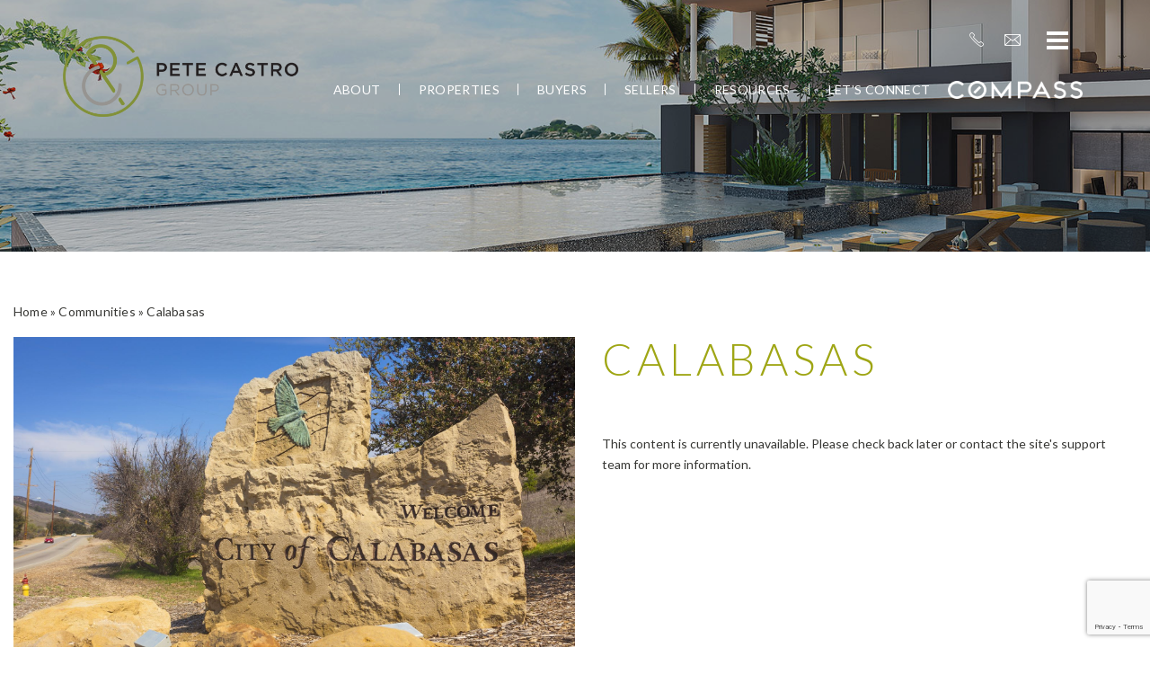

--- FILE ---
content_type: text/html; charset=UTF-8
request_url: https://petecastro.com/communities/calabasas/
body_size: 15623
content:
<!DOCTYPE html>
<html lang="en-US">
<head>
	<meta http-equiv="X-UA-Compatible" content="IE=edge" />
	<meta charset="UTF-8" />
	<meta id="viewport-tag" name="viewport" content="width=device-width, initial-scale=1"/>
	<title>Calabasas - Pete Castro Group | SELL WELL. BUY WISE. LIVE HAPPY.</title>
	<link rel="pingback" href="https://petecastro.com/xmlrpc.php" />
	<meta name='robots' content='index, follow, max-image-preview:large, max-snippet:-1, max-video-preview:-1' />
	<style>img:is([sizes="auto" i], [sizes^="auto," i]) { contain-intrinsic-size: 3000px 1500px }</style>
	<link rel="apple-touch-icon" sizes="180x180" href="https://petecastro.com/wp-content/themes/petecastro.com/images/favicon/apple-touch-icon.png">
<link rel="icon" type="image/png" sizes="32x32" href="https://petecastro.com/wp-content/themes/petecastro.com/images/favicon/favicon-32x32.png">
<link rel="icon" type="image/png" sizes="16x16" href="https://petecastro.com/wp-content/themes/petecastro.com/images/favicon/favicon-16x16.png">
<link rel="manifest" href="https://petecastro.com/wp-content/themes/petecastro.com/images/favicon/site.webmanifest">
<link rel="shortcut icon" href="https://petecastro.com/wp-content/themes/petecastro.com/images/favicon/favicon.ico">
<meta name="msapplication-TileColor" content="#a0a710">
<meta name="msapplication-config" content="https://petecastro.com/wp-content/themes/petecastro.com/images/favicon/browserconfig.xml">
<meta name="theme-color" content="#ffffff"><meta name="msvalidate.01" content="8FFEC6C72C30A3F255BE170636BE0C95" />
<meta name="google-site-verification" content="N22qHCDvCFFPI1921eIhM1Jj5nRJNWIKCu68ZYzzSlo" />

	<!-- This site is optimized with the Yoast SEO plugin v25.6 - https://yoast.com/wordpress/plugins/seo/ -->
	<meta name="description" content="Pete Castro serves the entire Westside real estate market including the surrounding communities such as Santa Monica, West LA, Bel-Air, Beverly Hills, and others." />
	<link rel="canonical" href="https://petecastro.com/communities/calabasas/" />
	<meta property="og:locale" content="en_US" />
	<meta property="og:type" content="article" />
	<meta property="og:title" content="Calabasas - Pete Castro Group | SELL WELL. BUY WISE. LIVE HAPPY." />
	<meta property="og:description" content="Pete Castro serves the entire Westside real estate market including the surrounding communities such as Santa Monica, West LA, Bel-Air, Beverly Hills, and others." />
	<meta property="og:url" content="https://petecastro.com/communities/calabasas/" />
	<meta property="og:site_name" content="Pete Castro Group | SELL WELL. BUY WISE. LIVE HAPPY." />
	<meta property="article:modified_time" content="2021-04-12T00:44:44+00:00" />
	<meta property="og:image" content="https://petecastro.com/wp-content/uploads/2020/07/Calabasas-1024x751.jpg" />
	<meta property="og:image:width" content="1024" />
	<meta property="og:image:height" content="751" />
	<meta property="og:image:type" content="image/jpeg" />
	<meta name="twitter:card" content="summary_large_image" />
	<script type="application/ld+json" class="yoast-schema-graph">{"@context":"https://schema.org","@graph":[{"@type":"WebPage","@id":"https://petecastro.com/communities/calabasas/","url":"https://petecastro.com/communities/calabasas/","name":"Calabasas - Pete Castro Group | SELL WELL. BUY WISE. LIVE HAPPY.","isPartOf":{"@id":"https://petecastro.com/#website"},"primaryImageOfPage":{"@id":"https://petecastro.com/communities/calabasas/#primaryimage"},"image":{"@id":"https://petecastro.com/communities/calabasas/#primaryimage"},"thumbnailUrl":"https://petecastro.com/wp-content/uploads/2020/07/Calabasas.jpg","datePublished":"2020-07-22T08:32:53+00:00","dateModified":"2021-04-12T00:44:44+00:00","description":"Pete Castro serves the entire Westside real estate market including the surrounding communities such as Santa Monica, West LA, Bel-Air, Beverly Hills, and others.","breadcrumb":{"@id":"https://petecastro.com/communities/calabasas/#breadcrumb"},"inLanguage":"en-US","potentialAction":[{"@type":"ReadAction","target":["https://petecastro.com/communities/calabasas/"]}]},{"@type":"ImageObject","inLanguage":"en-US","@id":"https://petecastro.com/communities/calabasas/#primaryimage","url":"https://petecastro.com/wp-content/uploads/2020/07/Calabasas.jpg","contentUrl":"https://petecastro.com/wp-content/uploads/2020/07/Calabasas.jpg","width":2000,"height":1467},{"@type":"BreadcrumbList","@id":"https://petecastro.com/communities/calabasas/#breadcrumb","itemListElement":[{"@type":"ListItem","position":1,"name":"Home","item":"https://petecastro.com/"},{"@type":"ListItem","position":2,"name":"Communities","item":"https://petecastro.com/communities/"},{"@type":"ListItem","position":3,"name":"Calabasas"}]},{"@type":"WebSite","@id":"https://petecastro.com/#website","url":"https://petecastro.com/","name":"Pete Castro Group | SELL WELL. BUY WISE. LIVE HAPPY.","description":"","potentialAction":[{"@type":"SearchAction","target":{"@type":"EntryPoint","urlTemplate":"https://petecastro.com/?s={search_term_string}"},"query-input":{"@type":"PropertyValueSpecification","valueRequired":true,"valueName":"search_term_string"}}],"inLanguage":"en-US"}]}</script>
	<!-- / Yoast SEO plugin. -->


<link rel='dns-prefetch' href='//www.idxhome.com' />
<link rel='dns-prefetch' href='//resources.agentimage.com' />
<link rel='dns-prefetch' href='//cdnjs.cloudflare.com' />
<link rel='dns-prefetch' href='//cdn.maptiler.com' />
<link rel='dns-prefetch' href='//unpkg.com' />
<link rel='dns-prefetch' href='//www.googletagmanager.com' />
<link rel='dns-prefetch' href='//fonts.googleapis.com' />
<style>.ai-contact-wrap input.wpcf7-submit,
			    .ai-default-cf7wrap input.wpcf7-submit,
			    .error-forms input.wpcf7-submit {
			      background: #444444 !important;
			      color: #ffffff !important;
			    }
			    
			    .ai-contact-wrap input.wpcf7-submit:hover,
			    .ai-default-cf7wrap input.wpcf7-submit:hover,
			    .error-forms input.wpcf7-submit:hover {
			      background: #444444 !important;
			      color: #ffffff !important;
			    }
					.ai-default-cf7wrap input[type="text"]:focus, 
					.ai-default-cf7wrap input[type="tel"]:focus, 
					.ai-default-cf7wrap input[type="email"]:focus,
					.ai-default-cf7wrap select:focus,
					.ai-default-cf7wrap textarea:focus,
					.error-page-content-wrapper .error-forms input[type=text]:focus, 
					.error-page-content-wrapper .error-forms input[type=email]:focus, 
					.error-page-content-wrapper .error-forms input[type=phone]:focus,
					.error-page-content-wrapper .error-forms textarea:focus{
						border-color: #66afe9;
						outline: 0;
						-webkit-box-shadow: inset 0 1px 1px #66afe9, 0 0 8px #66afe9;
						box-shadow: inset 0 0 1px #66afe9, 0 0 8px #66afe9;
					}</style><link rel='stylesheet' id='ihf-bundle-css-css' href='https://www.idxhome.com/service/resources/dist/wordpress/bundle.css?1768644546971' type='text/css' media='' />
<link rel='stylesheet' id='wp-block-library-css' href='https://petecastro.com/wp-includes/css/dist/block-library/style.min.css' type='text/css' media='all' />
<style id='classic-theme-styles-inline-css' type='text/css'>
/*! This file is auto-generated */
.wp-block-button__link{color:#fff;background-color:#32373c;border-radius:9999px;box-shadow:none;text-decoration:none;padding:calc(.667em + 2px) calc(1.333em + 2px);font-size:1.125em}.wp-block-file__button{background:#32373c;color:#fff;text-decoration:none}
</style>
<style id='global-styles-inline-css' type='text/css'>
:root{--wp--preset--aspect-ratio--square: 1;--wp--preset--aspect-ratio--4-3: 4/3;--wp--preset--aspect-ratio--3-4: 3/4;--wp--preset--aspect-ratio--3-2: 3/2;--wp--preset--aspect-ratio--2-3: 2/3;--wp--preset--aspect-ratio--16-9: 16/9;--wp--preset--aspect-ratio--9-16: 9/16;--wp--preset--color--black: #000000;--wp--preset--color--cyan-bluish-gray: #abb8c3;--wp--preset--color--white: #ffffff;--wp--preset--color--pale-pink: #f78da7;--wp--preset--color--vivid-red: #cf2e2e;--wp--preset--color--luminous-vivid-orange: #ff6900;--wp--preset--color--luminous-vivid-amber: #fcb900;--wp--preset--color--light-green-cyan: #7bdcb5;--wp--preset--color--vivid-green-cyan: #00d084;--wp--preset--color--pale-cyan-blue: #8ed1fc;--wp--preset--color--vivid-cyan-blue: #0693e3;--wp--preset--color--vivid-purple: #9b51e0;--wp--preset--gradient--vivid-cyan-blue-to-vivid-purple: linear-gradient(135deg,rgba(6,147,227,1) 0%,rgb(155,81,224) 100%);--wp--preset--gradient--light-green-cyan-to-vivid-green-cyan: linear-gradient(135deg,rgb(122,220,180) 0%,rgb(0,208,130) 100%);--wp--preset--gradient--luminous-vivid-amber-to-luminous-vivid-orange: linear-gradient(135deg,rgba(252,185,0,1) 0%,rgba(255,105,0,1) 100%);--wp--preset--gradient--luminous-vivid-orange-to-vivid-red: linear-gradient(135deg,rgba(255,105,0,1) 0%,rgb(207,46,46) 100%);--wp--preset--gradient--very-light-gray-to-cyan-bluish-gray: linear-gradient(135deg,rgb(238,238,238) 0%,rgb(169,184,195) 100%);--wp--preset--gradient--cool-to-warm-spectrum: linear-gradient(135deg,rgb(74,234,220) 0%,rgb(151,120,209) 20%,rgb(207,42,186) 40%,rgb(238,44,130) 60%,rgb(251,105,98) 80%,rgb(254,248,76) 100%);--wp--preset--gradient--blush-light-purple: linear-gradient(135deg,rgb(255,206,236) 0%,rgb(152,150,240) 100%);--wp--preset--gradient--blush-bordeaux: linear-gradient(135deg,rgb(254,205,165) 0%,rgb(254,45,45) 50%,rgb(107,0,62) 100%);--wp--preset--gradient--luminous-dusk: linear-gradient(135deg,rgb(255,203,112) 0%,rgb(199,81,192) 50%,rgb(65,88,208) 100%);--wp--preset--gradient--pale-ocean: linear-gradient(135deg,rgb(255,245,203) 0%,rgb(182,227,212) 50%,rgb(51,167,181) 100%);--wp--preset--gradient--electric-grass: linear-gradient(135deg,rgb(202,248,128) 0%,rgb(113,206,126) 100%);--wp--preset--gradient--midnight: linear-gradient(135deg,rgb(2,3,129) 0%,rgb(40,116,252) 100%);--wp--preset--font-size--small: 13px;--wp--preset--font-size--medium: 20px;--wp--preset--font-size--large: 36px;--wp--preset--font-size--x-large: 42px;--wp--preset--spacing--20: 0.44rem;--wp--preset--spacing--30: 0.67rem;--wp--preset--spacing--40: 1rem;--wp--preset--spacing--50: 1.5rem;--wp--preset--spacing--60: 2.25rem;--wp--preset--spacing--70: 3.38rem;--wp--preset--spacing--80: 5.06rem;--wp--preset--shadow--natural: 6px 6px 9px rgba(0, 0, 0, 0.2);--wp--preset--shadow--deep: 12px 12px 50px rgba(0, 0, 0, 0.4);--wp--preset--shadow--sharp: 6px 6px 0px rgba(0, 0, 0, 0.2);--wp--preset--shadow--outlined: 6px 6px 0px -3px rgba(255, 255, 255, 1), 6px 6px rgba(0, 0, 0, 1);--wp--preset--shadow--crisp: 6px 6px 0px rgba(0, 0, 0, 1);}:where(.is-layout-flex){gap: 0.5em;}:where(.is-layout-grid){gap: 0.5em;}body .is-layout-flex{display: flex;}.is-layout-flex{flex-wrap: wrap;align-items: center;}.is-layout-flex > :is(*, div){margin: 0;}body .is-layout-grid{display: grid;}.is-layout-grid > :is(*, div){margin: 0;}:where(.wp-block-columns.is-layout-flex){gap: 2em;}:where(.wp-block-columns.is-layout-grid){gap: 2em;}:where(.wp-block-post-template.is-layout-flex){gap: 1.25em;}:where(.wp-block-post-template.is-layout-grid){gap: 1.25em;}.has-black-color{color: var(--wp--preset--color--black) !important;}.has-cyan-bluish-gray-color{color: var(--wp--preset--color--cyan-bluish-gray) !important;}.has-white-color{color: var(--wp--preset--color--white) !important;}.has-pale-pink-color{color: var(--wp--preset--color--pale-pink) !important;}.has-vivid-red-color{color: var(--wp--preset--color--vivid-red) !important;}.has-luminous-vivid-orange-color{color: var(--wp--preset--color--luminous-vivid-orange) !important;}.has-luminous-vivid-amber-color{color: var(--wp--preset--color--luminous-vivid-amber) !important;}.has-light-green-cyan-color{color: var(--wp--preset--color--light-green-cyan) !important;}.has-vivid-green-cyan-color{color: var(--wp--preset--color--vivid-green-cyan) !important;}.has-pale-cyan-blue-color{color: var(--wp--preset--color--pale-cyan-blue) !important;}.has-vivid-cyan-blue-color{color: var(--wp--preset--color--vivid-cyan-blue) !important;}.has-vivid-purple-color{color: var(--wp--preset--color--vivid-purple) !important;}.has-black-background-color{background-color: var(--wp--preset--color--black) !important;}.has-cyan-bluish-gray-background-color{background-color: var(--wp--preset--color--cyan-bluish-gray) !important;}.has-white-background-color{background-color: var(--wp--preset--color--white) !important;}.has-pale-pink-background-color{background-color: var(--wp--preset--color--pale-pink) !important;}.has-vivid-red-background-color{background-color: var(--wp--preset--color--vivid-red) !important;}.has-luminous-vivid-orange-background-color{background-color: var(--wp--preset--color--luminous-vivid-orange) !important;}.has-luminous-vivid-amber-background-color{background-color: var(--wp--preset--color--luminous-vivid-amber) !important;}.has-light-green-cyan-background-color{background-color: var(--wp--preset--color--light-green-cyan) !important;}.has-vivid-green-cyan-background-color{background-color: var(--wp--preset--color--vivid-green-cyan) !important;}.has-pale-cyan-blue-background-color{background-color: var(--wp--preset--color--pale-cyan-blue) !important;}.has-vivid-cyan-blue-background-color{background-color: var(--wp--preset--color--vivid-cyan-blue) !important;}.has-vivid-purple-background-color{background-color: var(--wp--preset--color--vivid-purple) !important;}.has-black-border-color{border-color: var(--wp--preset--color--black) !important;}.has-cyan-bluish-gray-border-color{border-color: var(--wp--preset--color--cyan-bluish-gray) !important;}.has-white-border-color{border-color: var(--wp--preset--color--white) !important;}.has-pale-pink-border-color{border-color: var(--wp--preset--color--pale-pink) !important;}.has-vivid-red-border-color{border-color: var(--wp--preset--color--vivid-red) !important;}.has-luminous-vivid-orange-border-color{border-color: var(--wp--preset--color--luminous-vivid-orange) !important;}.has-luminous-vivid-amber-border-color{border-color: var(--wp--preset--color--luminous-vivid-amber) !important;}.has-light-green-cyan-border-color{border-color: var(--wp--preset--color--light-green-cyan) !important;}.has-vivid-green-cyan-border-color{border-color: var(--wp--preset--color--vivid-green-cyan) !important;}.has-pale-cyan-blue-border-color{border-color: var(--wp--preset--color--pale-cyan-blue) !important;}.has-vivid-cyan-blue-border-color{border-color: var(--wp--preset--color--vivid-cyan-blue) !important;}.has-vivid-purple-border-color{border-color: var(--wp--preset--color--vivid-purple) !important;}.has-vivid-cyan-blue-to-vivid-purple-gradient-background{background: var(--wp--preset--gradient--vivid-cyan-blue-to-vivid-purple) !important;}.has-light-green-cyan-to-vivid-green-cyan-gradient-background{background: var(--wp--preset--gradient--light-green-cyan-to-vivid-green-cyan) !important;}.has-luminous-vivid-amber-to-luminous-vivid-orange-gradient-background{background: var(--wp--preset--gradient--luminous-vivid-amber-to-luminous-vivid-orange) !important;}.has-luminous-vivid-orange-to-vivid-red-gradient-background{background: var(--wp--preset--gradient--luminous-vivid-orange-to-vivid-red) !important;}.has-very-light-gray-to-cyan-bluish-gray-gradient-background{background: var(--wp--preset--gradient--very-light-gray-to-cyan-bluish-gray) !important;}.has-cool-to-warm-spectrum-gradient-background{background: var(--wp--preset--gradient--cool-to-warm-spectrum) !important;}.has-blush-light-purple-gradient-background{background: var(--wp--preset--gradient--blush-light-purple) !important;}.has-blush-bordeaux-gradient-background{background: var(--wp--preset--gradient--blush-bordeaux) !important;}.has-luminous-dusk-gradient-background{background: var(--wp--preset--gradient--luminous-dusk) !important;}.has-pale-ocean-gradient-background{background: var(--wp--preset--gradient--pale-ocean) !important;}.has-electric-grass-gradient-background{background: var(--wp--preset--gradient--electric-grass) !important;}.has-midnight-gradient-background{background: var(--wp--preset--gradient--midnight) !important;}.has-small-font-size{font-size: var(--wp--preset--font-size--small) !important;}.has-medium-font-size{font-size: var(--wp--preset--font-size--medium) !important;}.has-large-font-size{font-size: var(--wp--preset--font-size--large) !important;}.has-x-large-font-size{font-size: var(--wp--preset--font-size--x-large) !important;}
:where(.wp-block-post-template.is-layout-flex){gap: 1.25em;}:where(.wp-block-post-template.is-layout-grid){gap: 1.25em;}
:where(.wp-block-columns.is-layout-flex){gap: 2em;}:where(.wp-block-columns.is-layout-grid){gap: 2em;}
:root :where(.wp-block-pullquote){font-size: 1.5em;line-height: 1.6;}
</style>
<link rel='stylesheet' id='aios-agents-module-style-css' href='https://petecastro.com/wp-content/plugins/aios-agents-module-tdp/includes/view/css/agent-style.css' type='text/css' media='all' />
<link rel='stylesheet' id='agentimage-font-css' href='https://resources.agentimage.com/font-icons/agentimage.font.icons.css' type='text/css' media='' />
<link rel='stylesheet' id='aios-starter-theme-bootstrap-css' href='https://resources.agentimage.com/bootstrap/bootstrap.min.css' type='text/css' media='all' />
<link rel='stylesheet' id='aios-starter-theme-popup-style-css' href='https://resources.agentimage.com/libraries/css/aios-popup.min.css' type='text/css' media='all' />
<link rel='stylesheet' id='aios-initial-setup-frontend-style-css' href='https://resources.agentimage.com/libraries/css/frontend.min.css' type='text/css' media='all' />
<link rel='stylesheet' id='aios-animate-style-css' href='https://resources.agentimage.com/libraries/css/animate.min.css' type='text/css' media='all' />
<link rel='stylesheet' id='aios-slick-style-css' href='https://resources.agentimage.com/libraries/css/slick.min.css' type='text/css' media='all' />
<link rel='stylesheet' id='aios-simplebar-style-css' href='https://resources.agentimage.com/libraries/css/simplebar.min.css' type='text/css' media='all' />
<link rel='stylesheet' id='aios-aos-style-css' href='https://resources.agentimage.com/libraries/css/aos.min.css' type='text/css' media='all' />
<link rel='stylesheet' id='aios-initial-setup-ihf-location-field-bleeding-css' href='https://petecastro.com/wp-content/plugins/aios-initial-setup/app/modules/ihf-fix-location-field-bleeding/css/aios-initial-setup-ihf-fix-location-field-bleeding.css' type='text/css' media='all' />
<link rel='stylesheet' id='aios-maptiler-leaflet-css' href='https://cdnjs.cloudflare.com/ajax/libs/leaflet/1.0.3/leaflet.css' type='text/css' media='all' />
<link rel='stylesheet' id='aios-maptiler-mapbox-css' href='https://cdn.maptiler.com/mapbox-gl-js/v0.53.0/mapbox-gl.css' type='text/css' media='all' />
<link rel='stylesheet' id='aios-maptiler-leaflet-fullscreen-css' href='https://resources.agentimage.com/libraries/leaflet/leaflet-fullscreen.min.css' type='text/css' media='all' />
<link rel='stylesheet' id='roadmaps_style_old-css' href='https://petecastro.com/wp-content/plugins/aios-roadmaps/resources/css/frontend.min.css' type='text/css' media='all' />
<link rel='stylesheet' id='cf7mls-css' href='https://petecastro.com/wp-content/plugins/contact-form-7-multi-step-pro/assets/frontend/css/cf7mls.css' type='text/css' media='all' />
<link rel='stylesheet' id='cf7mls_progress_bar-css' href='https://petecastro.com/wp-content/plugins/contact-form-7-multi-step-pro/assets/frontend/css/progress_bar.css' type='text/css' media='all' />
<link rel='stylesheet' id='cf7mls_animate-css' href='https://petecastro.com/wp-content/plugins/contact-form-7-multi-step-pro/assets/frontend/animate/animate.min.css' type='text/css' media='all' />
<link rel='stylesheet' id='contact-form-7-css' href='https://petecastro.com/wp-content/plugins/contact-form-7/includes/css/styles.css' type='text/css' media='all' />
<link rel='stylesheet' id='cf7as_styles-css' href='https://petecastro.com/wp-content/plugins/cf7-autosaver/assets/css/style.css' type='text/css' media='all' />
<link rel='stylesheet' id='aios-starter-theme-style-css' href='https://petecastro.com/wp-content/themes/aios-starter-theme/style.css' type='text/css' media='all' />
<link rel='stylesheet' id='aios-starter-theme-child-style-css' href='https://petecastro.com/wp-content/themes/petecastro.com/style.css' type='text/css' media='all' />
<link rel='stylesheet' id='aios-starter-theme-child-style-media-queries-css' href='https://petecastro.com/wp-content/themes/petecastro.com/style-media-queries.css' type='text/css' media='all' />
<link rel='stylesheet' id='listing-style-css-css' href='https://petecastro.com/wp-content/themes/petecastro.com/modules/listing-style/listing-style.css' type='text/css' media='all' />
<link rel='stylesheet' id='dflip-style-css' href='https://petecastro.com/wp-content/plugins/3d-flipbook-dflip-lite/assets/css/dflip.min.css' type='text/css' media='all' />
<link crossorigin="anonymous" rel='stylesheet' id='font-lato-css' href='https://fonts.googleapis.com/css2?family=Lato%3Aital%2Cwght%400%2C100%3B0%2C300%3B0%2C400%3B0%2C700%3B1%2C100%3B1%2C300%3B1%2C400%3B1%2C700&#038;display=swap' type='text/css' media='all' />
<link crossorigin="anonymous" rel='stylesheet' id='font-notosans-css' href='https://fonts.googleapis.com/css2?family=Noto+Sans%3Awght%40400%3B700&#038;display=swap' type='text/css' media='all' />
<link crossorigin="anonymous" rel='stylesheet' id='aios-starter-theme-concatenated-google-fonts-css' href='https://fonts.googleapis.com/css?family=Open+Sans%3A300italic%2C400italic%2C600italic%2C300%2C400%2C600%7CNoto+Serif%3A400%2C400i%2C700%2C700i' type='text/css' media='all' />
<link rel='stylesheet' id='aios-ihf-template-global-css' href='https://petecastro.com/wp-content/themes/petecastro.com/modules/aios-ihf-template/assets/css/frontend-style.css' type='text/css' media='all' />
<link rel='stylesheet' id='gesture-handling-css' href='//unpkg.com/leaflet-gesture-handling@1.2.1/dist/leaflet-gesture-handling.min.css' type='text/css' media='all' />
<link rel='stylesheet' id='ihf-template-default-results-css' href='https://petecastro.com/wp-content/themes/petecastro.com/modules/aios-ihf-template/templates/results-page/default/assets/css/style.css' type='text/css' media='all' />
<style id='ihf-template-default-results-inline-css' type='text/css'>
:root { --aios-ihf-template-results-page-primary-color: #000;--aios-ihf-template-results-page-secondary-color: #4e4e4e;--aios-ihf-template-results-page-background-overlay-opacity: 0.5; }
</style>
<link rel='stylesheet' id='communities-single-css' href='https://petecastro.com/wp-content/themes/petecastro.com/modules/communities-post-type/css/communities-single.css' type='text/css' media='all' />
<link rel='stylesheet' id='ics-calendar-css' href='https://petecastro.com/wp-content/plugins/ics-calendar/assets/style.min.css' type='text/css' media='all' />
<link rel='stylesheet' id='__EPYT__style-css' href='https://petecastro.com/wp-content/plugins/youtube-embed-plus/styles/ytprefs.min.css' type='text/css' media='all' />
<style id='__EPYT__style-inline-css' type='text/css'>

                .epyt-gallery-thumb {
                        width: 33.333%;
                }
                
</style>
<link rel='stylesheet' id='cyclone-template-style-cyclone-slider2-responsive-0-css' href='https://petecastro.com/wp-content/themes/petecastro.com/cycloneslider/cyclone-slider2-responsive/style.css' type='text/css' media='all' />
<link rel='stylesheet' id='cyclone-template-style-cyclone-slider2-video-0-css' href='https://petecastro.com/wp-content/themes/petecastro.com/cycloneslider/cyclone-slider2-video/style.css' type='text/css' media='all' />
<link rel='stylesheet' id='cf7_star_rating-css' href='https://petecastro.com/wp-content/plugins/contact-form-7-star-rating-field/frontend/css/cf7-rating.css' type='text/css' media='all' />
<link rel='stylesheet' id='aios-mobile-header-main-css' href='https://petecastro.com/wp-content/plugins/aios-initial-setup/app/widgets/mobile-header/views/lib/css/style.css' type='text/css' media='all' />
<link rel='stylesheet' id='aios-mobile-header-theme-header3a-css' href='https://petecastro.com/wp-content/plugins/aios-initial-setup/app/widgets/mobile-header/views/frontend/header3a/css/style.css' type='text/css' media='all' />
<script type="text/javascript" src="https://resources.agentimage.com/libraries/jquery/jquery-1.12.4-wp.js" id="jquery-core-js"></script>
<script type="text/javascript" src="https://resources.agentimage.com/libraries/jquery-migrate/jquery-migrate-1.4.1-wp.js" id="jquery-migrate-js"></script>
<script type="text/javascript" src="https://www.idxhome.com/service/resources/dist/wordpress/bundle.js?1768644546971" id="ihf-bundle-js-js"></script>
<script type="text/javascript" src="https://resources.agentimage.com/libraries/js/bowser-scripts.js" id="aios-starter-theme-bowser-js"></script>
<script type="text/javascript" src="https://resources.agentimage.com/libraries/js/browser-selector.min.js" id="aios-starter-theme-crossbrowserselector-js"></script>
<script type="text/javascript" src="https://resources.agentimage.com/libraries/js/placeholders.min.js" id="aios-starter-theme-placeholder-js"></script>
<script type="text/javascript" async src="https://resources.agentimage.com/libraries/js/lazysizes.min.js" id="aios-lazysizes-js"></script>
<script type="text/javascript" src="https://resources.agentimage.com/bootstrap/bootstrap.min.js" id="aios-starter-theme-bootstrap-js-js"></script>
<script type="text/javascript" src="https://resources.agentimage.com/libraries/js/jquery.nav-tab-double-tap.min.js" id="aios-nav-double-tap-js"></script>
<script type="text/javascript" src="https://resources.agentimage.com/libraries/js/aios-popup.min.js" id="aios-starter-theme-popup-js"></script>
<script type="text/javascript" src="https://resources.agentimage.com/libraries/js/aios-default-libraries.min.js" id="aios-default-functions-js"></script>
<script type="text/javascript" src="https://resources.agentimage.com/libraries/js/aios-initial-setup-frontend.min.js" id="aios-initial-setup-frontend-scripts-js"></script>
<script type="text/javascript" src="https://resources.agentimage.com/libraries/js/jquery.chain-height.min.js" id="aios-chain-height-script-js"></script>
<script type="text/javascript" src="https://resources.agentimage.com/libraries/js/jquery.elementpeek.min.js" id="aios-elementpeek-script-js"></script>
<script type="text/javascript" src="https://resources.agentimage.com/libraries/js/slick.min.js" id="aios-slick-script-js"></script>
<script type="text/javascript" src="https://resources.agentimage.com/libraries/js/simplebar.min.js" id="aios-simplebar-script-js"></script>
<script type="text/javascript" src="https://resources.agentimage.com/libraries/js/aos.min.js" id="aios-aos-script-js"></script>
<script type="text/javascript" src="https://resources.agentimage.com/libraries/js/aios-split-nav.min.js" id="aios-splitNav-script-js"></script>
<script type="text/javascript" src="https://petecastro.com/wp-content/plugins/aios-initial-setup/app/modules/contact-form-7-fix-date-field/js/contact-form7-normalize-date-field.js" id="aios-initial-setup-cf7-fix-date-field-js"></script>
<script type="text/javascript" src="https://petecastro.com/wp-content/plugins/aios-initial-setup/app/modules/contact-form-7-floating-tooltip-fix/js/contact-form7-floating-tooltip-fix.js" id="aios-initial-setup-cf7-floating-tooltip-fix-js"></script>
<script type="text/javascript" src="https://cdnjs.cloudflare.com/ajax/libs/leaflet/1.0.3/leaflet.js" id="aios-maptiler-leaflet-js"></script>
<script type="text/javascript" src="https://cdn.maptiler.com/mapbox-gl-js/v0.53.0/mapbox-gl.js" id="aios-maptiler-mapbox-js"></script>
<script type="text/javascript" src="https://cdn.maptiler.com/mapbox-gl-leaflet/latest/leaflet-mapbox-gl.js" id="aios-maptiler-leaflet-mapbox-js"></script>
<script type="text/javascript" src="https://resources.agentimage.com/libraries/leaflet/leaflet-fullscreen.min.js" id="aios-maptiler-leaflet-fullscreen-js"></script>
<script type="text/javascript" src="https://unpkg.com/leaflet-geosearch@2.2.0/dist/bundle.min.js" id="aios-leaflets-build-js"></script>
<script type="text/javascript" id="aios-honeyblocker-js-extra">
/* <![CDATA[ */
var honeyblocker = {"api":"https:\/\/petecastro.com\/wp-json\/aios-settings\/v1\/token","nonce":"75e6a156cc"};
/* ]]> */
</script>
<script type="text/javascript" src="https://petecastro.com/wp-content/plugins/aios-spam-honeyblocker/resources/js/honeyblocker.js" id="aios-honeyblocker-js"></script>
<script type="text/javascript" src="https://resources.agentimage.com/libraries/js/global.min.js" id="aios-starter-theme-global-js"></script>
<script type="text/javascript" id="ihf-details-script-js-extra">
/* <![CDATA[ */
var ajaxurl = "https:\/\/petecastro.com\/wp-admin\/admin-ajax.php";
/* ]]> */
</script>
<script type="text/javascript" src="https://petecastro.com/wp-content/themes/petecastro.com/modules/ihf-details/js/scripts.js" id="ihf-details-script-js"></script>
<script type="text/javascript" src="https://petecastro.com/wp-content/themes/petecastro.com/js/scripts.js" id="aios-starter-theme-child-script-js"></script>
<script type="text/javascript" src="https://petecastro.com/wp-content/themes/petecastro.com/modules/aios-ihf-template/templates/results-page/default/assets/js/aios-double-tap.js" id="aios-double-tap-ihf-js"></script>

<!-- Google tag (gtag.js) snippet added by Site Kit -->
<!-- Google Analytics snippet added by Site Kit -->
<script type="text/javascript" src="https://www.googletagmanager.com/gtag/js?id=G-7V0DMC0492" id="google_gtagjs-js" async></script>
<script type="text/javascript" id="google_gtagjs-js-after">
/* <![CDATA[ */
window.dataLayer = window.dataLayer || [];function gtag(){dataLayer.push(arguments);}
gtag("set","linker",{"domains":["petecastro.com"]});
gtag("js", new Date());
gtag("set", "developer_id.dZTNiMT", true);
gtag("config", "G-7V0DMC0492");
/* ]]> */
</script>
<script type="text/javascript" id="__ytprefs__-js-extra">
/* <![CDATA[ */
var _EPYT_ = {"ajaxurl":"https:\/\/petecastro.com\/wp-admin\/admin-ajax.php","security":"098757d00a","gallery_scrolloffset":"20","eppathtoscripts":"https:\/\/petecastro.com\/wp-content\/plugins\/youtube-embed-plus\/scripts\/","eppath":"https:\/\/petecastro.com\/wp-content\/plugins\/youtube-embed-plus\/","epresponsiveselector":"[\"iframe.__youtube_prefs_widget__\"]","epdovol":"1","version":"14.2.3","evselector":"iframe.__youtube_prefs__[src], iframe[src*=\"youtube.com\/embed\/\"], iframe[src*=\"youtube-nocookie.com\/embed\/\"]","ajax_compat":"","maxres_facade":"eager","ytapi_load":"light","pause_others":"","stopMobileBuffer":"1","facade_mode":"","not_live_on_channel":""};
/* ]]> */
</script>
<script type="text/javascript" src="https://petecastro.com/wp-content/plugins/youtube-embed-plus/scripts/ytprefs.min.js" id="__ytprefs__-js"></script>
<script type="text/javascript" src="https://petecastro.com/wp-content/plugins/contact-form-7-star-rating-field/frontend/js/star-rating.js" id="cf7_star_rating-js"></script>
<script type="application/ld+json">{
    "@context": "https:\/\/schema.org",
    "@graph": [
        [
            [
                {
                    "@type": "SiteNavigationElement",
                    "name": "About",
                    "url": "#"
                },
                {
                    "@type": "SiteNavigationElement",
                    "name": "Meet the Team",
                    "url": "https:\/\/petecastro.com\/about\/meet-the-team\/"
                },
                {
                    "@type": "SiteNavigationElement",
                    "name": "What Our Clients Are Saying",
                    "url": "https:\/\/www.petecastro.com\/testimonials\/"
                },
                {
                    "@type": "SiteNavigationElement",
                    "name": "Properties",
                    "url": "#"
                },
                {
                    "@type": "SiteNavigationElement",
                    "name": "Featured Listings",
                    "url": "https:\/\/petecastro.com\/featured-listings\/"
                },
                {
                    "@type": "SiteNavigationElement",
                    "name": "Our Sales",
                    "url": "https:\/\/www.petecastro.com\/sold-properties\/"
                },
                {
                    "@type": "SiteNavigationElement",
                    "name": "Screening Room",
                    "url": "https:\/\/petecastro.com\/screening-room\/"
                },
                {
                    "@type": "SiteNavigationElement",
                    "name": "Buyers",
                    "url": "#"
                },
                {
                    "@type": "SiteNavigationElement",
                    "name": "Search All Properties",
                    "url": "https:\/\/petecastro.com\/property-alert\/"
                },
                {
                    "@type": "SiteNavigationElement",
                    "name": "Neighborhood Guide",
                    "url": "https:\/\/petecastro.com\/communities\/"
                },
                {
                    "@type": "SiteNavigationElement",
                    "name": "Mortgage Calculator",
                    "url": "https:\/\/petecastro.com\/mortgage-calculator\/"
                },
                {
                    "@type": "SiteNavigationElement",
                    "name": "The Buying Process",
                    "url": "https:\/\/petecastro.com\/buyers\/"
                },
                {
                    "@type": "SiteNavigationElement",
                    "name": "Sellers",
                    "url": "#"
                },
                {
                    "@type": "SiteNavigationElement",
                    "name": "How Much Is Your House Worth",
                    "url": "https:\/\/petecastro.com\/home-valuation\/"
                },
                {
                    "@type": "SiteNavigationElement",
                    "name": "Our Marketing",
                    "url": "https:\/\/petecastro.com\/our-marketing\/"
                },
                {
                    "@type": "SiteNavigationElement",
                    "name": "The Selling Process",
                    "url": "https:\/\/petecastro.com\/sellers\/"
                },
                {
                    "@type": "SiteNavigationElement",
                    "name": "Resources",
                    "url": "http:\/\/www.petecastro.com"
                },
                {
                    "@type": "SiteNavigationElement",
                    "name": "Westside Way Of Life Blog",
                    "url": "https:\/\/www.petecastro.com\/category\/blog\/"
                },
                {
                    "@type": "SiteNavigationElement",
                    "name": "Let's Connect",
                    "url": "https:\/\/petecastro.com\/social-connect\/"
                }
            ]
        ]
    ]
}</script>
<style type="text/css">
/** Remove black line on safari */
.ui-datepicker.ui-widget-content{
    background-image: none !important;
}

/** Remove extra space below detail pages */
body > img[src*='//idsync.rlcdn.com'], 
body > img[src*='//di.rlcdn.com'], 
body > iframe:not(#honely-future-value-plugin-wrapper) {
    display: none;
}

/** Fixes for http://prntscr.com/jclmxj */
button[data-target="#ihf-advanced-search-regions"] {
    white-space: normal !important;
}

/** Fix sort menu overlapping with mobile header (https://prnt.sc/g0ow8u) */
.ip-container #main-wrapper {
    position:relative;
    z-index:1;
}
</style>

            <style type="text/css" media="all">.aios-slider.aios-slider-template-default .splide:not(.is-initialized):not(.is-rendered){background:#dedede;visibility:visible}.aios-slider.aios-slider-template-default .splide:not(.is-initialized):not(.is-rendered) .splide__arrows,
.aios-slider.aios-slider-template-default .splide:not(.is-initialized):not(.is-rendered) .aios-slider-tagline{display:none}.aios-slider.aios-slider-template-default .splide:not(.is-initialized):not(.is-rendered) .splide__list{position:relative;display:block}.aios-slider.aios-slider-template-default .splide:not(.is-initialized):not(.is-rendered) .aios-slider-slide{position:relative;display:block}.aios-slider.aios-slider-template-default .splide:not(.is-initialized):not(.is-rendered) .aios-slider-slide:nth-child(n+2){display:none}.aios-slider.aios-slider-template-default .splide:not(.is-initialized):not(.is-rendered) .aios-slider-volume,
.aios-slider.aios-slider-template-default .splide:not(.is-initialized):not(.is-rendered) .aios-slider-custom-video button,
.aios-slider.aios-slider-template-default .splide:not(.is-initialized):not(.is-rendered) .aios-slider-slide:nth-child(n+2){display:none}.aios-slider.aios-slider-template-default .splide:not(.is-initialized):not(.is-rendered) .aios-slider-img{user-select:none;position:relative;display:block;pointer-events:auto;background:#dedede;overflow:hidden}.aios-slider.aios-slider-template-default .splide:not(.is-initialized):not(.is-rendered) .aios-slider-img img{position:absolute;top:0;left:0;width:100%;height:100%;object-fit:cover;object-position:center center;pointer-events:none}.aios-slider.aios-slider-template-default .splide:not(.is-initialized):not(.is-rendered) .aios-slider-img canvas{display:block;width:100%}.aios-slider.aios-slider-template-default .splide:not(.is-initialized):not(.is-rendered) .aios-slider-custom-video{position:relative;display:block;overflow:hidden}.aios-slider.aios-slider-template-default .splide:not(.is-initialized):not(.is-rendered) .aios-slider-custom-video video{position:absolute;top:0;left:0;width:100%;height:100%;object-fit:cover;object-position:center center}.aios-slider.aios-slider-template-default .splide:not(.is-initialized):not(.is-rendered) .aios-slider-custom-video canvas{display:block;width:100%}</style>
        <style>.alternative-container{position: absolute !important;overflow: hidden !important;display: inline !important;height: 1px !important;width: 1px !important;z-index: -1000 !important}</style><style type="text/css">div[id^="wpcf7-f105337-p"] button.cf7mls_next {   }div[id^="wpcf7-f105337-p"] button.cf7mls_back {   }div[id^="wpcf7-f96057-p"] button.cf7mls_next {   }div[id^="wpcf7-f96057-p"] button.cf7mls_back {   }div[id^="wpcf7-f96008-p"] button.cf7mls_next {   }div[id^="wpcf7-f96008-p"] button.cf7mls_back {   }div[id^="wpcf7-f93534-p"] button.cf7mls_next {   }div[id^="wpcf7-f93534-p"] button.cf7mls_back {   }div[id^="wpcf7-f93439-p"] button.cf7mls_next {   }div[id^="wpcf7-f93439-p"] button.cf7mls_back {   }div[id^="wpcf7-f89579-p"] button.cf7mls_next {   }div[id^="wpcf7-f89579-p"] button.cf7mls_back {   }div[id^="wpcf7-f78943-p"] button.cf7mls_next {   }div[id^="wpcf7-f78943-p"] button.cf7mls_back {   }div[id^="wpcf7-f76777-p"] button.cf7mls_next {   }div[id^="wpcf7-f76777-p"] button.cf7mls_back {   }div[id^="wpcf7-f73492-p"] button.cf7mls_next {   }div[id^="wpcf7-f73492-p"] button.cf7mls_back {   }div[id^="wpcf7-f72164-p"] button.cf7mls_next {   }div[id^="wpcf7-f72164-p"] button.cf7mls_back {   }</style><meta name="generator" content="Site Kit by Google 1.170.0" /><style type="text/css">
#listings-details .listings-slideshow:after {display:none;}
#listings-details .listings-address {color:#8A8F05!important;}
#listings-details .listings-box {background-color:#8A8F05!important;}
#listings-details .listings-description h2{color:#8A8F05!important;}
#listings-details .listings-accordion h2 {color:#8A8F05!important;}
#listings-details .listings-plan > ul > li {color:#8A8F05!important;} 
</style><!-- There is no amphtml version available for this URL. --><style>
          :root{
            --roadmaps-border-color : #00000;
            --roadmaps-border-hover : #888888;
            --roadmaps-text-color : #00000;
            --roadmaps-text-hover : #888888;
          }
        </style>		<style type="text/css" id="wp-custom-css">
			.video-holder.yt-video {
	display: none;
}
#listings-details .listings-slideshow:after {display:none;}
#listings-details .listings-address {color:8A8F05!important;}
#listings-details .listings-box {background-color:8A8F05!important;}
#listings-details .listings-description h2{color:8A8F05!important;}
#listings-details .listings-accordion h2 {color:8A8F05!important;}
.status-green {background: #8A8F05!important;}
#listings-results .listings-img .property-status span {padding: 15px!important;}
#listings-results .listings-img .property-status {top: 0px!important;right: -1px!important;}
.container .prop_add h1{background-color:white;padding: 1em 0;margin:0;}
.container .prop_add strong{color:#8A8F05;font-weight:300;}
.container .prop_add span{color:#969491;font-weight:300!important;}
.category-blog .entry {background-image:url(https://www.petecastro.com/wp-content/uploads/2021/10/Pattern_Dots-01_B-1.png);font-size:20px;}
.category-blog .entry h2{font-size:40px!important;font-weight:400!important;background-color:rgba(255, 255, 255, 0.5);}
.category-blog .entry p{background-color:rgba(255, 255, 255, 0.5);}
.category-blog .entry .archive-more{text-decoration:none!important;text-transform:uppercase;border:2px black solid;padding:10px;font-style:normal!important;color:black;background-color:rgba(255, 255, 255, 0.5);}
.category-blog .entry .archive-more:hover{border-color:#8A8F05;color:white!important;background-color:#8A8F05!important;}
.category-blog .entry .archive-thumbnail{margin:30px 0 0 20px}
.category-blog .entry-content{background-image:none!important;}
.listings-cta-printable{display:none!important;}
li:has(.listings-cta-printable){display:none!important;}
.listings-accordion{display:none!important}		</style>
		
<!-- Global site tag (gtag.js) - Google Analytics -->
  <script async src="https://www.googletagmanager.com/gtag/js?id=G-TKXG47QY0F"></script>
  <script>
    window.dataLayer = window.dataLayer || [];
    function gtag(){dataLayer.push(arguments);}
    gtag('js', new Date());
  
    gtag('config', 'G-TKXG47QY0F');
  </script></head>
<body class="wp-singular communities-template-default single single-communities postid-180 wp-theme-aios-starter-theme wp-child-theme-petecastrocom ip-container post-communities-calabasas">
		<div id="aios-mobile-header-wrapper-696c15e517c21" class="aios-mobile-header-1 aios-mobile-header-wrapper aios-mobile-header-wrapper-breakpoint-992">

	<div class="amh-fixed-header-nav amh-area-wrap">
		<div class="amh-header-buttons amh-3a amh-clearfix">

			<div class="amh-navigation-trigger"><div class="ai-font-menu"></div></div>
			<div class="amh-center">
															<a href="tel:+1.310.500.1414" class="amh-phone"><span class="ai-font-phone"><span class="amh-phone-text-hide">310.500.1414</span></span></a>
												</div>

			<div class="amh-header-right-btn">
															<a class="asis-mailto-obfuscated-email-hidden asis-mailto-obfuscated-email " aria-label="pete(at)petecastro(dotted)com" data-value="pete(at)petecastro(dotted)com"><span class="amh-email"><span class="ai-font-envelope-f"><span class="amh-email-text-hide">pete(at)petecastro(dotted)com</span></span></span></a>												</div>

			

		</div><!-- end of buttons -->

		<div class="amh-navigation amh-nav-1">
			<div class="menu-footer-menu-container"><ul id="amh-menu696c15e517c21" class="amh-menu"><li class=""><a href="https://petecastro.com/" data-title="Home">Home</a></li>
<li class="menu-item menu-item-type-custom menu-item-object-custom menu-item-has-children"><a href="https://www.petecastro.com/about/meet-the-team/" data-title="About">About</a>
<ul class="sub-menu">
	<li class="menu-item menu-item-type-post_type menu-item-object-page"><a href="https://petecastro.com/about/meet-the-team/" data-title="Meet the Team">Meet the Team</a></li>
	<li class="menu-item menu-item-type-custom menu-item-object-custom"><a href="https://www.petecastro.com/testimonials/" data-title="What Our Clients Are Saying">What Our Clients Are Saying</a></li>
</ul>
</li>
<li class="menu-item menu-item-type-custom menu-item-object-custom menu-item-has-children"><a href="https://www.petecastro.com/properties/featured-listing/" data-title="Properties">Properties</a>
<ul class="sub-menu">
	<li class="menu-item menu-item-type-post_type menu-item-object-page"><a href="https://petecastro.com/featured-listings/" data-title="Featured Listings">Featured Listings</a></li>
	<li class="menu-item menu-item-type-custom menu-item-object-custom"><a href="https://www.petecastro.com/sold-featured-listing/?sortBy=soldDate" data-title="Our Sales">Our Sales</a></li>
	<li class="menu-item menu-item-type-post_type menu-item-object-page"><a href="https://petecastro.com/screening-room/" data-title="Screening Room">Screening Room</a></li>
</ul>
</li>
<li class="menu-item menu-item-type-custom menu-item-object-custom menu-item-has-children"><a href="https://www.petecastro.com/property-alert/" data-title="Buyers">Buyers</a>
<ul class="sub-menu">
	<li class="menu-item menu-item-type-post_type menu-item-object-page"><a href="https://petecastro.com/property-alert/" data-title="Search All Properties">Search All Properties</a></li>
	<li class="menu-item menu-item-type-post_type_archive menu-item-object-communities"><a href="https://petecastro.com/communities/" data-title="Neighborhood Guide">Neighborhood Guide</a></li>
	<li class="menu-item menu-item-type-post_type menu-item-object-page"><a href="https://petecastro.com/mortgage-calculator/" data-title="Mortgage Calculator">Mortgage Calculator</a></li>
	<li class="menu-item menu-item-type-post_type menu-item-object-page"><a href="https://petecastro.com/buyers/" data-title="The Buying Process">The Buying Process</a></li>
</ul>
</li>
<li class="menu-item menu-item-type-custom menu-item-object-custom menu-item-has-children"><a href="https://www.petecastro.com/home-valuation/" data-title="Sellers">Sellers</a>
<ul class="sub-menu">
	<li class="menu-item menu-item-type-post_type menu-item-object-page"><a href="https://petecastro.com/home-valuation/" data-title="How Much Is Your House Worth">How Much Is Your House Worth</a></li>
	<li class="menu-item menu-item-type-post_type menu-item-object-page"><a href="https://petecastro.com/our-marketing/" data-title="Our Marketing">Our Marketing</a></li>
	<li class="menu-item menu-item-type-post_type menu-item-object-page"><a href="https://petecastro.com/sellers/" data-title="The Selling Process">The Selling Process</a></li>
</ul>
</li>
<li class="menu-item menu-item-type-post_type menu-item-object-page"><a href="https://petecastro.com/social-connect/" data-title="Let&#039;s Connect">Let's Connect</a></li>
<li class="menu-item menu-item-type-post_type menu-item-object-page"><a href="https://petecastro.com/accessibility/" data-title="Accessibility">Accessibility</a></li>
</ul></div>		</div><!-- end of navigation -->

	</div><!-- end of fixed header and anv -->

	<!-- SCRIPTS -->

	<script>

		jQuery(document).ready( function() {

			var instanceId = 'aios-mobile-header-wrapper-696c15e517c21';
			var header = jQuery("#" + instanceId);
			var trigger = header.find(".amh-navigation-trigger");
			var nav = header.find(".amh-navigation");
			var position = 'bottom';

			nav.aiosMobileHeaderNavigation({
				trigger: trigger,
				attachment: header,
				position: position
			});

			header.find(".amh-fixed-header-nav").aiosMobileHeader();

		});

	</script>

	<!-- END SCRIPTS -->


</div><!-- end of ampl wrapper -->
	
	<div id="main-wrapper">
	    
	
    
	
	<header class="header">
		<div class=" container custom-container flex">
			<div class="header-logo">
                <div class="textwidget custom-html-widget"><a href="https://petecastro.com">
	<img src="[data-uri]
" data-src="/wp-content/themes/petecastro.com/images/site-logo.png" class="lazyload" alt="Pete Castro Group" width="294" height="107">
</a></div>
			</div>
			<nav class="header-navigation flex al-center mob_hidden">
				<ul id="nav" class="menu"><li id="menu-item-351" class="menu-item menu-item-type-custom menu-item-object-custom menu-item-has-children menu-item-351"><a href="#" data-title="About">About</a>
<ul class="sub-menu">
	<li id="menu-item-35" class="menu-item menu-item-type-post_type menu-item-object-page menu-item-35"><a href="https://petecastro.com/about/meet-the-team/" data-title="Meet the Team">Meet the Team</a></li>
	<li id="menu-item-366" class="menu-item menu-item-type-custom menu-item-object-custom menu-item-366"><a href="https://www.petecastro.com/testimonials/" data-title="What Our Clients Are Saying">What Our Clients Are Saying</a></li>
</ul>
</li>
<li id="menu-item-344" class="menu-item menu-item-type-custom menu-item-object-custom menu-item-has-children menu-item-344"><a href="#" data-title="Properties">Properties</a>
<ul class="sub-menu">
	<li id="menu-item-913" class="menu-item menu-item-type-post_type menu-item-object-page menu-item-913"><a href="https://petecastro.com/featured-listings/" data-title="Featured Listings">Featured Listings</a></li>
	<li id="menu-item-682" class="menu-item menu-item-type-custom menu-item-object-custom menu-item-682"><a href="https://www.petecastro.com/sold-properties/" data-title="Our Sales">Our Sales</a></li>
	<li id="menu-item-214" class="menu-item menu-item-type-post_type menu-item-object-page menu-item-214"><a href="https://petecastro.com/screening-room/" data-title="Screening Room">Screening Room</a></li>
</ul>
</li>
<li id="menu-item-347" class="menu-item menu-item-type-custom menu-item-object-custom menu-item-has-children menu-item-347"><a href="#" data-title="Buyers">Buyers</a>
<ul class="sub-menu">
	<li id="menu-item-212" class="menu-item menu-item-type-post_type menu-item-object-page menu-item-212"><a href="https://petecastro.com/property-alert/" data-title="Search All Properties">Search All Properties</a></li>
	<li id="menu-item-215" class="menu-item menu-item-type-post_type_archive menu-item-object-communities menu-item-215"><a href="https://petecastro.com/communities/" data-title="Neighborhood Guide">Neighborhood Guide</a></li>
	<li id="menu-item-211" class="menu-item menu-item-type-post_type menu-item-object-page menu-item-211"><a href="https://petecastro.com/mortgage-calculator/" data-title="Mortgage Calculator">Mortgage Calculator</a></li>
	<li id="menu-item-252" class="menu-item menu-item-type-post_type menu-item-object-page menu-item-252"><a href="https://petecastro.com/buyers/" data-title="The Buying Process">The Buying Process</a></li>
</ul>
</li>
<li id="menu-item-350" class="menu-item menu-item-type-custom menu-item-object-custom menu-item-has-children menu-item-350"><a href="#" data-title="Sellers">Sellers</a>
<ul class="sub-menu">
	<li id="menu-item-376" class="menu-item menu-item-type-post_type menu-item-object-page menu-item-376"><a href="https://petecastro.com/home-valuation/" data-title="How Much Is Your House Worth">How Much Is Your House Worth</a></li>
	<li id="menu-item-246" class="menu-item menu-item-type-post_type menu-item-object-page menu-item-246"><a href="https://petecastro.com/our-marketing/" data-title="Our Marketing">Our Marketing</a></li>
	<li id="menu-item-255" class="menu-item menu-item-type-post_type menu-item-object-page menu-item-255"><a href="https://petecastro.com/sellers/" data-title="The Selling Process">The Selling Process</a></li>
</ul>
</li>
<li id="menu-item-8411" class="menu-item menu-item-type-custom menu-item-object-custom menu-item-has-children menu-item-8411"><a href="http://www.petecastro.com" data-title="Resources">Resources</a>
<ul class="sub-menu">
	<li id="menu-item-8229" class="menu-item menu-item-type-custom menu-item-object-custom menu-item-8229"><a href="https://www.petecastro.com/category/blog/" data-title="Westside Way Of Life Blog">Westside Way Of Life Blog</a></li>
</ul>
</li>
<li id="menu-item-385" class="menu-item menu-item-type-post_type menu-item-object-page menu-item-385"><a href="https://petecastro.com/social-connect/" data-title="Let&#039;s Connect">Let&#8217;s Connect</a></li>
</ul>                <div class="header-broker-info">
                    <div class="textwidget custom-html-widget"><div class="broker-logo">
	<span>
		<img src="[data-uri]
" data-src="/wp-content/uploads/2021/08/compass_light.png" alt="Compass" class="lazyload" width="181" height="41">
		<img src="[data-uri]
" data-src="/wp-content/uploads/2021/08/compass_dark.png" alt="Compass" width="181" height="41" class="dark lazyload">
	</span>
</div>
<div class="contact-info">
	<span class="contact-phone"><em class="ai-mobile-phone"><a href="tel:+1.310.500.1414" class="aios-ai-phone " aria-label="+1.310.500.1414"><i class="ai-font-phone-o"></i><span class="hidden">310.500.1414</span></a></em></span>
	<span class="contact-email"><a class="asis-mailto-obfuscated-email-hidden asis-mailto-obfuscated-email " aria-label="pete(at)petecastro(dotted)com" data-value="pete(at)petecastro(dotted)com"><i class="ai-font-envelope-o"></i><span class="hidden">pete(at)petecastro(dotted)com</span></a></span>
	<button class="ai-font-menu slide-menu-open" aria-label="Open Menu" type="button"></button>
</div></div>    
                </div>
			</nav>
		</div>	
	</header>

    <!-- slide menu -->
    <div class="slide-menu-bg mob_hidden"></div>
    <div class="slide-menu mob_hidden">
        <button class="ai-font-close-e slide-menu-close" aria-label="Close Menu" type="button"></button>
        <div class="slide-menu-scroller" data-simplebar>
            <h2>Navigate</h2>
            <ul id="slide_nav" class="menu"><li class="menu-item menu-item-type-custom menu-item-object-custom menu-item-has-children menu-item-351"><a href="#" data-title="About">About</a>
<ul class="sub-menu">
	<li class="menu-item menu-item-type-post_type menu-item-object-page menu-item-35"><a href="https://petecastro.com/about/meet-the-team/" data-title="Meet the Team">Meet the Team</a></li>
	<li class="menu-item menu-item-type-custom menu-item-object-custom menu-item-366"><a href="https://www.petecastro.com/testimonials/" data-title="What Our Clients Are Saying">What Our Clients Are Saying</a></li>
</ul>
</li>
<li class="menu-item menu-item-type-custom menu-item-object-custom menu-item-has-children menu-item-344"><a href="#" data-title="Properties">Properties</a>
<ul class="sub-menu">
	<li class="menu-item menu-item-type-post_type menu-item-object-page menu-item-913"><a href="https://petecastro.com/featured-listings/" data-title="Featured Listings">Featured Listings</a></li>
	<li class="menu-item menu-item-type-custom menu-item-object-custom menu-item-682"><a href="https://www.petecastro.com/sold-properties/" data-title="Our Sales">Our Sales</a></li>
	<li class="menu-item menu-item-type-post_type menu-item-object-page menu-item-214"><a href="https://petecastro.com/screening-room/" data-title="Screening Room">Screening Room</a></li>
</ul>
</li>
<li class="menu-item menu-item-type-custom menu-item-object-custom menu-item-has-children menu-item-347"><a href="#" data-title="Buyers">Buyers</a>
<ul class="sub-menu">
	<li class="menu-item menu-item-type-post_type menu-item-object-page menu-item-212"><a href="https://petecastro.com/property-alert/" data-title="Search All Properties">Search All Properties</a></li>
	<li class="menu-item menu-item-type-post_type_archive menu-item-object-communities menu-item-215"><a href="https://petecastro.com/communities/" data-title="Neighborhood Guide">Neighborhood Guide</a></li>
	<li class="menu-item menu-item-type-post_type menu-item-object-page menu-item-211"><a href="https://petecastro.com/mortgage-calculator/" data-title="Mortgage Calculator">Mortgage Calculator</a></li>
	<li class="menu-item menu-item-type-post_type menu-item-object-page menu-item-252"><a href="https://petecastro.com/buyers/" data-title="The Buying Process">The Buying Process</a></li>
</ul>
</li>
<li class="menu-item menu-item-type-custom menu-item-object-custom menu-item-has-children menu-item-350"><a href="#" data-title="Sellers">Sellers</a>
<ul class="sub-menu">
	<li class="menu-item menu-item-type-post_type menu-item-object-page menu-item-376"><a href="https://petecastro.com/home-valuation/" data-title="How Much Is Your House Worth">How Much Is Your House Worth</a></li>
	<li class="menu-item menu-item-type-post_type menu-item-object-page menu-item-246"><a href="https://petecastro.com/our-marketing/" data-title="Our Marketing">Our Marketing</a></li>
	<li class="menu-item menu-item-type-post_type menu-item-object-page menu-item-255"><a href="https://petecastro.com/sellers/" data-title="The Selling Process">The Selling Process</a></li>
</ul>
</li>
<li class="menu-item menu-item-type-custom menu-item-object-custom menu-item-has-children menu-item-8411"><a href="http://www.petecastro.com" data-title="Resources">Resources</a>
<ul class="sub-menu">
	<li class="menu-item menu-item-type-custom menu-item-object-custom menu-item-8229"><a href="https://www.petecastro.com/category/blog/" data-title="Westside Way Of Life Blog">Westside Way Of Life Blog</a></li>
</ul>
</li>
<li class="menu-item menu-item-type-post_type menu-item-object-page menu-item-385"><a href="https://petecastro.com/social-connect/" data-title="Let&#039;s Connect">Let&#8217;s Connect</a></li>
</ul>            <div class="textwidget custom-html-widget"><div class="slide-menu-contact-info flex al-center">
	<span class="contact-phone"><em class="ai-mobile-phone"><a href="tel:+1.310.500.1414" class="aios-ai-phone " aria-label="+1.310.500.1414"><i class="ai-font-phone"></i>310.500.1414</a></em></span>
	<em class="line"></em>
	<span class="contact-email"><a class="asis-mailto-obfuscated-email-hidden asis-mailto-obfuscated-email " aria-label="pete(at)petecastro(dotted)com" data-value="pete(at)petecastro(dotted)com"><i class="ai-font-envelope-f"></i>pete(at)petecastro(dotted)com</a></span>
</div></div>        </div>
    </div>
	   

    <!-- popup -->
    <div class="hidden">
        <div class="textwidget custom-html-widget"><div id="popup-signup">
	<div class="popup-signup-text">
		<h2 class="section-title">Stay <span>Connected</span></h2>
		<p>WESTSIDE WAY OF LIFE is our weekly newsletter where you'll receive valuable information on upcoming events on the westside, along with home improvement tips, real estate activity, and more. Be the first to know about the latest market trends, hot buys, cool happenings and neighborhood buzz.</p>
		<div class="popup-signup-form">
			
<div class="wpcf7 no-js" id="wpcf7-f383-o1" lang="en-US" dir="ltr" data-wpcf7-id="383">
<div class="screen-reader-response"><p role="status" aria-live="polite" aria-atomic="true"></p> <ul></ul></div>
<form action="/communities/calabasas/#wpcf7-f383-o1" method="post" class="wpcf7-form init use-floating-validation-tip cf7mls-no-scroll cf7mls-no-moving-animation" aria-label="Contact form" novalidate="novalidate" data-status="init">
<fieldset class="hidden-fields-container"><input type="hidden" name="_wpcf7" value="383" /><input type="hidden" name="_wpcf7_version" value="6.1.1" /><input type="hidden" name="_wpcf7_locale" value="en_US" /><input type="hidden" name="_wpcf7_unit_tag" value="wpcf7-f383-o1" /><input type="hidden" name="_wpcf7_container_post" value="0" /><input type="hidden" name="_wpcf7_posted_data_hash" value="" /><input type="hidden" name="_wpcf7_recaptcha_response" value="" />
</fieldset>
<label class="hidden" for="popup-signup-name">Your Name</label>
<label class="hidden" for="popup-signup-email">Email Address</label>
<div class="popup-signup-row">
    <div class="popup-signup-field">      
        <span class="wpcf7-form-control-wrap" data-name="your-name"><input size="40" maxlength="400" class="wpcf7-form-control wpcf7-text wpcf7-validates-as-required" id="popup-signup-name" aria-required="true" aria-invalid="false" placeholder="Your Name" value="" type="text" name="your-name" /></span>
        <span class="wpcf7-form-control-wrap" data-name="your-email"><input size="40" maxlength="400" class="wpcf7-form-control wpcf7-email wpcf7-validates-as-required wpcf7-text wpcf7-validates-as-email" id="popup-signup-email" aria-required="true" aria-invalid="false" placeholder="Email Address" value="" type="email" name="your-email" /></span>
    </div>
    <div class="popup-signup-btn">
        <input class="wpcf7-form-control wpcf7-submit has-spinner" type="submit" value="Sign Up" />
    </div>
</div>

<style>
.popup-signup-field input{
 margin-bottom:10px;
}
.popup-signup-btn input{
 margin-top:60px;
}
</style><div class="wpcf7-response-output" aria-hidden="true"></div>
</form>
</div>

		</div>
	</div>
	<div class="popup-signup-img">
		<img src="https://petecastro.com/wp-content/themes/petecastro.com/images/popup-image.jpg" alt="WESTSIDE WAY OF LIFE">
	</div>
</div></div>
    </div>


	<main>
		<h2 class="aios-starter-theme-hide-title">Main Content</h2>

		<!-- ip banner goes here -->
        <div class="ip-banner" data-post-type="communities" data-id="180">
                        <canvas width="1600" height="350" style="background-image: url(https://petecastro.com/wp-content/uploads/2020/06/slide-1.jpg);"></canvas>
                        
                    </div>		<!-- ip banner goes here -->


		
		<div id="inner-page-wrapper">
			<div class="container">
			
		
<div id="content-full">
	<article id="content" class="hfeed">
		
		<p id="breadcrumbs"><span><span property="itemListElement" typeof="ListItem"><a property="item" typeof="WebPage" href="https://petecastro.com/"><span property="name">Home</span></a><meta property="position" content="1"></span> » <span property="itemListElement" typeof="ListItem"><a property="item" typeof="WebPage" href="https://petecastro.com/communities/"><span property="name">Communities</span></a><meta property="position" content="2"></span> » <span class="breadcrumb_last" property="itemListElement" typeof="ListItem"><span property="name">Calabasas</span><meta property="position" content="3"></span></span></p>		
				
            
                <div id="post-180" class="post-180 communities type-communities status-publish has-post-thumbnail hentry">

                                        <h1 class="entry-title hidden-md hidden-lg">Calabasas</h1>
                    <div class="entry entry-content">
                        <div class="community-wrap">
                            <div class="community-inner">
                                <div class="community-featured-image" data-aios-reveal="true" data-aios-animation="fadeInLeft" data-aios-animation-delay="0s" data-aios-animation-reset="false" data-aios-animation-offset="0.2">
                                    <canvas width="800" height="600" style="background-image: url(https://petecastro.com/wp-content/uploads/2020/07/Calabasas.jpg);"></canvas>
                                </div>
                                <div class="community-main" data-aios-reveal="true" data-aios-animation="fadeInRight" data-aios-animation-delay="0.2s" data-aios-animation-reset="false" data-aios-animation-offset="0.2">
                                    <h2 class="entry-title community-title hidden-xs hidden-sm">Calabasas</h2>
                                    <br />This content is currently unavailable. Please check back later or contact the site's support team for more information.<br />
                                </div>
                            </div>
                        </div>
                    </div>

                    <div class="comments-template"></div>
                </div>

            
        		
				
    </article><!-- end #content -->
    
</div><!-- end #content-full -->

						<div class="clearfix"></div>
			</div><!-- end of #inner-page-wrapper .inner -->
			</div><!-- end of #inner-page-wrapper -->
		
		<section class="section-7">
			<div id="contact-form">
				<div class="container">
					<div class="textwidget custom-html-widget"><h2 class="section-title center" data-aios-reveal="true" data-aios-animation="fadeIn" data-aios-animation-delay="0s" data-aios-animation-reset="false" data-aios-animation-offset="0.3">Contact <span>us</span></h2>
<div class="fcf-form" data-aios-reveal="true" data-aios-animation="fadeInUpSmall" data-aios-animation-delay="0s" data-aios-animation-reset="false" data-aios-animation-offset="0.3">
	
<div class="wpcf7 no-js" id="wpcf7-f5-o2" lang="en-US" dir="ltr" data-wpcf7-id="5">
<div class="screen-reader-response"><p role="status" aria-live="polite" aria-atomic="true"></p> <ul></ul></div>
<form action="/communities/calabasas/#wpcf7-f5-o2" method="post" class="wpcf7-form init use-floating-validation-tip cf7mls-no-scroll cf7mls-no-moving-animation" aria-label="Contact form" novalidate="novalidate" data-status="init">
<fieldset class="hidden-fields-container"><input type="hidden" name="_wpcf7" value="5" /><input type="hidden" name="_wpcf7_version" value="6.1.1" /><input type="hidden" name="_wpcf7_locale" value="en_US" /><input type="hidden" name="_wpcf7_unit_tag" value="wpcf7-f5-o2" /><input type="hidden" name="_wpcf7_container_post" value="0" /><input type="hidden" name="_wpcf7_posted_data_hash" value="" /><input type="hidden" name="_wpcf7_recaptcha_response" value="" />
</fieldset>
<div class="fcf-field fcf-col-6">
	<label class="hidden" for="fcf_name">Name</label>
	<span class="wpcf7-form-control-wrap" data-name="your-name"><input size="40" maxlength="400" class="wpcf7-form-control wpcf7-text wpcf7-validates-as-required" id="fcf_name" aria-required="true" aria-invalid="false" placeholder="Name" value="" type="text" name="your-name" /></span>
</div>
<div class="fcf-field fcf-col-6">
	<label class="hidden" for="fcf_email">Email</label>
	<span class="wpcf7-form-control-wrap" data-name="your-email"><input size="40" maxlength="400" class="wpcf7-form-control wpcf7-email wpcf7-validates-as-required wpcf7-text wpcf7-validates-as-email" id="fcf_email" aria-required="true" aria-invalid="false" placeholder="Email" value="" type="email" name="your-email" /></span>
</div>
<div class="fcf-field fcf-col-6">
	<label class="hidden" for="fcf_phone">Phone</label>
	<span class="wpcf7-form-control-wrap" data-name="your-phone"><input size="40" maxlength="400" class="wpcf7-form-control wpcf7-tel wpcf7-text wpcf7-validates-as-tel" id="fcf_phone" aria-invalid="false" placeholder="Phone" value="" type="tel" name="your-phone" /></span>
</div>
<div class="fcf-field fcf-col-12">
	<label class="hidden" for="fcf_msg">Message</label>
	<span class="wpcf7-form-control-wrap" data-name="your-message"><textarea cols="40" rows="10" maxlength="2000" class="wpcf7-form-control wpcf7-textarea" id="fcf_msg" aria-invalid="false" placeholder="How can we help you?" name="your-message"></textarea></span>
</div>
<div class="fcf-btn flex al-center ju-center">
        <i class="ai-font-paper-airplane-alt"></i>
        <span>Send</span>
	<input class="wpcf7-form-control wpcf7-submit has-spinner" type="submit" value="Send" />
</div><div class="wpcf7-response-output" aria-hidden="true"></div>
</form>
</div>

</div></div>
				</div>				
			</div>
		</section>

	</main>
	
		<footer class="footer" data-aios-staggered-parent="true" data-aios-animation-offset="0.3" data-aios-animation-reset="false">
			<div class="container">
				<div class="row">
					<div class="col-md-4" data-aios-staggered-child="true" data-aios-animation="fadeIn" data-aios-animation-delay="0s">
						<div class="textwidget custom-html-widget"><div class="footer-logo">
	<a href="https://petecastro.com">
		<img src="[data-uri]" data-src="/wp-content/themes/petecastro.com/images/site-logo.png" alt="Pete Castro Group" width="294" height="107" class="lazyload">
	</a>
</div>
<div class="footer-contact-info">
	<div class="contact-phone"><em class="ai-mobile-phone"><a href="tel:+1.310.500.1414" class="aios-ai-phone " aria-label="+1.310.500.1414">310.500.1414</a></em></div>
	<div class="contact-email"><a class="asis-mailto-obfuscated-email-hidden asis-mailto-obfuscated-email " aria-label="pete(at)petecastro(dotted)com" data-value="pete(at)petecastro(dotted)com">pete(at)petecastro(dotted)com</a></div>
</div></div>
					</div>
					<div class="col-md-5" data-aios-staggered-child="true" data-aios-animation="fadeIn" data-aios-animation-delay=".2s">
						<div class="footer-nav flex ju-between">
							<h2>Navigate<i class="icon-plus"></i></h2>
							<ul id="fnav" class="menu"><li id="menu-item-394" class="menu-item menu-item-type-custom menu-item-object-custom menu-item-has-children menu-item-394"><a href="https://www.petecastro.com/about/meet-the-team/" data-title="About">About</a>
<ul class="sub-menu">
	<li id="menu-item-40" class="menu-item menu-item-type-post_type menu-item-object-page menu-item-40"><a href="https://petecastro.com/about/meet-the-team/" data-title="Meet the Team">Meet the Team</a></li>
	<li id="menu-item-401" class="menu-item menu-item-type-custom menu-item-object-custom menu-item-401"><a href="https://www.petecastro.com/testimonials/" data-title="What Our Clients Are Saying">What Our Clients Are Saying</a></li>
</ul>
</li>
<li id="menu-item-395" class="menu-item menu-item-type-custom menu-item-object-custom menu-item-has-children menu-item-395"><a href="https://www.petecastro.com/properties/featured-listing/" data-title="Properties">Properties</a>
<ul class="sub-menu">
	<li id="menu-item-44" class="menu-item menu-item-type-post_type menu-item-object-page menu-item-44"><a href="https://petecastro.com/featured-listings/" data-title="Featured Listings">Featured Listings</a></li>
	<li id="menu-item-681" class="menu-item menu-item-type-custom menu-item-object-custom menu-item-681"><a href="https://www.petecastro.com/sold-featured-listing/?sortBy=soldDate" data-title="Our Sales">Our Sales</a></li>
	<li id="menu-item-396" class="menu-item menu-item-type-post_type menu-item-object-page menu-item-396"><a href="https://petecastro.com/screening-room/" data-title="Screening Room">Screening Room</a></li>
</ul>
</li>
<li id="menu-item-397" class="menu-item menu-item-type-custom menu-item-object-custom menu-item-has-children menu-item-397"><a href="https://www.petecastro.com/property-alert/" data-title="Buyers">Buyers</a>
<ul class="sub-menu">
	<li id="menu-item-403" class="menu-item menu-item-type-post_type menu-item-object-page menu-item-403"><a href="https://petecastro.com/property-alert/" data-title="Search All Properties">Search All Properties</a></li>
	<li id="menu-item-399" class="menu-item menu-item-type-post_type_archive menu-item-object-communities menu-item-399"><a href="https://petecastro.com/communities/" data-title="Neighborhood Guide">Neighborhood Guide</a></li>
	<li id="menu-item-400" class="menu-item menu-item-type-post_type menu-item-object-page menu-item-400"><a href="https://petecastro.com/mortgage-calculator/" data-title="Mortgage Calculator">Mortgage Calculator</a></li>
	<li id="menu-item-407" class="menu-item menu-item-type-post_type menu-item-object-page menu-item-407"><a href="https://petecastro.com/buyers/" data-title="The Buying Process">The Buying Process</a></li>
</ul>
</li>
<li id="menu-item-398" class="menu-item menu-item-type-custom menu-item-object-custom menu-item-has-children menu-item-398"><a href="https://www.petecastro.com/home-valuation/" data-title="Sellers">Sellers</a>
<ul class="sub-menu">
	<li id="menu-item-428" class="menu-item menu-item-type-post_type menu-item-object-page menu-item-428"><a href="https://petecastro.com/home-valuation/" data-title="How Much Is Your House Worth">How Much Is Your House Worth</a></li>
	<li id="menu-item-405" class="menu-item menu-item-type-post_type menu-item-object-page menu-item-405"><a href="https://petecastro.com/our-marketing/" data-title="Our Marketing">Our Marketing</a></li>
	<li id="menu-item-406" class="menu-item menu-item-type-post_type menu-item-object-page menu-item-406"><a href="https://petecastro.com/sellers/" data-title="The Selling Process">The Selling Process</a></li>
</ul>
</li>
<li id="menu-item-393" class="menu-item menu-item-type-post_type menu-item-object-page menu-item-393"><a href="https://petecastro.com/social-connect/" data-title="Let&#039;s Connect">Let&#8217;s Connect</a></li>
<li id="menu-item-22192" class="menu-item menu-item-type-post_type menu-item-object-page menu-item-22192"><a href="https://petecastro.com/accessibility/" data-title="Accessibility">Accessibility</a></li>
</ul>						</div>
					</div>
					<div class="col-md-3" data-aios-staggered-child="true" data-aios-animation="fadeIn" data-aios-animation-delay=".4s">
						<div class="textwidget custom-html-widget"><div class="footer-contact-info-b">
    <h2>Social Media<i class="icon-plus"></i></h2>
    <div class="contact-smi flex ju-between">
        <a href="https://www.facebook.com/PeteCastroGroup/" target="_blank" class="ai-font-facebook" aria-label="Facebook"></a>
        <a href="https://www.instagram.com/petecastrogroup/" target="_blank" class="ai-font-instagram" aria-label="Instagram"></a>
        <a href="https://www.yelp.com/biz/pete-castro-keller-williams-santa-monica" target="_blank" class="ai-font-yelp" aria-label="Yelp"></a>
        <a href="https://www.youtube.com/PeteCastroGroup" target="_blank" class="ai-font-youtube" aria-label="Youtube"></a>
        <a href="https://www.linkedin.com/in/pete-castro-2361586/" target="_blank" class="ai-font-linkedin" aria-label="Linkedin"></a>
    </div>
    <div class="contact-location">
        <a href="https://goo.gl/maps/BYuT66ghHgzmistP7" target="_blank">
            <img src="/wp-content/uploads/2021/08/map.png" alt="11601 Wilshire Blvd Los Angeles CA 90025" width="234" height="81">
        </a>
        <span>11601 Wilshire Blvd, Suite 101 <br>Los Angeles, CA 90025</span>
    </div>
</div></div>
					</div>
				</div>
			</div>
			
			<div class="footer-copyright">
				<div class="footer-disclaimer">
					<p>Copyright &copy;  2026 <strong> Pete Castro</strong>. DRE# 01161881. All rights reserved. Compass. DRE# 01991628 . All material presented herein is intended for informational purposes only and is compiled from sources deemed reliable but not guaranteed. If your property is currently listed for sale this is not a solicitation. <a href="/sitemap/">Sitemap.</a> Real Estate Website Design by <a target='_blank' href='https://www.agentimage.com' style='text-decoration:underline;font-weight:bold'>Agent Image</a>				<span class="footer-icon">
					<i class="ai-font-eho"></i>
					<i class="ai-font-mls"></i>
					<i class="ai-font-realtor"></i>
				</span>
					
					</p>
				</div>
				
			</div>
		</footer>
		
				
	</div><!-- end of #main-wrapper -->


	
				<script type="text/javascript">
					(function() {
						var expire = new Date();
						expire.setSeconds(expire.getSeconds() + 157680000);
						document.cookie = "ihf_last_search_url=https://petecastro.com/communities/calabasas/; expires=" + expire.toUTCString() + "; path=/";
					})();
				</script>
			<script type="speculationrules">
{"prefetch":[{"source":"document","where":{"and":[{"href_matches":"\/*"},{"not":{"href_matches":["\/wp-*.php","\/wp-admin\/*","\/wp-content\/uploads\/*","\/wp-content\/*","\/wp-content\/plugins\/*","\/wp-content\/themes\/petecastro.com\/*","\/wp-content\/themes\/aios-starter-theme\/*","\/*\\?(.+)"]}},{"not":{"selector_matches":"a[rel~=\"nofollow\"]"}},{"not":{"selector_matches":".no-prefetch, .no-prefetch a"}}]},"eagerness":"conservative"}]}
</script>
<script>
			var docRef = (  document.referrer == undefined ? "" :  document.referrer );
			if ( document.referrer.indexOf( "https://petecastro.com" ) !== -1 && !document.body.classList.contains( "user-navigated-from-a-page-on-the-site" ) ) document.body.className += " user-navigated-from-a-page-on-the-site";
		</script><script>
              (function(e){
                  var el = document.createElement('script');
                  el.setAttribute('data-account', '7VyrUWiSwp');
                  el.setAttribute('src', 'https://cdn.userway.org/widget.js');
                  document.body.appendChild(el);
                })();
              </script><script type="text/javascript" src="https://www.idxhome.com/eureka/ihf-eureka.js?1768644546971" id="ihf-eureka-js"></script>
<script type="text/javascript" id="agent-listings-ajax-js-extra">
/* <![CDATA[ */
var ajaxurl = ["https:\/\/petecastro.com\/wp-admin\/admin-ajax.php"];
/* ]]> */
</script>
<script type="text/javascript" src="https://petecastro.com/wp-content/plugins/aios-agents-module-tdp/includes/ajax/agent_listings_ajax.js" id="agent-listings-ajax-js"></script>
<script type="text/javascript" id="cf7mls-js-extra">
/* <![CDATA[ */
var cf7mls_object = {"ajax_url":"https:\/\/petecastro.com\/wp-admin\/admin-ajax.php","is_rtl":"","disable_submit":"true","cf7mls_error_message":"","scroll_step":"true","disable_enter_key":"false","check_step_before_submit":"true"};
/* ]]> */
</script>
<script type="text/javascript" src="https://petecastro.com/wp-content/plugins/contact-form-7-multi-step-pro/assets/frontend/js/cf7mls.js" id="cf7mls-js"></script>
<script type="text/javascript" src="https://petecastro.com/wp-includes/js/dist/hooks.min.js" id="wp-hooks-js"></script>
<script type="text/javascript" src="https://petecastro.com/wp-includes/js/dist/i18n.min.js" id="wp-i18n-js"></script>
<script type="text/javascript" id="wp-i18n-js-after">
/* <![CDATA[ */
wp.i18n.setLocaleData( { 'text direction\u0004ltr': [ 'ltr' ] } );
wp.i18n.setLocaleData( { 'text direction\u0004ltr': [ 'ltr' ] } );
/* ]]> */
</script>
<script type="text/javascript" src="https://petecastro.com/wp-content/plugins/contact-form-7/includes/swv/js/index.js" id="swv-js"></script>
<script type="text/javascript" id="contact-form-7-js-before">
/* <![CDATA[ */
var wpcf7 = {
    "api": {
        "root": "https:\/\/petecastro.com\/wp-json\/",
        "namespace": "contact-form-7\/v1"
    }
};
/* ]]> */
</script>
<script type="text/javascript" src="https://petecastro.com/wp-content/plugins/contact-form-7/includes/js/index.js" id="contact-form-7-js"></script>
<script type="text/javascript" src="https://petecastro.com/wp-content/plugins/cf7-autosaver/assets/js/sisyphus.min.js" id="cf7as_jquery_sisyphus-js"></script>
<script type="text/javascript" id="cf7as_scripts-js-extra">
/* <![CDATA[ */
var cf7as = {"forms":["889"],"auto_release":"","location_based":"","fb_forms":null,"fb":null,"fb_text":null,"fb_above":""};
/* ]]> */
</script>
<script type="text/javascript" src="https://petecastro.com/wp-content/plugins/cf7-autosaver/assets/js/scripts.js" id="cf7as_scripts-js"></script>
<script type="text/javascript" src="https://petecastro.com/wp-content/plugins/3d-flipbook-dflip-lite/assets/js/dflip.min.js" id="dflip-script-js"></script>
<script type="text/javascript" src="//unpkg.com/leaflet-gesture-handling@1.2.1/dist/leaflet-gesture-handling.min.js" id="gesture-handling-js"></script>
<script type="text/javascript" src="https://petecastro.com/wp-content/themes/petecastro.com/modules/aios-ihf-template/templates/results-page/default/assets/js/scripts.js" id="ihf-template-default-results-js"></script>
<script type="text/javascript" src="https://www.google.com/recaptcha/api.js?render=6Le5pk8jAAAAAJ1NMwKnVY93Xz6A18fGSL3eeTtN" id="google-recaptcha-js"></script>
<script type="text/javascript" src="https://petecastro.com/wp-includes/js/dist/vendor/wp-polyfill.min.js" id="wp-polyfill-js"></script>
<script type="text/javascript" id="wpcf7-recaptcha-js-before">
/* <![CDATA[ */
var wpcf7_recaptcha = {
    "sitekey": "6Le5pk8jAAAAAJ1NMwKnVY93Xz6A18fGSL3eeTtN",
    "actions": {
        "homepage": "homepage",
        "contactform": "contactform"
    }
};
/* ]]> */
</script>
<script type="text/javascript" src="https://petecastro.com/wp-content/plugins/contact-form-7/modules/recaptcha/index.js" id="wpcf7-recaptcha-js"></script>
<script type="text/javascript" src="https://petecastro.com/wp-content/plugins/ics-calendar/assets/script.min.js" id="ics-calendar-js"></script>
<script type="text/javascript" id="ics-calendar-js-after">
/* <![CDATA[ */
var r34ics_ajax_obj = {"ajaxurl":"https:\/\/petecastro.com\/wp-admin\/admin-ajax.php","r34ics_nonce":"308333c7b5"};
var ics_calendar_i18n = {"hide_past_events":"Hide past events","show_past_events":"Show past events"};
var r34ics_days_of_week_map = {"Sunday":"Sun","Monday":"Mon","Tuesday":"Tue","Wednesday":"Wed","Thursday":"Thu","Friday":"Fri","Saturday":"Sat"};
var r34ics_transients_expiration_ms = 3600000; var r34ics_ajax_interval;
/* ]]> */
</script>
<script type="text/javascript" src="https://petecastro.com/wp-content/plugins/cyclone-slider-2/libs/cycle2/jquery.cycle2.min.js" id="jquery-cycle2-js"></script>
<script type="text/javascript" src="https://petecastro.com/wp-content/plugins/cyclone-slider-2/libs/vimeo-player-js/player.js" id="vimeo-player-js-js"></script>
<script type="text/javascript" src="https://petecastro.com/wp-content/plugins/cyclone-slider-2/js/client.js" id="cyclone-client-js"></script>
<script type="text/javascript" src="https://petecastro.com/wp-content/plugins/youtube-embed-plus/scripts/fitvids.min.js" id="__ytprefsfitvids__-js"></script>
<script type="text/javascript" src="https://petecastro.com/wp-content/plugins/aios-initial-setup/app/widgets/mobile-header/views/lib/js/aios-mobile-header-navigation.js" id="aios-mobile-header-widget-navigation-js"></script>
<script type="text/javascript" src="https://petecastro.com/wp-content/plugins/aios-initial-setup/app/widgets/mobile-header/views/lib/js/aios-mobile-header.js" id="aios-mobile-header-main-js"></script>
<script data-cfasync="false"> var dFlipLocation = "https://petecastro.com/wp-content/plugins/3d-flipbook-dflip-lite/assets/"; var dFlipWPGlobal = {"text":{"toggleSound":"Turn on\/off Sound","toggleThumbnails":"Toggle Thumbnails","toggleOutline":"Toggle Outline\/Bookmark","previousPage":"Previous Page","nextPage":"Next Page","toggleFullscreen":"Toggle Fullscreen","zoomIn":"Zoom In","zoomOut":"Zoom Out","toggleHelp":"Toggle Help","singlePageMode":"Single Page Mode","doublePageMode":"Double Page Mode","downloadPDFFile":"Download PDF File","gotoFirstPage":"Goto First Page","gotoLastPage":"Goto Last Page","share":"Share","mailSubject":"I wanted you to see this FlipBook","mailBody":"Check out this site {{url}}","loading":"DearFlip: Loading "},"viewerType":"flipbook","moreControls":"download,pageMode,startPage,endPage,sound","hideControls":"","scrollWheel":"false","backgroundColor":"#777","backgroundImage":"","height":"auto","paddingLeft":"20","paddingRight":"20","controlsPosition":"bottom","duration":800,"soundEnable":"true","enableDownload":"true","showSearchControl":"false","showPrintControl":"false","enableAnnotation":false,"enableAnalytics":"false","webgl":"true","hard":"none","maxTextureSize":"1600","rangeChunkSize":"524288","zoomRatio":1.5,"stiffness":3,"pageMode":"0","singlePageMode":"0","pageSize":"0","autoPlay":"false","autoPlayDuration":5000,"autoPlayStart":"false","linkTarget":"2","sharePrefix":"flipbook-"};</script><script type="text/javascript">
jQuery(document).ready( function() {
	jQuery("a[href='#']").each( function(i,v) {
		jQuery(v).addClass("aios-initial-setup-dead-link");
	});
	jQuery("a[href='#']").click( function(e) {
		if ( jQuery(e.currentTarget).attr("href") == "#" ) {
			e.preventDefault();
		}
	});
});
</script><script type="text/javascript">"undefined"!=typeof AOS&&AOS.init({disable:"mobile"});</script><script type="application/ld+json">
          {
            "@context": "http://schema.org",
"@type": "RealEstateAgent",
"name": "Pete Castro Group",
            "url": "https://petecastro.com",
            "priceRange" : "$$$",
"address": {
                  "@type": "PostalAddress",
"streetAddress": "2701 Ocean Park Blvd, Suite 140",
"addressLocality": "Santa Monica",
"addressRegion": "CA",
"postalCode": "90405"},
"description": "Welcome to the Pete Castro Group. Thanks so much for visiting our website. With more than 25 years experience helping buyers and sellers on the Westside, and throughout all of Southern California, we have intimate area knowledge, targeted marketing strategies, and negotiation skills to help you accomplish your real estate needs. Our commitment is to provide unparalleled value and authenticity to our clients. Our goal is to be your real estate resource for life. And our motto is our mantra...

SELL WELL. BUY WISE. LIVE HAPPY.",
"image": "https://www.petecastro.com/wp-content/uploads/2021/03/site-logo.png",
"contactPoint": { "@type": "ContactPoint",
"telephone": "+1.310.482.2100",
"contactType": "Sales"
},
"telephone": "+1.310.482.2100","sameAs" : ["https://www.facebook.com/PeteCastroGroup/,", "https://www.instagram.com/petecastrogroup/,", "https://www.yelp.com/biz/pete-castro-keller-williams-santa-monica,", "https://www.youtube.com/PeteCastroGroup,", "https://www.linkedin.com/in/pete-castro-2361586/"]
}
        </script></body>
</html>


--- FILE ---
content_type: text/html; charset=UTF-8
request_url: https://petecastro.com/wp-admin/admin-ajax.php
body_size: -703
content:
{"video_url":"https:\/\/www.youtube.com\/embed\/na-EyB-s098"}

--- FILE ---
content_type: text/html; charset=utf-8
request_url: https://www.google.com/recaptcha/api2/anchor?ar=1&k=6Le5pk8jAAAAAJ1NMwKnVY93Xz6A18fGSL3eeTtN&co=aHR0cHM6Ly9wZXRlY2FzdHJvLmNvbTo0NDM.&hl=en&v=PoyoqOPhxBO7pBk68S4YbpHZ&size=invisible&anchor-ms=20000&execute-ms=30000&cb=vc7vmu7h50w2
body_size: 48825
content:
<!DOCTYPE HTML><html dir="ltr" lang="en"><head><meta http-equiv="Content-Type" content="text/html; charset=UTF-8">
<meta http-equiv="X-UA-Compatible" content="IE=edge">
<title>reCAPTCHA</title>
<style type="text/css">
/* cyrillic-ext */
@font-face {
  font-family: 'Roboto';
  font-style: normal;
  font-weight: 400;
  font-stretch: 100%;
  src: url(//fonts.gstatic.com/s/roboto/v48/KFO7CnqEu92Fr1ME7kSn66aGLdTylUAMa3GUBHMdazTgWw.woff2) format('woff2');
  unicode-range: U+0460-052F, U+1C80-1C8A, U+20B4, U+2DE0-2DFF, U+A640-A69F, U+FE2E-FE2F;
}
/* cyrillic */
@font-face {
  font-family: 'Roboto';
  font-style: normal;
  font-weight: 400;
  font-stretch: 100%;
  src: url(//fonts.gstatic.com/s/roboto/v48/KFO7CnqEu92Fr1ME7kSn66aGLdTylUAMa3iUBHMdazTgWw.woff2) format('woff2');
  unicode-range: U+0301, U+0400-045F, U+0490-0491, U+04B0-04B1, U+2116;
}
/* greek-ext */
@font-face {
  font-family: 'Roboto';
  font-style: normal;
  font-weight: 400;
  font-stretch: 100%;
  src: url(//fonts.gstatic.com/s/roboto/v48/KFO7CnqEu92Fr1ME7kSn66aGLdTylUAMa3CUBHMdazTgWw.woff2) format('woff2');
  unicode-range: U+1F00-1FFF;
}
/* greek */
@font-face {
  font-family: 'Roboto';
  font-style: normal;
  font-weight: 400;
  font-stretch: 100%;
  src: url(//fonts.gstatic.com/s/roboto/v48/KFO7CnqEu92Fr1ME7kSn66aGLdTylUAMa3-UBHMdazTgWw.woff2) format('woff2');
  unicode-range: U+0370-0377, U+037A-037F, U+0384-038A, U+038C, U+038E-03A1, U+03A3-03FF;
}
/* math */
@font-face {
  font-family: 'Roboto';
  font-style: normal;
  font-weight: 400;
  font-stretch: 100%;
  src: url(//fonts.gstatic.com/s/roboto/v48/KFO7CnqEu92Fr1ME7kSn66aGLdTylUAMawCUBHMdazTgWw.woff2) format('woff2');
  unicode-range: U+0302-0303, U+0305, U+0307-0308, U+0310, U+0312, U+0315, U+031A, U+0326-0327, U+032C, U+032F-0330, U+0332-0333, U+0338, U+033A, U+0346, U+034D, U+0391-03A1, U+03A3-03A9, U+03B1-03C9, U+03D1, U+03D5-03D6, U+03F0-03F1, U+03F4-03F5, U+2016-2017, U+2034-2038, U+203C, U+2040, U+2043, U+2047, U+2050, U+2057, U+205F, U+2070-2071, U+2074-208E, U+2090-209C, U+20D0-20DC, U+20E1, U+20E5-20EF, U+2100-2112, U+2114-2115, U+2117-2121, U+2123-214F, U+2190, U+2192, U+2194-21AE, U+21B0-21E5, U+21F1-21F2, U+21F4-2211, U+2213-2214, U+2216-22FF, U+2308-230B, U+2310, U+2319, U+231C-2321, U+2336-237A, U+237C, U+2395, U+239B-23B7, U+23D0, U+23DC-23E1, U+2474-2475, U+25AF, U+25B3, U+25B7, U+25BD, U+25C1, U+25CA, U+25CC, U+25FB, U+266D-266F, U+27C0-27FF, U+2900-2AFF, U+2B0E-2B11, U+2B30-2B4C, U+2BFE, U+3030, U+FF5B, U+FF5D, U+1D400-1D7FF, U+1EE00-1EEFF;
}
/* symbols */
@font-face {
  font-family: 'Roboto';
  font-style: normal;
  font-weight: 400;
  font-stretch: 100%;
  src: url(//fonts.gstatic.com/s/roboto/v48/KFO7CnqEu92Fr1ME7kSn66aGLdTylUAMaxKUBHMdazTgWw.woff2) format('woff2');
  unicode-range: U+0001-000C, U+000E-001F, U+007F-009F, U+20DD-20E0, U+20E2-20E4, U+2150-218F, U+2190, U+2192, U+2194-2199, U+21AF, U+21E6-21F0, U+21F3, U+2218-2219, U+2299, U+22C4-22C6, U+2300-243F, U+2440-244A, U+2460-24FF, U+25A0-27BF, U+2800-28FF, U+2921-2922, U+2981, U+29BF, U+29EB, U+2B00-2BFF, U+4DC0-4DFF, U+FFF9-FFFB, U+10140-1018E, U+10190-1019C, U+101A0, U+101D0-101FD, U+102E0-102FB, U+10E60-10E7E, U+1D2C0-1D2D3, U+1D2E0-1D37F, U+1F000-1F0FF, U+1F100-1F1AD, U+1F1E6-1F1FF, U+1F30D-1F30F, U+1F315, U+1F31C, U+1F31E, U+1F320-1F32C, U+1F336, U+1F378, U+1F37D, U+1F382, U+1F393-1F39F, U+1F3A7-1F3A8, U+1F3AC-1F3AF, U+1F3C2, U+1F3C4-1F3C6, U+1F3CA-1F3CE, U+1F3D4-1F3E0, U+1F3ED, U+1F3F1-1F3F3, U+1F3F5-1F3F7, U+1F408, U+1F415, U+1F41F, U+1F426, U+1F43F, U+1F441-1F442, U+1F444, U+1F446-1F449, U+1F44C-1F44E, U+1F453, U+1F46A, U+1F47D, U+1F4A3, U+1F4B0, U+1F4B3, U+1F4B9, U+1F4BB, U+1F4BF, U+1F4C8-1F4CB, U+1F4D6, U+1F4DA, U+1F4DF, U+1F4E3-1F4E6, U+1F4EA-1F4ED, U+1F4F7, U+1F4F9-1F4FB, U+1F4FD-1F4FE, U+1F503, U+1F507-1F50B, U+1F50D, U+1F512-1F513, U+1F53E-1F54A, U+1F54F-1F5FA, U+1F610, U+1F650-1F67F, U+1F687, U+1F68D, U+1F691, U+1F694, U+1F698, U+1F6AD, U+1F6B2, U+1F6B9-1F6BA, U+1F6BC, U+1F6C6-1F6CF, U+1F6D3-1F6D7, U+1F6E0-1F6EA, U+1F6F0-1F6F3, U+1F6F7-1F6FC, U+1F700-1F7FF, U+1F800-1F80B, U+1F810-1F847, U+1F850-1F859, U+1F860-1F887, U+1F890-1F8AD, U+1F8B0-1F8BB, U+1F8C0-1F8C1, U+1F900-1F90B, U+1F93B, U+1F946, U+1F984, U+1F996, U+1F9E9, U+1FA00-1FA6F, U+1FA70-1FA7C, U+1FA80-1FA89, U+1FA8F-1FAC6, U+1FACE-1FADC, U+1FADF-1FAE9, U+1FAF0-1FAF8, U+1FB00-1FBFF;
}
/* vietnamese */
@font-face {
  font-family: 'Roboto';
  font-style: normal;
  font-weight: 400;
  font-stretch: 100%;
  src: url(//fonts.gstatic.com/s/roboto/v48/KFO7CnqEu92Fr1ME7kSn66aGLdTylUAMa3OUBHMdazTgWw.woff2) format('woff2');
  unicode-range: U+0102-0103, U+0110-0111, U+0128-0129, U+0168-0169, U+01A0-01A1, U+01AF-01B0, U+0300-0301, U+0303-0304, U+0308-0309, U+0323, U+0329, U+1EA0-1EF9, U+20AB;
}
/* latin-ext */
@font-face {
  font-family: 'Roboto';
  font-style: normal;
  font-weight: 400;
  font-stretch: 100%;
  src: url(//fonts.gstatic.com/s/roboto/v48/KFO7CnqEu92Fr1ME7kSn66aGLdTylUAMa3KUBHMdazTgWw.woff2) format('woff2');
  unicode-range: U+0100-02BA, U+02BD-02C5, U+02C7-02CC, U+02CE-02D7, U+02DD-02FF, U+0304, U+0308, U+0329, U+1D00-1DBF, U+1E00-1E9F, U+1EF2-1EFF, U+2020, U+20A0-20AB, U+20AD-20C0, U+2113, U+2C60-2C7F, U+A720-A7FF;
}
/* latin */
@font-face {
  font-family: 'Roboto';
  font-style: normal;
  font-weight: 400;
  font-stretch: 100%;
  src: url(//fonts.gstatic.com/s/roboto/v48/KFO7CnqEu92Fr1ME7kSn66aGLdTylUAMa3yUBHMdazQ.woff2) format('woff2');
  unicode-range: U+0000-00FF, U+0131, U+0152-0153, U+02BB-02BC, U+02C6, U+02DA, U+02DC, U+0304, U+0308, U+0329, U+2000-206F, U+20AC, U+2122, U+2191, U+2193, U+2212, U+2215, U+FEFF, U+FFFD;
}
/* cyrillic-ext */
@font-face {
  font-family: 'Roboto';
  font-style: normal;
  font-weight: 500;
  font-stretch: 100%;
  src: url(//fonts.gstatic.com/s/roboto/v48/KFO7CnqEu92Fr1ME7kSn66aGLdTylUAMa3GUBHMdazTgWw.woff2) format('woff2');
  unicode-range: U+0460-052F, U+1C80-1C8A, U+20B4, U+2DE0-2DFF, U+A640-A69F, U+FE2E-FE2F;
}
/* cyrillic */
@font-face {
  font-family: 'Roboto';
  font-style: normal;
  font-weight: 500;
  font-stretch: 100%;
  src: url(//fonts.gstatic.com/s/roboto/v48/KFO7CnqEu92Fr1ME7kSn66aGLdTylUAMa3iUBHMdazTgWw.woff2) format('woff2');
  unicode-range: U+0301, U+0400-045F, U+0490-0491, U+04B0-04B1, U+2116;
}
/* greek-ext */
@font-face {
  font-family: 'Roboto';
  font-style: normal;
  font-weight: 500;
  font-stretch: 100%;
  src: url(//fonts.gstatic.com/s/roboto/v48/KFO7CnqEu92Fr1ME7kSn66aGLdTylUAMa3CUBHMdazTgWw.woff2) format('woff2');
  unicode-range: U+1F00-1FFF;
}
/* greek */
@font-face {
  font-family: 'Roboto';
  font-style: normal;
  font-weight: 500;
  font-stretch: 100%;
  src: url(//fonts.gstatic.com/s/roboto/v48/KFO7CnqEu92Fr1ME7kSn66aGLdTylUAMa3-UBHMdazTgWw.woff2) format('woff2');
  unicode-range: U+0370-0377, U+037A-037F, U+0384-038A, U+038C, U+038E-03A1, U+03A3-03FF;
}
/* math */
@font-face {
  font-family: 'Roboto';
  font-style: normal;
  font-weight: 500;
  font-stretch: 100%;
  src: url(//fonts.gstatic.com/s/roboto/v48/KFO7CnqEu92Fr1ME7kSn66aGLdTylUAMawCUBHMdazTgWw.woff2) format('woff2');
  unicode-range: U+0302-0303, U+0305, U+0307-0308, U+0310, U+0312, U+0315, U+031A, U+0326-0327, U+032C, U+032F-0330, U+0332-0333, U+0338, U+033A, U+0346, U+034D, U+0391-03A1, U+03A3-03A9, U+03B1-03C9, U+03D1, U+03D5-03D6, U+03F0-03F1, U+03F4-03F5, U+2016-2017, U+2034-2038, U+203C, U+2040, U+2043, U+2047, U+2050, U+2057, U+205F, U+2070-2071, U+2074-208E, U+2090-209C, U+20D0-20DC, U+20E1, U+20E5-20EF, U+2100-2112, U+2114-2115, U+2117-2121, U+2123-214F, U+2190, U+2192, U+2194-21AE, U+21B0-21E5, U+21F1-21F2, U+21F4-2211, U+2213-2214, U+2216-22FF, U+2308-230B, U+2310, U+2319, U+231C-2321, U+2336-237A, U+237C, U+2395, U+239B-23B7, U+23D0, U+23DC-23E1, U+2474-2475, U+25AF, U+25B3, U+25B7, U+25BD, U+25C1, U+25CA, U+25CC, U+25FB, U+266D-266F, U+27C0-27FF, U+2900-2AFF, U+2B0E-2B11, U+2B30-2B4C, U+2BFE, U+3030, U+FF5B, U+FF5D, U+1D400-1D7FF, U+1EE00-1EEFF;
}
/* symbols */
@font-face {
  font-family: 'Roboto';
  font-style: normal;
  font-weight: 500;
  font-stretch: 100%;
  src: url(//fonts.gstatic.com/s/roboto/v48/KFO7CnqEu92Fr1ME7kSn66aGLdTylUAMaxKUBHMdazTgWw.woff2) format('woff2');
  unicode-range: U+0001-000C, U+000E-001F, U+007F-009F, U+20DD-20E0, U+20E2-20E4, U+2150-218F, U+2190, U+2192, U+2194-2199, U+21AF, U+21E6-21F0, U+21F3, U+2218-2219, U+2299, U+22C4-22C6, U+2300-243F, U+2440-244A, U+2460-24FF, U+25A0-27BF, U+2800-28FF, U+2921-2922, U+2981, U+29BF, U+29EB, U+2B00-2BFF, U+4DC0-4DFF, U+FFF9-FFFB, U+10140-1018E, U+10190-1019C, U+101A0, U+101D0-101FD, U+102E0-102FB, U+10E60-10E7E, U+1D2C0-1D2D3, U+1D2E0-1D37F, U+1F000-1F0FF, U+1F100-1F1AD, U+1F1E6-1F1FF, U+1F30D-1F30F, U+1F315, U+1F31C, U+1F31E, U+1F320-1F32C, U+1F336, U+1F378, U+1F37D, U+1F382, U+1F393-1F39F, U+1F3A7-1F3A8, U+1F3AC-1F3AF, U+1F3C2, U+1F3C4-1F3C6, U+1F3CA-1F3CE, U+1F3D4-1F3E0, U+1F3ED, U+1F3F1-1F3F3, U+1F3F5-1F3F7, U+1F408, U+1F415, U+1F41F, U+1F426, U+1F43F, U+1F441-1F442, U+1F444, U+1F446-1F449, U+1F44C-1F44E, U+1F453, U+1F46A, U+1F47D, U+1F4A3, U+1F4B0, U+1F4B3, U+1F4B9, U+1F4BB, U+1F4BF, U+1F4C8-1F4CB, U+1F4D6, U+1F4DA, U+1F4DF, U+1F4E3-1F4E6, U+1F4EA-1F4ED, U+1F4F7, U+1F4F9-1F4FB, U+1F4FD-1F4FE, U+1F503, U+1F507-1F50B, U+1F50D, U+1F512-1F513, U+1F53E-1F54A, U+1F54F-1F5FA, U+1F610, U+1F650-1F67F, U+1F687, U+1F68D, U+1F691, U+1F694, U+1F698, U+1F6AD, U+1F6B2, U+1F6B9-1F6BA, U+1F6BC, U+1F6C6-1F6CF, U+1F6D3-1F6D7, U+1F6E0-1F6EA, U+1F6F0-1F6F3, U+1F6F7-1F6FC, U+1F700-1F7FF, U+1F800-1F80B, U+1F810-1F847, U+1F850-1F859, U+1F860-1F887, U+1F890-1F8AD, U+1F8B0-1F8BB, U+1F8C0-1F8C1, U+1F900-1F90B, U+1F93B, U+1F946, U+1F984, U+1F996, U+1F9E9, U+1FA00-1FA6F, U+1FA70-1FA7C, U+1FA80-1FA89, U+1FA8F-1FAC6, U+1FACE-1FADC, U+1FADF-1FAE9, U+1FAF0-1FAF8, U+1FB00-1FBFF;
}
/* vietnamese */
@font-face {
  font-family: 'Roboto';
  font-style: normal;
  font-weight: 500;
  font-stretch: 100%;
  src: url(//fonts.gstatic.com/s/roboto/v48/KFO7CnqEu92Fr1ME7kSn66aGLdTylUAMa3OUBHMdazTgWw.woff2) format('woff2');
  unicode-range: U+0102-0103, U+0110-0111, U+0128-0129, U+0168-0169, U+01A0-01A1, U+01AF-01B0, U+0300-0301, U+0303-0304, U+0308-0309, U+0323, U+0329, U+1EA0-1EF9, U+20AB;
}
/* latin-ext */
@font-face {
  font-family: 'Roboto';
  font-style: normal;
  font-weight: 500;
  font-stretch: 100%;
  src: url(//fonts.gstatic.com/s/roboto/v48/KFO7CnqEu92Fr1ME7kSn66aGLdTylUAMa3KUBHMdazTgWw.woff2) format('woff2');
  unicode-range: U+0100-02BA, U+02BD-02C5, U+02C7-02CC, U+02CE-02D7, U+02DD-02FF, U+0304, U+0308, U+0329, U+1D00-1DBF, U+1E00-1E9F, U+1EF2-1EFF, U+2020, U+20A0-20AB, U+20AD-20C0, U+2113, U+2C60-2C7F, U+A720-A7FF;
}
/* latin */
@font-face {
  font-family: 'Roboto';
  font-style: normal;
  font-weight: 500;
  font-stretch: 100%;
  src: url(//fonts.gstatic.com/s/roboto/v48/KFO7CnqEu92Fr1ME7kSn66aGLdTylUAMa3yUBHMdazQ.woff2) format('woff2');
  unicode-range: U+0000-00FF, U+0131, U+0152-0153, U+02BB-02BC, U+02C6, U+02DA, U+02DC, U+0304, U+0308, U+0329, U+2000-206F, U+20AC, U+2122, U+2191, U+2193, U+2212, U+2215, U+FEFF, U+FFFD;
}
/* cyrillic-ext */
@font-face {
  font-family: 'Roboto';
  font-style: normal;
  font-weight: 900;
  font-stretch: 100%;
  src: url(//fonts.gstatic.com/s/roboto/v48/KFO7CnqEu92Fr1ME7kSn66aGLdTylUAMa3GUBHMdazTgWw.woff2) format('woff2');
  unicode-range: U+0460-052F, U+1C80-1C8A, U+20B4, U+2DE0-2DFF, U+A640-A69F, U+FE2E-FE2F;
}
/* cyrillic */
@font-face {
  font-family: 'Roboto';
  font-style: normal;
  font-weight: 900;
  font-stretch: 100%;
  src: url(//fonts.gstatic.com/s/roboto/v48/KFO7CnqEu92Fr1ME7kSn66aGLdTylUAMa3iUBHMdazTgWw.woff2) format('woff2');
  unicode-range: U+0301, U+0400-045F, U+0490-0491, U+04B0-04B1, U+2116;
}
/* greek-ext */
@font-face {
  font-family: 'Roboto';
  font-style: normal;
  font-weight: 900;
  font-stretch: 100%;
  src: url(//fonts.gstatic.com/s/roboto/v48/KFO7CnqEu92Fr1ME7kSn66aGLdTylUAMa3CUBHMdazTgWw.woff2) format('woff2');
  unicode-range: U+1F00-1FFF;
}
/* greek */
@font-face {
  font-family: 'Roboto';
  font-style: normal;
  font-weight: 900;
  font-stretch: 100%;
  src: url(//fonts.gstatic.com/s/roboto/v48/KFO7CnqEu92Fr1ME7kSn66aGLdTylUAMa3-UBHMdazTgWw.woff2) format('woff2');
  unicode-range: U+0370-0377, U+037A-037F, U+0384-038A, U+038C, U+038E-03A1, U+03A3-03FF;
}
/* math */
@font-face {
  font-family: 'Roboto';
  font-style: normal;
  font-weight: 900;
  font-stretch: 100%;
  src: url(//fonts.gstatic.com/s/roboto/v48/KFO7CnqEu92Fr1ME7kSn66aGLdTylUAMawCUBHMdazTgWw.woff2) format('woff2');
  unicode-range: U+0302-0303, U+0305, U+0307-0308, U+0310, U+0312, U+0315, U+031A, U+0326-0327, U+032C, U+032F-0330, U+0332-0333, U+0338, U+033A, U+0346, U+034D, U+0391-03A1, U+03A3-03A9, U+03B1-03C9, U+03D1, U+03D5-03D6, U+03F0-03F1, U+03F4-03F5, U+2016-2017, U+2034-2038, U+203C, U+2040, U+2043, U+2047, U+2050, U+2057, U+205F, U+2070-2071, U+2074-208E, U+2090-209C, U+20D0-20DC, U+20E1, U+20E5-20EF, U+2100-2112, U+2114-2115, U+2117-2121, U+2123-214F, U+2190, U+2192, U+2194-21AE, U+21B0-21E5, U+21F1-21F2, U+21F4-2211, U+2213-2214, U+2216-22FF, U+2308-230B, U+2310, U+2319, U+231C-2321, U+2336-237A, U+237C, U+2395, U+239B-23B7, U+23D0, U+23DC-23E1, U+2474-2475, U+25AF, U+25B3, U+25B7, U+25BD, U+25C1, U+25CA, U+25CC, U+25FB, U+266D-266F, U+27C0-27FF, U+2900-2AFF, U+2B0E-2B11, U+2B30-2B4C, U+2BFE, U+3030, U+FF5B, U+FF5D, U+1D400-1D7FF, U+1EE00-1EEFF;
}
/* symbols */
@font-face {
  font-family: 'Roboto';
  font-style: normal;
  font-weight: 900;
  font-stretch: 100%;
  src: url(//fonts.gstatic.com/s/roboto/v48/KFO7CnqEu92Fr1ME7kSn66aGLdTylUAMaxKUBHMdazTgWw.woff2) format('woff2');
  unicode-range: U+0001-000C, U+000E-001F, U+007F-009F, U+20DD-20E0, U+20E2-20E4, U+2150-218F, U+2190, U+2192, U+2194-2199, U+21AF, U+21E6-21F0, U+21F3, U+2218-2219, U+2299, U+22C4-22C6, U+2300-243F, U+2440-244A, U+2460-24FF, U+25A0-27BF, U+2800-28FF, U+2921-2922, U+2981, U+29BF, U+29EB, U+2B00-2BFF, U+4DC0-4DFF, U+FFF9-FFFB, U+10140-1018E, U+10190-1019C, U+101A0, U+101D0-101FD, U+102E0-102FB, U+10E60-10E7E, U+1D2C0-1D2D3, U+1D2E0-1D37F, U+1F000-1F0FF, U+1F100-1F1AD, U+1F1E6-1F1FF, U+1F30D-1F30F, U+1F315, U+1F31C, U+1F31E, U+1F320-1F32C, U+1F336, U+1F378, U+1F37D, U+1F382, U+1F393-1F39F, U+1F3A7-1F3A8, U+1F3AC-1F3AF, U+1F3C2, U+1F3C4-1F3C6, U+1F3CA-1F3CE, U+1F3D4-1F3E0, U+1F3ED, U+1F3F1-1F3F3, U+1F3F5-1F3F7, U+1F408, U+1F415, U+1F41F, U+1F426, U+1F43F, U+1F441-1F442, U+1F444, U+1F446-1F449, U+1F44C-1F44E, U+1F453, U+1F46A, U+1F47D, U+1F4A3, U+1F4B0, U+1F4B3, U+1F4B9, U+1F4BB, U+1F4BF, U+1F4C8-1F4CB, U+1F4D6, U+1F4DA, U+1F4DF, U+1F4E3-1F4E6, U+1F4EA-1F4ED, U+1F4F7, U+1F4F9-1F4FB, U+1F4FD-1F4FE, U+1F503, U+1F507-1F50B, U+1F50D, U+1F512-1F513, U+1F53E-1F54A, U+1F54F-1F5FA, U+1F610, U+1F650-1F67F, U+1F687, U+1F68D, U+1F691, U+1F694, U+1F698, U+1F6AD, U+1F6B2, U+1F6B9-1F6BA, U+1F6BC, U+1F6C6-1F6CF, U+1F6D3-1F6D7, U+1F6E0-1F6EA, U+1F6F0-1F6F3, U+1F6F7-1F6FC, U+1F700-1F7FF, U+1F800-1F80B, U+1F810-1F847, U+1F850-1F859, U+1F860-1F887, U+1F890-1F8AD, U+1F8B0-1F8BB, U+1F8C0-1F8C1, U+1F900-1F90B, U+1F93B, U+1F946, U+1F984, U+1F996, U+1F9E9, U+1FA00-1FA6F, U+1FA70-1FA7C, U+1FA80-1FA89, U+1FA8F-1FAC6, U+1FACE-1FADC, U+1FADF-1FAE9, U+1FAF0-1FAF8, U+1FB00-1FBFF;
}
/* vietnamese */
@font-face {
  font-family: 'Roboto';
  font-style: normal;
  font-weight: 900;
  font-stretch: 100%;
  src: url(//fonts.gstatic.com/s/roboto/v48/KFO7CnqEu92Fr1ME7kSn66aGLdTylUAMa3OUBHMdazTgWw.woff2) format('woff2');
  unicode-range: U+0102-0103, U+0110-0111, U+0128-0129, U+0168-0169, U+01A0-01A1, U+01AF-01B0, U+0300-0301, U+0303-0304, U+0308-0309, U+0323, U+0329, U+1EA0-1EF9, U+20AB;
}
/* latin-ext */
@font-face {
  font-family: 'Roboto';
  font-style: normal;
  font-weight: 900;
  font-stretch: 100%;
  src: url(//fonts.gstatic.com/s/roboto/v48/KFO7CnqEu92Fr1ME7kSn66aGLdTylUAMa3KUBHMdazTgWw.woff2) format('woff2');
  unicode-range: U+0100-02BA, U+02BD-02C5, U+02C7-02CC, U+02CE-02D7, U+02DD-02FF, U+0304, U+0308, U+0329, U+1D00-1DBF, U+1E00-1E9F, U+1EF2-1EFF, U+2020, U+20A0-20AB, U+20AD-20C0, U+2113, U+2C60-2C7F, U+A720-A7FF;
}
/* latin */
@font-face {
  font-family: 'Roboto';
  font-style: normal;
  font-weight: 900;
  font-stretch: 100%;
  src: url(//fonts.gstatic.com/s/roboto/v48/KFO7CnqEu92Fr1ME7kSn66aGLdTylUAMa3yUBHMdazQ.woff2) format('woff2');
  unicode-range: U+0000-00FF, U+0131, U+0152-0153, U+02BB-02BC, U+02C6, U+02DA, U+02DC, U+0304, U+0308, U+0329, U+2000-206F, U+20AC, U+2122, U+2191, U+2193, U+2212, U+2215, U+FEFF, U+FFFD;
}

</style>
<link rel="stylesheet" type="text/css" href="https://www.gstatic.com/recaptcha/releases/PoyoqOPhxBO7pBk68S4YbpHZ/styles__ltr.css">
<script nonce="zxsWv204sGVdV5brdbikBA" type="text/javascript">window['__recaptcha_api'] = 'https://www.google.com/recaptcha/api2/';</script>
<script type="text/javascript" src="https://www.gstatic.com/recaptcha/releases/PoyoqOPhxBO7pBk68S4YbpHZ/recaptcha__en.js" nonce="zxsWv204sGVdV5brdbikBA">
      
    </script></head>
<body><div id="rc-anchor-alert" class="rc-anchor-alert"></div>
<input type="hidden" id="recaptcha-token" value="[base64]">
<script type="text/javascript" nonce="zxsWv204sGVdV5brdbikBA">
      recaptcha.anchor.Main.init("[\x22ainput\x22,[\x22bgdata\x22,\x22\x22,\[base64]/[base64]/[base64]/[base64]/[base64]/[base64]/[base64]/[base64]/[base64]/[base64]\\u003d\x22,\[base64]\x22,\x22wpFxw6RSw5EKJ8KwEsOGTUXCszZvOBbCocOowoXDrcORwq10e8O0BUzCjFPDnEBxwoRIUcOIejNiw7o8woPDusOcwpZKeW8Ww4M4YH7DjcK+ZCEnaHBJUEZZcy55wrVOwpbCoi0Jw5ACw78KwrMOw4E7w500wq00w4PDoDvCmwdGw4/Drl1FKjQEUnItwoVtO2MTW0nCuMOJw6/DrEzDkGzDrgrCl3cQM2F/QMOawofDoAFCesOcw45bwr7DrsOWw5xewrB/[base64]/BcKxBsKtwp0XwpYBbsKPw5kAwrDCokQieVcEwrHCv2LDp8KkNEzCusKgwo8nwonCpzzDkwAxw6gZGsKbwpkxwo02EH/CjsKhw4kpwqbDvALClGp8IGXDtsOoFi4ywokVwpVqYQbDgA3DqsKow6A8w7nDi0Ijw6UjwrhdNlnCkcKawpA/wocIwoRyw7tRw5xtwrUEYiQRwp/CqSTDncKdwpbDhUk+E8KLw4TDm8KkCH4IHQ/CiMKDaiPDv8OrYsOOwqzCuRF3BcKlwrYvEMO4w5d9T8KTB8KXZ3N9wo7Dn8OmwqXCsWkxwqplwpXCjTXDgsK6e1VLw6VPw61FKy/[base64]/[base64]/CiSPDmhUgXVzCncOXwrHCs8KdQ37CncKzXBQfAFQdw7nCs8K1a8OyPRnCi8OqJhdcQAovw587ScKRwqbCncOVwq12XMOjDVY6wrzCrQZhU8KbwqLCsGc7VRZfw7fDiMOiA8ODw4/CkxRQCsKeYXzDjnfCtRAPw5h3J8OAasOAw5HCoBXDq38iP8O0woNMaMOQw4jDmsKkwoNiOH0mwqbClcOlcyVnThrCoS07PcKfUsOce2tlw5LDizXDp8KKWMODYcKTZMO6S8KUBsOHwpp6wrA+MCbDpS0iHXrDoiXDkD8LwqwVVXVFYxAsDiTCncK5UcOXIcKxw7/[base64]/[base64]/Dig/CoxZ8wqYYwqfDpDpMJD3CjXbCpcKQwqxnw58yQMK8w4rDtyDDt8Obw50Ew4/DgcOnwrTCvSfDsMKyw4wFSsOyTADCo8OSw6JmQGd9w6ouYcOXwqjCjFLDpcO2w53CuCvClsORWWnDhW/[base64]/Cu2ljScK/J8KPDSXDosKdEgjCscOhUULCssK/bE/Ds8KvEy7CrQ/DtCTCqTnDgl/DlBMXwrTCisOZQ8Kew4AdwoE+wqvCpsOVSmBXf3BCwp3CmsOdwosewqvDpEDCtDB2G1zCrsOAVg7Dj8OOI17DpMOGWlXDlxzDjMOkMyLCrz/DosKewodQcMKLHxVmwqRGwrfCpMOsw5csCV8Uw7/DpMOdO8OLwrnCisOFw7l9w68OPyEaO0XDgcO5KEjDoMKAwq3CnlrDvBvDvcO1fsKyw4NTwoPCkVpNPD4ww7rChjPDpsKHwqDDkXJcwp8jw5N8b8OiwpbDusO8CcKdwp0jw65Ww5NSZUleD1HCsVDDnxbCs8O7BMKKJisIwq9MNcOjdxJaw7nDuMKrR2LCssK/[base64]/[base64]/Ch3jCt8OwwolpCMOTwoXDiD/Cu8K2XlXDslEcDSNMUcKGW8KyRwnCvydew65YCzDDrcK+w5TCj8OAEA0Fw7/[base64]/CocKlw57CtMKGa8O8w4nCo8K5d8K7A8OTwoFXUQvCm3MScsKYw43CkcOuYMOEW8Oaw4I+Eh3DuRfDmhN/IRAtLiRyD04LwrY8w64LwqbCgsKcCcKGw7DDlUNqAVE7R8KbUXjDpsOpw4DDvcK9M1PCusOyMlrCl8KCDljDlhBIwqTCh10/w63DtRoFDk/DhMO2SFAYTwlBwpPDjG5MCmgawrFPEMOzwo0IScKHwoMFw50EdMOHwqrDmXgBwrHDhkPCqMOMSkvDjsK5VMOIYMOZwqzDnsKJJExaw4DDpiQsA8KvwpoMdh3DoxsZw6dpAX4dw7LDnDYGwo/[base64]/w4TDkmzCmcKLw4IFwrjDrW7Cj8KDNQ09w5PDoybDg8KPJsK9TcK2aiLCm39/VcOKR8OrQj7CgcOZw6dEL1DDkl4EacKdw63DhMKqW8OIA8O7L8Kew6nCuwvDnDrDucKJbsK9w5FzwqfDmU1VTWXCvB7Crm9CCHRgwoDDpm3Co8Oncz7CnsKjUMKAUsK7Z3bCisK+wrzCrcKmEQ/CmWPDqDATw4LCp8K9w5fCm8KgwpJDQgLCnsKnwrZvFMOXw6DDlRbDkcOmwoLDlEd7TsOwwqkAC8K6wqDCmH9rOEvDvG4UwqbDm8KLw7QmQj7Csjd7w5/Cly0YAG7Dk2Z1Z8Owwr5pIcObaXt/wozDqcKxw63DrsO1w6HDnnPDlMOvwpbCuWTDqsOVw7DCq8KQw6l+NjfDlcKAw6PClcOUIwoxOm7DjsOaw6IaacOPecOVw55wU8Kyw7BJwp7CgcOZw5/DmsKdwpnCm27DjT7Ci0DCnsKlY8K9N8OETMOfwq/DucOYKHvCiENEwrM9w40Uw77Ch8OdwoVpwqTCo1s3cD4Bwp0twpzDvi3DpXJ5wpTCrw5TK0DDoHJbwqTChCvDmsOvR1hNHcO1w4PChMKRw5EPOMKlw4LCtT3Doj7DrFhkw6EpcgE/w6oxw7MNw4onScKAQQfCkMOvfCXClUjCrQrDo8OlTScsw7LCusOlfgHDtcOYacK4wronU8OYw5I5WWcjWBdfwojCuMO2TsKGw6nDj8KgWsOGw6JpJsOXFkrCoGDDq0vDn8K7wrrCvSJGwqVGK8KcHcOgNMKJB8KDfxDDnsOdwrIFcUzDjx1xwq/Crylzw68fZ2N+w5gGw7N9w5jCqMKsYsKSVhAVw54NDsOgwq7CssOid0zCs3pUw5YOw4DDo8OjNnPDk8OMVV/DiMKKwpbCrMOFw5TCs8KYA8OsBATCjMKpC8Onwr4zRgXDtMOWwr4IQ8Kawq3DsDMPY8OAdMKhwr/Cq8KeTy/Cq8K8E8Kkw7LDiy/CphjDr8O8OCw8wq/DmsO/aCEVw6o6wpEPTcOhwqhyacK/wr3Dhh3CvCUeMcKEw53CrQENw4PCvSIhw68Qw6oUw4oiKEDDvzDCmFjDtcOIfsKzP8KRw4XCn8O0woBpwrrDo8KjSsOcw45gwoRKRz1IBxo3w4LCsMKaAi/Dh8Kqb8KUCMKEOVHCuMOKwpzDsTMLdCfDrMKTXMOXwr18QjDCtlthwpzDoTHCr3/Du8OwZMOmd3HDvBDCkhXDrsOhw4bCqMOJwprDjyg3wonDjcKqLsOZw79rdsKTScKew4UxAcK7wqdJZcKow4XCkhA0e0XDssOKTGhYw5dRwoHCgcOkDMK/woB1w5TCgsOQMXFbIcK1BcK7wr3Cll/CpcOWw4vCvcOsZ8ODwoLDlMKHLSjCvsOlVcONwodfOB0YOMKPw5J5eMOVwqPCpSLDq8OUWwbDvkTDrsOWLcKSw6fDvsKOw7Ydw4cnw68qw4Alwp7Dh3Byw5PCmcO+Kz4Mw6M9wqY7w74Vw4ZeWMO/wrfDoix0IsOWK8Oww47DkcKTCA3Cv1nDmcOlGcORcGnDp8OnwqrDr8KDRWTDkBwnwpQKwpDCg0d2w48pa1nCiMKaJMO8w5nDlRA+w7sGLTHDlXTCgClYHsKlKkPDtzHDrRTDjMKtQsO7VHjDqsKXWiQpKcK5dU/Dt8KjSMOgMMOTwrdnNQXDsMObXcOKDcOEw7fDr8OIwp3CqV7CnRhGHsOTXHPDo8KfwqMMw5HCrMKewqfCijcBw4g7wqvCqEPDjiJbH3R0FsOTw7XDqsO9GMK/OsO2U8ObdyJEAh1lD8KVwosyWTzDs8KFw7vDpXsowrTCiX1ud8KAfS3CisKHw5/DhcK/dQ1ATMKsVX3Dqj5qw4rDgsKFK8KKw4HDnzzCuxfDkljDkwDDqsOdw7zDu8K7w6MswrvDqUzDrsK+PS5hwqUgwrnDvcO1w7zCgMOdwpFVwprDscK8GRXClknCrnhAP8OzWsOaOURaKBfCkX0/w6F3woLDrEgBwrUMwoh/JivCrcK3wqfDh8KTaMOiM8KJVXHDvQ3DhXPCucOSM3LCnMOCCioHwoDCu2nClMKtwoTDvzLCjHwHwod2ccOpUH0UwoIOHSrCgcKhw6Jrw50QYQnDlVJowowGwrPDhkzDtMKIw7ZSGx7Dhh7CgcKbCsOIw6ZVwrodMcOUwqbCjw/CukHDp8OWdcKdeVbDp0R0HsKNETYyw77CisO+TUPDm8Kqw7gbaiDDicKAw6PDmcOcw7xQOnjCkxPDgsKFPz1SP8OrH8Kmw6DCucKoXHd8wptDw67CicOPecKeB8K+w70CZljDkTkyMMOOw5dtwr7DqMK2CMOlwqDDpDMcAj/Dm8Oew6PClQXChsO0dcOJdMOBW2bCtcOkwpzDkcKXwoXCtcK/cwfDjTE7w4QAUsOiGsOaF1jCiHF/JkAsw6/DikJfCkNnVMKXXsKywq4Yw4F1XsKDY27DgWTCt8K4RxLCgRZ3G8OYwpDCk0rCpsKnw7RlBz/CmMOcw5nDu1YXwqXCqXjDqMK7w5nCiD3Ch2fDpsKiwoxRWsO3Q8Ksw6hsGljCoXVwSMKswrcswpTCk3jDlEjDrsORwpjDk3fCosKiw6TDh8OeSjxjF8KbwrLCn8K3VyTDtibCt8Kbe2rCscKzdsOpwqbDslPDqsOww6TCsVwjw5w/[base64]/[base64]/w7QQwqgPSMKuUnDCosKzwqbCo1rDosO/[base64]/Dm8Kbw6nCjcONwqkbV8K9PSEwwr0wwrdmw7LDkWQZHcOlw5LDtsODw7/[base64]/CoFN6w7IEwpTDg8O7eWgJw67CknUXWwoCw6bCncKZecOOwpXDgcOmwrLCrMKBwpojw4Z0LyAkbsOaw7nCogAJw5HCt8KpXcKXwpnDnMOKwrrCscOGwp/CtcK1wr3DlRfDlDLCpsKTwoFaacOwwoIYI3nDlFQ+HQnDtsOjbsKMVsOvw57DjC9mV8KtCzfCiMOvAcO6wqx4wqB7wqVgYcKIwodUbsO+XipRw61Sw7XCoRLDhUUSdVTCikPDkyxJw5A9wozCpVg4w5jDq8Kow7ojIw7DnkbCsMOmPU/CicOTwogKbMOiwojDsBYFw58qwrfCg8Onw5gjw5hrJwrCpyYwwpAjwqzDp8KGHWvCmHMCO0fCpMKywrgtw7vCrxXDm8Ovw7XCt8KFJVQqwq5fw7kNH8O8ecKdw4/[base64]/Cl8OuwoPDqcKjOcKswrEnNMO/fzUUFhrCqsOTw5Z/wp8Cw7R1QcOxwo/DkAd/wqEgOnJWwqtswrpPDsOZbcOAw57DlMOiw7JSwoTCk8OywqvCrsOWTTPDnwjDuQwlKjZgAkTCtcOTTsKzfcKKP8K8McOsOMOLK8Oxw7DDoQE0eMKYYnlYw4nCmRvCrMKtwrHCuRzDlBQ/w7I8wo/CuGJewp7Cp8OmwpbDrWPDl2/DtifCulwbw7HChEkfLcKddDLDk8K1M8KFw6rCq2oWR8KHYkPCp3/Ciykhw5NAw7LCsx3DtHvDnXfCgmdRQsOkKMKuPcOIBHnDk8OZwohYw4bDv8O2wr3Cn8O2wrrCrMOrwqjDvsOTw5o5PktTblfCrsOUOlxrwqUYw4w1woDCjzTDu8OBJlXDsinCuVzDjUxjQHbCiyJwKzoawq14w58aN3fDp8OXw7bDqcK1CzZtw5J6B8Kgw5Q/[base64]/Dp8KkGVrDsEcFLH7DrcO7wrTCjMKvfMKGCkBswqN8w6/Cl8ONw5vDsSs/SnxhJDZIw41Bwoc/w5Q6AMKLwpREwoUowoPCgMOeE8KAHBNQXDLDvsOYw4gJJMKRwrsibsK8wrMJJcOhCcODU8O5BcKgwo7DgzzDqMKxVWRtR8KRwp9Zwp/CnhNHXcOWwqkMYzLCmQINOwYyZR/Di8Kaw4DDlHzCisK1w5sfwpUkwp5yc8OowrAgw5sSw6fDlk5DJMKlw5ZEw7U7wqrCgkQuEVrDrsOtSwM/w4vDqsO4wo3CiH3DgcKGKXpHBRAJwqIYw4HDogHCtGBBwoNsUi3CtsKTcsOKWMKkwqTDjMK2woHCnAjDo24Lw7LDn8KXwqZCZMK2NlDCosO4TEbDjQJRwqVYw6V1Hx3CiC0jw7/CsMKzwoJvw7E9w7rCjkVoG8K1wp89wrVFwqQnfRrCiUfCqiRAw7/Cn8Kzw6XComdSwpFyPzjDrQzDrcKkb8OqwpDDoj7DpsOiwr4twr0Kw4puCQ/[base64]/eWXCnFFBLQsPw7nCoMOjJMO9cw/ClMKzGMOpwrEowoHCqSrCmsOJwoXDqRvCmsKtw6HDlF7DvUDCsMO6w6bDm8KTAMOROMK/[base64]/w4Zxw6zCrX1qw6oBwqTDtcKhYSEKw6BNWsK/AMOrPxRJw6zDssOXbix3wpXCok0tw5RRGMKkwog7wqdXw4EXDcKIw4I/w5QzRghCSsOSwokvwoXCoE4NbzfDqi9dwq3DvcK6w4AOwq/CkENBU8OkZsKzdW11wqIBw7PCk8OlPsOrwoQJwoQGe8Ohw44GWxxpPsKKccKbw67DrcOMdsO/W0nDvl9TPAcncGlPwrXCg8OmM8KROMKww7rDqy/CplvClwdDwocxw7fDqUMHJFdMSsO5WjdLw7jCqF/CmsKDw6kJwpPCqMK/w63Ck8KIw7kOw5zCrHZ8wp7Ch8KCw4DCr8O0w6nDmRMlwqRqw6HDpMOJwqHDl3rCtMO8w65KUAgDGH7DildJYD3DlRvDkyxfKMK5wrXDuTXChwVEJMK+w6dNCcKjJQfCssKcwohzLsK9Lw7CqsKlwprDg8OTworCjg3Chg8LSwp1w5nDtcO/[base64]/CgE5Cw67CpmcUVmTDpMKmGD8kMWjDvsOmw4sbw7DDiXbDnFDDvS/CvsO6XmgiHHkPGVMKQsKJw61tLS0/[base64]/w5TCqsONSj55wrRZwrDCphHCssK/w6ddPjjCvsKLw6/Crg9pJsKWwo7Di0zDl8Kzw6Ykw5VzFn3CjsKAw7/[base64]/Cq8O0Ey/DvcO6wpAGwo7DrsOnEsO/w7XCkMKjwqLCj8ONw5DCl8O0VsOUwqzDmEBjImPCk8KVw7PDpsO8JTkxM8KKdGRrwqMiw4bDucORw6nCj0vCv0AjwotwIcK2FcOwUsKnwosiwqzDlWEow59uw4vCksKIw74/w6JEwoTDtsKMABQ/wqxxHMOvXMOXWMKKQybDvTUEEMOVw5/ClcOtwp8JwqA/wqBAwqVuw6YaUn/DogFFQAHCoMKhwosDEMO2wqguw4nCjwDClwR3w67Dr8OFwpcnw7kYG8O0wrcYEAlvcMKvS03Dn0DCnMOJwp15woswwrvCinPCuywCTGwYCMKlw4HCgsOzwq9hUVpOw7tIPBDDrXICU1Eaw5Jkw6soDMOsEMOWNnvCu8KANsO7CsKWPW/DvWAybz43w6JLwoYZblIkJgAsw4/CjMKKaMOow5PCk8OlWsK6wpzCrx45TsKswoYCwopISHrCikzCr8KJw5nCiMKwwqPCoGNSw5zCoHp7w51iR21LM8KhX8OVZ8OhwqPCvsO2wrnCh8KaXGUQw45vMcODwpDCi3lgYMOrS8OdZsKlwo/CmMOowq7CrVkwFMK5D8KkH3wMwq/CsMOYMMKnYMK3MkA0w5XCmRgBHQ4/wpbCmEzDp8Ksw73DiHPCusKTIDjCocK6L8K9wqjDqndJWsKvA8O7dsKjOsOfw6DCgn/CiMKAcXtRw6AzPMOPEHtML8KbFsOWw5zDjMKDw5bCs8OCC8K/XBN6w7nCjMKKw61hwpnDvXTCocOlwp/Csg3ClhPDsWsqw6XCkhF1w5vDsC/DmnFGwpjDuWfDp8ONVFvChcOAwqdpVcKOO3ssQsKew6tGw67DicKvw57CiBAHLsOpw5XDh8OJwpt7wqc0f8K1aHvDl23DjcOXw4/ChMK7w5d6wpjDpW3CnALCksK+w7JOaE9+V3XChinChinDq8KBwrvDjsOVDMK5M8O2w4gWXMKewopkw6NDwrJ4wrlqFcO1w6/CnB/CpcOaM0cbeMKrwoDDv3BYw4JCFsKFNsK2IjrCj0wRJknCs2lSw5A3U8KIIcK1w6fDuXXCkxnDusKFfcKowqbCgW/DskrCoUzCvhF9JMKEwqrDmCocwrkbw6LCgUJFA2wtNzsFwo7DnwHDh8Kddh/CocOeajJQwpwtwodewoBkwrPDglgPwqzCmUPCo8OMeU3Cti5Owq7Chmd8IlLCpColT8OEdHrDhH4xw5LCrsKrwoctV3PCuWY/HsKIFMO3wrnDuAvCqVXDl8OqdMKLw4/[base64]/Cj3rCum0ydzMbw4ZlFj7DssKFw7ETKj5ZI2gbwrhiw44yN8KvAmxTwroAw4FsXDTDm8O/wp9Nw6vDgEYrYcOkfmRySMOnw7PDisOuJcOZIcOaWcK8w5UxHTJ+wo9PZUXDgwXCm8KRw6o6w4w4wrZ5KnLCssO+byodw4nDqsKyw511wp/DvsOawop3LBt7woQiw4bDtMKfeMOOw7JTY8KSwrlDO8O/wphTHgzDhxjCvS7DhcKhRcOrwqPDlxgmwpQcwpd0w4xbw5UZw4l+w6EHwrTCmx3CjDnDhgHCgUJQwrR/WMKDwpNPMzRtJTcew6NvwrITwoHDi1YERsOnacK4c8Oxw6DDvCUeS8Opwo/CiMOhw7nClcK7wo7Dv3NZw4APED7DisKTw4JZVsKrfW8yw7YeZMOgwo3Cpk4QwrnCgXnDg8Kew5lIDT/DqMKOwqU2ZizDicOGIsOnSMOzw7MQw64bA03DgMOCDsOTZcONEFzCsFhywpzCpcOCGkDCrUbChyhew5fCiSEFPcOZP8OMwrDCj2Aiwo/Dp3XDtHzCv13CqnbCoz7CnMOOw4wzAcKmY3rDtmnDpcOAW8OPcELDvGLCgmXDqyLCpsOKOC9JwrBEwrXDhcKAw7LDp0HCoMO7w7bCq8OnaC/Cgi3DoMO1EcK2bcOQfsKJYsKrw4rDlcObw59jU0PClwfChsOHCMKiwpbCocOOMV0lU8OIw7dcNyFVwptDJgjCm8KhHcK/[base64]/Cs8KUw74pw6vDicKhA8KkIxjCrcOfFnzDisOdwq3CtMOQwrxAw5HDgcKcbMO0F8Kyc2LCnsOYXsK4w4kXYB8dw7XChcOIfz4VG8KGw6gCw4HDvMOSNsOIwrY+w6AROFNEw5hPw45fKTcfw6MtwpbCr8KVwoPCksO6U23DjGLDi8O/w7gnwpdrwqQSw70Zw6ZgwozDsMO9esKHVsOsNE4jwpHDjsK3w7bCv8OpwpBww4XCu8OXQzoAGMKzC8OmA2stwoLChcO3B8OPViwRwq/Ci2HCuyxyGsKtERF2wp3CncKpw4vDrWdrwrUpwqfDjnrCq2XCicOpwprCnykdScKlwoTCllPCvzIywrx8wq/Dl8K/PGFRw5EMwrbDmcOuw6RgLEbDjMOaJ8OHKcKUDXs/[base64]/DrsKLCsObwpY2I8OwGXbDosKFwpPDrUnDuERnwpduEnRhc0wnw5s7wrfCsUV6PsK3w5hYTcK/[base64]/DusONw6rCqMOeYsKowqfDhMO/wq/CvER4UkrCrsKvEcKWwrE4dSVUw7NFVFHDqMO2w6XDgMOvNFrCuyfDnXfDhMO9wqABRXHDnMORw6pSw53Dj2IpIMK6w5xFBDXDl1YawpvCvMODHcKsRcKIw4YcVcOfw7/DtMOYw5lpc8KiwpTDnAh9XMKswpbCr3rDh8KkVntIWcOfJ8K+w5tVD8KJwpgdcl0jw6kPwrc/[base64]/woXDpSsDeEkfSyQFw6hoQcOow4nDpBnDm3bCtF55MMOGK8ORw5bDksKtaC3Dj8KIR3zDp8OLPMOnVyQZFcO7wqLDiMKTwpDCjnDDt8OXOcKuw6TDncOqZ8KoGcO1w6MPEUUgw6LCokHCu8O1S2vDg3TCsD01w6LDqG5EHsKew4/CpW/Du01twp4Xw7DCuU/CqkHDu1DDosONAMOjw7kSa8OUKAvDisO2w7vCr0U2I8KTwrTDoWHCg3geBsKbVFjDq8K7VjjCgxzDh8K4EcOKwoxZNCLDsRzCgDoVwpHDvAbDs8OgwqFTGXRdGQlWJ1g+E8Olw4l7XmfDj8Ojw7nDo8Ohw4jDqkPDjMKAw4vDrMOyw78ub2/CqFMjwpbDisOaNcK/wqfDkiLDm1Q5w5JSwqtyQMOLwrHCscOGWg1fLBjDuRZNw6rDj8Kuw7oncEfDmRMpw7JjGMORwrjCgTJDwqFuBsO8wrxfw4chW30Swrg1PkQxCSDDl8Ojw7QNwojCo1Z/W8KvPMKKw6RAJkfDniACw51yRcOQwr5MR0fDo8O3wqQNY100wrPCnXY2P1MdwrJKTcK6c8OwNXxHbMOiOy/DvHjDvAo2QVNoScOywqHCsw17wrsVImZ3wpB9QRzCkiXCt8OmUnNiecOQBcOJwqkswojCmsOzYn5Nwp/[base64]/CuztDPcOmaMOOQ8Kuw7wNYGXCn1R8R0RgwqXChcKDw6lrScK0Ky1ZfCU6eMO+QTc2JsOafcOaMGM2b8K0w57CosObw4LCt8KKalLDgMOhwpnClRI8w7AdwqjDhR7DrFTDl8Ovw5fChAcHUCgBw4gJLE/DiE/CsFFzD3JjSsK6XsKlw5LCokI5KSLClMKqw4fDjyvDtMKCwp/ClhpCw6pAdMOTKQJRacKbKsO9w6/DvVXCuUg/DEfCl8KMOFZES3V5w47DmsOlCcOVw5Iswp4WPl1Gf8OCZMKYw7HCrsOcDsKYw68Twq3DuCDCu8O1w5bCrXsUw6A7w73DqsK2M2sNAsOhJ8Khf8OUwp54w6o3CCfDhygZUMKowqQiwp/DpzDCoA3DrUTCgcOUwpPCi8OPZhNoK8ODw7LDjcKzw5DCpMK2E2LCinLDkMO/Z8KLw7J/wrrCm8KfwrxEw7JxVDIVw53ClcOJScOiw4JdwqjDrUHCmQzCs8Oow7bCv8ORd8KdwpoWwq/CrMOkwqxBw4LDviTDjUzDtGMYwrbCiHnCsTpka8KtQ8OIw4Fdw4/Dk8OfT8KjK2l5c8Klw4bDqsO+wpTDmcKEw5PDgcOCH8KfRx3ChFLDl8ORw63Cv8Onw7rDm8KMAcOcwpMsFEV/[base64]/CmcKswokJRsOAwqPDs8OEbhLDsznDpDvDgX0kWm7DvcOjwqFUCmDDrE9LJQMUwol7wqjCrzxbMMOGw4h7J8KkRD8Fw4UOUsOPw60gwrl1FERAEcOqwptfJ0vDisKnUsKcw4YtA8OrwooPck/DrF7CkQDDtwnDn1l2w6I3YsOcwqY+woYFV1nCncOzJMKUw7/Ds3PDkC1Qw5rDhknDtH7CisO6w67Crxo2X2PDqMORwpN1wolaLsOGN0DCsMKLwrvDiyAtHVHDtcK3w6l/OAHCr8O4wo1Bw7jDnMO8VFZcR8KXw71xwqjDjcOYKsKkw7vCp8KLw6h8UjtGwp/CjSLCosK0w7HCqsO6acKNw7fCmmwpw4XDqXRDwoDCkyVywo0pwoXChSIQwrFkwp7CtMOHJg/CrQTDnnLCsA1Hw6XDhBXDiCLDh3/DosK9w6vCq3IvUcOkw4rCmxZEwrTDmjHDuSHDq8KaT8KpRmvCpsOjw6nDtGDDjxEPwrZHwqTDg8OpE8OFcsOtasONwpR4w7Evwq0Jwqwtw5LDuQjDpMO4w67CtcKBw4bDh8Ktw4gTK3bCu1dQwq0bP8Oow69QdcKrP2Baw71Iwr5wwo/CnnDDmhbCmUbDhDRHVj4vaMOoWyjDgMOuw7sjc8KIIMOuwofCmXzCtMKBXMO+w50JwpAzHQlewpVKwrNuPcOcTMOTe0BPwoHDusOwwq7CmsOaDsO0w57DscOqX8OoDU3DohnDuxTCoTTDvsOIwo7Ds8O4w4XCuyNGAw4qQ8K8w6rCiQBUwpZGfgnDuzDDusO9wq3Dkg/DlUbCscKxw5XDh8KNw7/[base64]/Dvl7Do28gw5hyTsOhFC7DgcKvw75mYcKiBGDCvBA8wr3DqsKdfcKBwqEzD8Okwox1RsOsw5dgFcK3NcOIYAZRw5TDkQHDocOTHsKbwrXCuMKnwo1lw5rCrVXCgMOpw6jCm1jDusKIwpBpw4DDkzhyw4pFLXzDlsKZwqXCnw0TRsOqRsKJHRh9fWPDj8KGwr3CoMK/wrJJwqnDpMOPaBpqwqDDs0rCpsKEwroKOsKMwq/[base64]/[base64]/DqcOkw6d+J1TCuj4TworDsFTClMOUCsO8esO/ecOrPBPDpxEJN8KhYMO5wpfDnBd8NsOcw6M1BCHDosO+w5fDgcKtJks9w5nCiBXDkEZiw5skw4xPwprCkgtow5sBwrF+w6XCgMKKw496GxBRMXItWUfCt3rCg8O/wo9hw4ZlMcOZwptDejBUw7FUw47Cm8KGwqdrWlLDmMKtKcOvasKkw6zCoMORGknDhX02JsK1JMObwpDChlkgIAgvBcOPe8KfX8OZwqhrwqjCtcKqLyDDgsKawoRQwrEjw7XClnA3w7QbRh4yw4DCh0QoJlcGw5nDgBI9eErDscOWQwTCgMOew5ETw491Q8OTRBF/MMOgLVFTw5VYwotxw7nDg8OMw4EdFRMFwopuNcKVwobClEU9CTARwrEwEnfCtMK2wrRFwqskwpXDlsKYw4Icw49pwpvDrsKEw5/CtHbDvsKmVnFqBVVCwoZCwolNU8OUw6/Dj1oFIyvDmcKXwqAZwrwyXMKfw6VjZV3CngFRwroswpTCvyTDmD8/w4zDr27DgSHCjMO2w5ENai0Dw7V6F8KgcMKHw6rCjFvCvBfCiwjDkMOzw4zDkMKUe8OeFMOww7wzwpQYECUXZMOfCMKHwpQLYlNsLHR7asKyM1p5UgTCh8KOwoM5wpsFBTTDisOvUsOiJ8O7w4/[base64]/CpcOrw4LCj2vDjcOywoLDrz/CtMOqWMOCWDEtFVzCjCjCl8K+KMKkEMKfPVc0b3t5w64Pw5PCk8KmCcOnNcORw65QTwJKw5ZEcB/ClTVZZQfCrjPCm8O6wpDDicOcwoZjdVPCjsK9w7PCsDoPwo06JMK4w5XDrhfClgVGFMOcw5gFYVIEJsKrHMK9OW3DnlLCr0Ujw4rCkVZGw6fDrwFuw7/DgjsedSUkByLCjcKDLA55a8KCcQQawpMMASljaANlDVViw7XDhsKLwq/Dh1LCoilDwrZqw5bCiFPCncOiw710LBMRd8Otw5nCmQhOw53CqcK2YHrDrMOCNcKxwoEZwo3DvEQAEzsye3LCm0Y+IsOIwo0rw4ZtwoVkwoTCmMOZw4pYRU4yOcKGw4tDU8KyZcOdLB/DvWMgw7nChH/DqsKKTyvDncOvwp/CpHg4wpHCo8OGX8KhwqvDnkVbGRfCusKjw5zCkcKMOgFzbzQNTcKmwqXDsMKDw7LChHfDryrDgcOGw6bDuktxbMKxZsKmQ1BTZsOowqghwqwjc3XDs8OuRCRIDMKawrrCkzZyw7JTJlQRZXbCi0zCjcKZw4jDjcKuMFPDi8Kmw67DisKyFRdPcmXDscOHMl/DqCdMwpxdw7ECDmvDhcKdw6JcKDY7I8Kpw4VfP8Kxw4ZxIGhkIRXDm14JesONwqglwqbDvWLCgMO/[base64]/CqcKiw6Rww5FVBMOGTMKuw65IwrrCkF1ZMW8EKsO0KgV2Y8KtEiPDqWVGV00qwpDCn8O6w57CgcKlacK3c8K8fmJgw7tjwrzCpWw6WcKoeHPDpETCr8KCIlbCjsKqNcO9V1xeNsODfsOJYybChXNdw6huwpQNVcK/w6zCocKMw5/DusO1w5wWwqx3w5nCmGvCjMOFwoLClSvCtcOwwosuXMKsUxvDlsOOEsKfVMKOwqbClzLCqMKwTMKoAkoJw5LDucKEw7IxGMK0w7vCuEjDkMKXM8Kdw7lhw47Cs8OQwoTCoDc6w6wCw5bDnsOgNMK4wqPDv8KjTMOsNQx/wrlUwq5ZwrPDvCPCsMOaCx4Ow47DrcK+UwY/w5DClsO5w7Avwp3Ch8O6w6jDk2tGZVHDhBVRw6rDpsOkFW3CrcOAFsOuPsKjwpPCmkx2wpfChkAKKljCh8OIa3p1TTRFwqZpw5xrVMOQUcOlfWEqRi/DjMOMZg4Qwo8TwrZPE8OUY1ozwpXCsiFPw77CoF1wwrfDrsKjNxBQfzEDYSkZwoDDpsOOwpxIwq7DvVHDgcKuGMKVKU/Dt8KjYcKcwrrCoh/[base64]/f3HDpMOqwpHCoirCq8K0w7LCkcOzWcOZAU3CoMKDw6XDnwAPQU3Dh0LDviXDo8KyflNnfMKOYcOkGHp7BDEBwqlnf1TDmE99HyBhfsOjBRXDicOBwpHDsykXEcKPbCrCuEfDs8KxJDdAwp5yL0nCtn8Ww6rDkg/DvsKBZj3CpsOtw4c6AsOTCcOnbkbDkz0SwqbDtRvChcKVw7bDiMKAEBh+woJ1w4s2b8K6N8Oyw4/[base64]/DhkF+asKRw4fCq0xgwpTDvsOSRsOfUFjDvQ7DjSnCisKvSGfDlMOzbcKbw6BVVwAQMAnDrcOnGDTDsFklfz1CIw/CiivDpsO3QcO6AcKQc1/DnSnCk33DtA5hwp8IRsOEbMKOwq/[base64]/wrRfw5fCskDCgcK9UXPCrkLDjF3Do8KOw7tzR8Krw7/[base64]/[base64]/Cj8OowpQnw5xVfgMbXMOnFcKTw7TDuMOWw63CosKnw6HCnVDCtsOhw5wNQ2HCnhLDosKhesOiwr/ClFpJw4PDlxozwqnDnQfDpisgf8Otw5ELw5BHwoDDpMOTw47DpmlwTH3Dp8K/[base64]/[base64]/DpsKcwojCsMOZw6xga8OXwog3OCEdwpvCtsOpNDlrTyBZwqMQwqJRV8KyWMKAw7lxDcKUwrEvw5JNworCoEwIw6d6w6EQOjA7wqfCtQ5qdsOjwrh+wpgSw51xdMOZw5rDuMKBw4UuX8OTLmvDqg7DtMKbwqzCtFPCumvDlcKMw4zCnQrDoGXDrC/DtsKZwqzCksOCKsKvw48gIcOGXcKkXsOGOMKQw4www48ewojDpMK3wpAlP8Kxw73DtB1LcMKpw5REwowOw6N8wq8yYMKPVcKpPcOjciF/SEZlPBvCrQLDjcKFVcOzwo9TMCMBEcKEwqzDlHDChH1tGcO7w5bDhsKNwoXCrsK/LsK/[base64]/[base64]/DqMKiwoc6Szsdw5HCqAA7wrIDJzPDocOQw4XCm2sRw61/wobCqR3DqA9Ow4PDiz3DocKhw7gEZMKbwo/DokjCt0/DiMKIwr4HTWdCw5dHwosyccKhKcOTwqfCpzrChDjCl8KJRAxWWcKXw7bCjMKpwrbDhcKvBDxHXy7DlHTDt8KhEywWZcKuJMO7w77DusKNOMKCw4tUU8KOwrsYDMOjw5XClDdww67CrcKvCcKuwqIQwqwjw4TCkMKSYsK7wrdtw5bDn8OHD23DrlRXw5rCisKDGi/CgBrDvMKDRsOMEwvDgsKAesOfGVELwq88NsKhXlEAwqoWXikew5w+wqRqUsKnCcOrw6ZcBnrDn1nDuzNdwqTDj8KAwrVQO8Kgw73DqCbDvXLDnSVHLcO2w7/[base64]/DqsOWw6dBwp7CrcK3w4hfw71Lw4Muw5/[base64]/Cr8OHBSg/IsKwV8K/fyAlD13CjjdKwrsxbkvCmcKEG8Ozc8KrwokewrzCkhtGwpvCr8K9YcKhAETDt8K7wpFHawfCvMOzRGZpwrFVfcOvw7tgwpPCvw/DlDnChADDkMOuGcKAwrjDphDDkcKQwqnDuX9TDMK1PsKOw5bDmXDDl8KrUcKYw5jDksKkIkIDwq/Cin7Dq07DsHBrTsO7b35DEMKcw6LCiMK9TVfCoD7DtCvCjsK+w6B8wrI9ecO/w6/Ds8Ofw6kqwo51MMOYJlltwqosaHbDicO9esOew7TCikgZBTvDqg7DjcKcw5DCmMOrw7DDr20Cw4HDlkjCq8OJw7cewozCvABsdsKqEMK+w4XCr8OjCS/[base64]/[base64]/PR88IcOHJGJGXg/DniUTMjd4wqzCkX7ClcK6w6jDo8Oiw6gvGmXCoMKGw5dMSgHDlMKBQiZ0wo5aaWRdFMKtw5jDrMKRw6ZPw7FyZiPCn1Z3GsKHwrMAZMKiw7IFwqBuaMKmwqAyC187w78/b8Kiw5VBw4/CpsKdElfCmMKSWAMew6R4w41bQgvCnMKFKgzDqyVLD2k0JRUawrM2XDXDtxPDhMKCAzVZPMK9J8ORwqB5XVTDq3HCslkcw6wpEVnDn8OVw4TDmTPDlsKKQsOOw68/NmRJOD3DvCcYwpPDtMOWQRvDp8K8YixrYMO7w5XDtMO/wqzClhHDssOGB0/CtcKuw6AowqDCpjHCg8ODfMO/w6xlLjASw5bCkyx3MC/DrAVmVDwOwr0iwq/Dk8KAw7MOQmBhHTJ5wpvDvVvDs39wJMOMBgzDncKqZQLDm0TDpsK6XkdKWcKiw43DsUMww7DCqMOceMOSw5nCpsOiw71mw5nDrsKqHhfCvVgCwpbDpcODw60hfh/Dq8OZVMKcwrc1OMOTw7nCg8OQw4TCpcOtScOCw57DqsKbbxw3UA1tEFQJwqEZYh5NKlU1SsKUKcOEYlrDs8OYExQlw7/CmjHCscKsPcOhIsO9wr/CmTs2UQwVw4pGNsK/w4hGLcO2w5rDjWDCkS4Gw5jDt3wbw59sNXNsw6zClcOqH3XDsMKJNcOlccKtUcOIw7/Cg1DDlsKiQcOGF1nDjQDCrMO5wqTCiyBzSMO0wrtwHV4Ue2vCllcif8Kjw7oFwoZeYBPClWrCkzELwrF4wojDgsOdwoHCvMK8DgoAwrYZfMKEfG8QETfCpU5CKipxwpE/SV1MRGxdeVRqCzILw5tMC0fCg8OaT8KuwpfDoA7CuMOYFcO+cF9VworCj8KnQ0YEw6UfNMKTw4XCrVDDjsKabFfCrMKpw4fCscOkwps/w4fCjcOaaDMKw4bCvTfDhz/ChD4TVSRAECEZw7nCmcKwwqFNw6HDqcO9MEHDo8K8GzfCl3vCmwPDvXBMw7tuw63CrzZuw4TCqgYSOFTCkQUXQBTCrBwvw6vDrcOHCsOKwrHCtcK5OsKpI8KQwrolw41jwq7Dmj/CsRIgwobClCt8wrfCsDHDssOoOsO7WXRsRcOnIjdYwqTCssOPw6t4RsK0BVrCkyXDlijCkMKLNTFcacOlw7vCjBrCtsOawq/[base64]/[base64]/CjS8tw79QQMOmworDv8K9d25pw77ClhnCrD7DtMK8VQUTwrXCq1cfw7zDtAZUQFXDvMORwoNRwrfDl8OOwpYFwpICRMO9w67CjAjCsMO+wrvDpMOdwqdcw7UgLhPDpStGwqBgwo5tJULCux00R8ObfAspfyfDhMOPwpnCl33DsMO7w6BbS8Oxe8O/wq0bw6vCmcKMKMKXwrgaw7MhwosafifCvSduwr5Tw5cxwqnDp8K6DsOiwoLClCctw7QZbsOXam7CtiVjw7Q1A2Vkw5LCqVhZaMKndMO2UMKpEMOWbBQ\\u003d\x22],null,[\x22conf\x22,null,\x226Le5pk8jAAAAAJ1NMwKnVY93Xz6A18fGSL3eeTtN\x22,0,null,null,null,1,[21,125,63,73,95,87,41,43,42,83,102,105,109,121],[1017145,739],0,null,null,null,null,0,null,0,null,700,1,null,0,\[base64]/76lBhnEnQkZnOKMAhk\\u003d\x22,0,0,null,null,1,null,0,0,null,null,null,0],\x22https://petecastro.com:443\x22,null,[3,1,1],null,null,null,1,3600,[\x22https://www.google.com/intl/en/policies/privacy/\x22,\x22https://www.google.com/intl/en/policies/terms/\x22],\x22gIXl/zn7wSO/3Vwf7RpcajROCa83z+mFf3wxMD1rZRg\\u003d\x22,1,0,null,1,1768694780663,0,0,[88,80,193,104,109],null,[177],\x22RC-CzwqVW9yX9gqrA\x22,null,null,null,null,null,\x220dAFcWeA4xQYchy0jog5q0o9WlY1NljoMlBTZyoI-1v-wBqztBKzIJglSO_rhxP_Dq11SvHWjMMmFuL10qg28SKcGm7jDfPRW0wQ\x22,1768777580668]");
    </script></body></html>

--- FILE ---
content_type: text/css
request_url: https://petecastro.com/wp-content/themes/petecastro.com/style.css
body_size: 10494
content:
/*
Theme Name: petecastro.com
Description: AIOS mobile semi-custom theme.
Author: AgentImage
Author URI: http://www.agentimage.com
Version: 1.5.7
Tags: one-column, two-columns, right-sidebar, custom-menu, full-width-template, sticky-post
License: Proprietary
License URI: http://www.agentimage.com
Template: aios-starter-theme
*/


/*

TABLE OF CONTENTS

1. Custom CSS
2. IP styles
3. MEDIA QUERIES ARE AUTOMATICALLY REMOVED FROM THIS FILE, they must be placed in style-media-queries.css
  
*/


/*font*/

@font-face {
    font-family: 'Gotham';
    src: url('css/fonts/Gotham-Book.woff2') format('woff2'), url('css/fonts/Gotham-Book.woff') format('woff');
    font-weight: normal;
    font-style: normal;
    font-display: swap;
}

@font-face {
    font-family: 'Gotham';
    src: url('css/fonts/Gotham-Bold.woff2') format('woff2'), url('css/fonts/Gotham-Bold.woff') format('woff');
    font-weight: bold;
    font-style: normal;
    font-display: swap;
}


/*******************************************************
 *
 * 1. Navigation
 *
 *******************************************************/

#nav {
    position: relative;
    font-size: 0;
}

#nav li {
    position: relative;
}

#nav li a {
    display: block;
    text-transform: uppercase;
    color: #fff;
    letter-spacing: .025em;
    font-weight: 300;
    line-height: 1.2;
    font-size: 12px;
    transition: background .3s ease, color .3s ease, padding .3s ease;
}

#nav > li {
    display: inline-block;
    padding: 2px 0;
}

#nav > li,
#nav > li:before {
    margin: 0 1px;
}

#nav > li:first-child,
#nav > li:first-child:before {
    margin-left: 0;
}

#nav > li:last-child,
#nav > li:last-child:before {
    margin-right: 0;
}

#nav > li:before {
    content: '';
    position: absolute;
    width: 1px;
    height: 13px;
    background: #fff;
    left: 100%;
    top: 0;
    bottom: 0;
    margin: auto;
    transition: background .3s ease;
}

#nav > li:last-child:before {
    display: none;
}

#nav > li > a {
    font-size: 14px;
    font-weight: 400;
    line-height: 1;
    padding: 7px 32px;
}

#nav > li:hover > a {
    background: rgba(159, 166, 21, .49);
}

#nav > li > .sub-menu {
    top: 100%;
    left: calc(50% - 128.5px);
}

#nav .sub-menu {
    list-style: none outside none;
    margin: 0;
    background: rgba(0, 0, 0, 0.5);
    padding: 0;
    position: absolute;
    width: 100%;
    min-width: 257px;
    text-align: center;
    transform: translateY(20px);
    opacity: 0;
    visibility: hidden;
    pointer-events: none;
    transition: all .4s cubic-bezier(0.19, 1, 0.22, 1);
}

#nav li:hover > .sub-menu {
    transform: translateY(0);
    opacity: 1;
    visibility: visible;
    pointer-events: all;
}

#nav .sub-menu a {
    color: #FFFFFF;
    display: block;
    padding: 6.25px 10px;
}

#nav .sub-menu li:hover > a {
    background: rgba(159, 166, 21, .49);
}

#nav .sub-menu .sub-menu {
    margin-left: 100%;
    top: 0;
}

#nav .sub-menu li {
    position: relative;
}


/*******************************************************
 *
 * 2. Custom CSS
 *
 *******************************************************/


/* Global */

body {
    font-family: 'Lato', Arial, Helvetica, Georgia, Sans-serif;
    font-size: 14px;
    background: #FFF;
    color: #383835;
    margin: 0;
    /* Remove the comment from line 85 to 86 if the font issue in safari occurs */
    /* -webkit-font-smoothing: antialiased;
    -moz-osx-font-smoothing: grayscale; */
}

a {
    color: inherit;
}

a:hover {
    color: #9fa615;
}

a:hover,
a:focus,
.slick-slide,
.slick-slide a {
    outline: none;
    text-decoration: none;
}

#main-wrapper {
    overflow: hidden;
}


/*keyframes | Custom animations*/

.animated.fadeInUpSmall {
    animation-name: fadeInUpSmall;
}

.animated.fadeInRightSmall {
    animation-name: fadeInRightSmall;
}

.animated.fadeInLeftSmall {
    animation-name: fadeInLeftSmall;
}

.animated.fadeInDownSmall {
    animation-name: fadeInDownSmall;
}

.animated.zoomOutSmall {
    animation-name: zoomOutSmall;
}

.animated.slideInUpSmall {
    animation-name: slideInUpSmall;
}

.animated.slideInRightSmall {
    animation-name: slideInRightSmall;
}

.animated.slideInLeftSmall {
    animation-name: slideInLeftSmall;
}

@-webkit-keyframes fadeInUpSmall {
    from {
        opacity: 0;
        -webkit-transform: translate3d(0, 100px, 0);
        transform: translate3d(0, 100px, 0);
    }
    to {
        opacity: 1;
        -webkit-transform: translate3d(0, 0, 0);
        transform: translate3d(0, 0, 0);
    }
}

@keyframes fadeInUpSmall {
    from {
        opacity: 0;
        -webkit-transform: translate3d(0, 100px, 0);
        transform: translate3d(0, 100px, 0);
    }
    to {
        opacity: 1;
        -webkit-transform: translate3d(0, 0, 0);
        transform: translate3d(0, 0, 0);
    }
}

@-webkit-keyframes fadeInRightSmall {
    from {
        opacity: 0;
        -webkit-transform: translate3d(100px, 0, 0);
        transform: translate3d(100px, 0, 0);
    }
    to {
        opacity: 1;
        -webkit-transform: translate3d(0, 0, 0);
        transform: translate3d(0, 0, 0);
    }
}

@keyframes fadeInRightSmall {
    from {
        opacity: 0;
        -webkit-transform: translate3d(100px, 0, 0);
        transform: translate3d(100px, 0, 0);
    }
    to {
        opacity: 1;
        -webkit-transform: translate3d(0, 0, 0);
        transform: translate3d(0, 0, 0);
    }
}

@-webkit-keyframes fadeInLeftSmall {
    from {
        opacity: 0;
        -webkit-transform: translate3d(-100px, 0, 0);
        transform: translate3d(-100px, 0, 0);
    }
    to {
        opacity: 1;
        -webkit-transform: translate3d(0, 0, 0);
        transform: translate3d(0, 0, 0);
    }
}

@keyframes fadeInLeftSmall {
    from {
        opacity: 0;
        -webkit-transform: translate3d(-100px, 0, 0);
        transform: translate3d(-100px, 0, 0);
    }
    to {
        opacity: 1;
        -webkit-transform: translate3d(0, 0, 0);
        transform: translate3d(0, 0, 0);
    }
}

@-webkit-keyframes fadeInDownSmall {
    from {
        opacity: 0;
        -webkit-transform: translate3d(0, -100px, 0);
        transform: translate3d(0, -100px, 0);
    }
    to {
        opacity: 1;
        -webkit-transform: translate3d(0, 0, 0);
        transform: translate3d(0, 0, 0);
    }
}

@keyframes fadeInDownSmall {
    from {
        opacity: 0;
        -webkit-transform: translate3d(0, -100px, 0);
        transform: translate3d(0, -100px, 0);
    }
    to {
        opacity: 1;
        -webkit-transform: translate3d(0, 0, 0);
        transform: translate3d(0, 0, 0);
    }
}

@-webkit-keyframes fadeZoomOutSmall {
    from {
        opacity: 0;
        -webkit-transform: scale(1.05);
        transform: scale(1.05);
    }
    to {
        opacity: 1;
        -webkit-transform: scale(1);
        transform: scale(1);
    }
}

@keyframes fadeZoomOutSmall {
    from {
        opacity: 0;
        -webkit-transform: scale(1.05);
        transform: scale(1.05);
    }
    to {
        opacity: 1;
        -webkit-transform: scale(1);
        transform: scale(1);
    }
}

@-webkit-keyframes slideInUpSmall {
    from {
        -webkit-transform: translate3d(0, 100px, 0);
        transform: translate3d(0, 100px, 0);
    }
    to {
        -webkit-transform: translate3d(0, 0, 0);
        transform: translate3d(0, 0, 0);
    }
}

@keyframes slideInUpSmall {
    from {
        -webkit-transform: translate3d(0, 100px, 0);
        transform: translate3d(0, 100px, 0);
    }
    to {
        -webkit-transform: translate3d(0, 0, 0);
        transform: translate3d(0, 0, 0);
    }
}

@-webkit-keyframes slideInRightSmall {
    from {
        -webkit-transform: translate3d(100px, 0, 0);
        transform: translate3d(100px, 0, 0);
    }
    to {
        -webkit-transform: translate3d(0, 0, 0);
        transform: translate3d(0, 0, 0);
    }
}

@keyframes slideInRightSmall {
    from {
        -webkit-transform: translate3d(100px, 0, 0);
        transform: translate3d(100px, 0, 0);
    }
    to {
        -webkit-transform: translate3d(0, 0, 0);
        transform: translate3d(0, 0, 0);
    }
}

@-webkit-keyframes slideInLeftSmall {
    from {
        -webkit-transform: translate3d(-100px, 0, 0);
        transform: translate3d(-100px, 0, 0);
    }
    to {
        -webkit-transform: translate3d(0, 0, 0);
        transform: translate3d(0, 0, 0);
    }
}

@keyframes slideInLeftSmall {
    from {
        -webkit-transform: translate3d(-100px, 0, 0);
        transform: translate3d(-100px, 0, 0);
    }
    to {
        -webkit-transform: translate3d(0, 0, 0);
        transform: translate3d(0, 0, 0);
    }
}

@-webkit-keyframes slideInDownSmall {
    from {
        -webkit-transform: translate3d(0, -100px, 0);
        transform: translate3d(0, -100px, 0);
    }
    to {
        -webkit-transform: translate3d(0, 0, 0);
        transform: translate3d(0, 0, 0);
    }
}

@keyframes slideInDownSmall {
    from {
        -webkit-transform: translate3d(0, -100px, 0);
        transform: translate3d(0, -100px, 0);
    }
    to {
        -webkit-transform: translate3d(0, 0, 0);
        transform: translate3d(0, 0, 0);
    }
}

.animated {
    -webkit-animation-timing-function: cubic-bezier(0.19, 1, 0.22, 1);
    animation-timing-function: cubic-bezier(0.19, 1, 0.22, 1);
}

.flex {
    display: -webkit-box;
    display: -ms-flexbox;
    display: flex;
    -webkit-box-orient: horizontal;
    -webkit-box-direction: normal;
    -ms-flex-flow: row wrap;
    flex-flow: row wrap;
}

.flex:before,
.flex:after {
    display: none;
}

.dir-col {
    -webkit-box-orient: vertical;
    -webkit-box-direction: normal;
    -ms-flex-flow: column wrap;
    flex-flow: column wrap;
}

.dir-col-reverse {
    -webkit-box-orient: vertical;
    -webkit-box-direction: reverse;
    -ms-flex-flow: column-reverse wrap;
    flex-flow: column-reverse wrap;
}

.dir-row-reverse {
    -webkit-box-orient: horizontal;
    -webkit-box-direction: reverse;
    -ms-flex-flow: row-reverse wrap;
    flex-flow: row-reverse wrap;
}

.al-center {
    -webkit-box-align: center;
    -ms-flex-align: center;
    align-items: center;
}

.al-start {
    -webkit-box-align: start;
    -ms-flex-align: start;
    align-items: flex-start;
}

.al-end {
    -webkit-box-align: end;
    -ms-flex-align: end;
    align-items: flex-end;
}

.ju-center {
    -webkit-box-pack: center;
    -ms-flex-pack: center;
    justify-content: center;
}

.ju-start {
    -webkit-box-pack: start;
    -ms-flex-pack: start;
    justify-content: flex-start;
}

.ju-end {
    -webkit-box-pack: end;
    -ms-flex-pack: end;
    justify-content: flex-end;
}

.ju-between {
    -webkit-box-pack: justify;
    -ms-flex-pack: justify;
    justify-content: space-between;
}


/********CSS Post Launch********/

img {
    max-width: 100%;
    height: auto;
}

a,
a:hover,
a:focus,
input,
input:hover,
input:focus,
textarea,
textarea:focus,
textarea:hover,
select:hover,
select:focus,
select,
button,
button:focus,
button:hover,
.btn-group.bootstrap-select.show-tick.qs-select,
.bootstrap-select .dropdown-toggle,
.bootstrap-select .dropdown-toggle:focus {
    outline: 0px !important;
}

#content .ihf-search .ihf-select-options ul,
#content .ihf-search .ihf-select-options,
#content .ihf-search .ihf-pagination,
#content #ihf-main-container .nav-tabs,
#content #ihf-main-container .chosen-results {
    margin: 0 0 0;
    padding: 0 0 0;
    list-style: none;
}

#content #ihf-main-container #ihf-search-adv2-submit {
    margin: 20px 0 0;
}

#content #ihf-main-container .ihf-grid-result-address {
    overflow: hidden;
    text-overflow: ellipsis;
    display: block;
}

#content #ihf-main-container .ihf-listing-search-results .btn {
    padding: 6px 6px;
}

#content div.wpcf7-response-output,
div.wpcf7-response-output {
    text-align: center;
}

#ihf-main-container #ihf-mortgage-calculator-modal .mc-total-payment-subline,
#content #ihf-main-container .mc-total-payment-subline {
    color: #333;
}

#ihf-main-container .pagination>li>a,
#ihf-main-container .pagination>li>span {
    padding: 6px 9px;
}

#ihf-main-container #ihf-schedule-showing-request-form .form-control {
    padding: 6px 7px;
}

#content #ihf-main-container #ihf-search-location-tab {
    margin: 8px 5px 0 0;
}

#ihf-main-container #ihf-advsearch-features label {
    font-size: .8em;
}

html.name-Microsoft_Edge .ai-default-cf7wrap input[type="submit"],
html.name-Microsoft_Edge .ai-default-cf7wrap input.wpcf7-submit {
    margin: 6px 0 0;
}

#ws-walkscore-tile {
    background: #fff !important;
}

#hero .quick-search form select[name="propertyType"] {
    margin-left: 2%;
}

#content ul.ihf-navbar-nav {
    list-style: none;
    margin: 0 0 0;
}

#content .ihf-eureka .ihf-navbar {
    padding: 4px 14px;
}

#content #ihf-main-container .ihf-listing-open-home-text-grid,
#content #ihf-main-container .ihf-map-info-window-content {
    color: #777;
}

#content #ihf-main-container label {
    color: inherit;
}

#content #ihf-main-container .ihf-polygon-reset {
    color: #000;
}

#ihf-main-container .modal-body {
    color: #000;
}

body.page-id-0 > img,
body.page-id-0 > iframe {
    display: none !important;
}

#content #ihf-main-container #ihf-market-report-nav-container.row,
#content #ihf-main-container #ihf-market-report-nav-container.row .row,
#content #ihf-main-container .row #areaPickerContainer.row,
#content #ihf-main-container .row #ihf-search-location-tab .row,
#content #ihf-main-container .row #ihf-refine-map-search-form .row,
#content #ihf-main-container .row .ihf-grid-result-container .row,
#content #ihf-main-container .row #ihf-search-location-tab.row {
    margin-left: -15px;
    margin-right: -15px;
}

#content #ihf-main-container .row .row {
    margin-left: 0;
    margin-right: 0;
}

#ihf-main-container .ihf-social-share .dropdown-menu > li > a {
    color: #000 !important;
}

#ihf-main-container .ihf-social-share .dropdown-menu > li > a:hover {
    color: #fff !important;
}

#ihf-main-container #ihf-refine-map-search-form label {
    color: #fff !important;
}

#ihf-main-container #ihf-refine-map-search-form .checkbox {
    padding-left: 0px;
    margin-left: -15px;
}

#ihf-main-container ul.chosen-results {
    margin-left: 0 !important;
}

#content .ihf-eureka ul.ihf-dropdown-menu {
    margin: 0 0 0;
    padding: 0 0 0 0;
    list-style: none;
}

#content #ihf-detail-navrow .ihf-detail-navigation .pull-right {
    float: none !important;
    text-align: right;
}

#content #ihf-main-container .map-infobox-img {
    max-width: 100% !important;
}

#ihf-main-container #ihf-map-canvas .ihf-map-info-box-title {
    padding: 0 15px 0 0;
}

.ihf-captcha .g-recaptcha {
    transform-origin: left center;
    transform: scale(.75);
    -moz-transform: scale(.75);
    -webkit-transform: scale(.75);
}

.grecaptcha-badge {
    z-index: 91;
}

#content #IDX-main {}

#content #IDX-main #IDX-boxLabel_remarksConcat input {
    display: block;
    width: 100%;
}

#content #IDX-main ul.select2-choices,
#content #IDX-main ul.IDX-navbar-nav {
    margin: 0 0 0 0;
}

.areaPickerExpandAllTopBar:after {
    content: '';
    display: block;
    clear: both;
}

#ihf-main-container #ihf-main-search-form fieldset > div:nth-child(14) .checkbox {
    padding-left: 0px;
}

#ihf-main-container #ihf-main-search-form fieldset > div:nth-child(14) .checkbox label {
    padding-right: 30px;
    white-space: break-spaces;
}

#ihf-main-container #ihf-detail-features-tab > .row.mt-10 {
    margin-left: 0;
    margin-right: 0;
}

#ihf-agent-sellers-rep-own-listing {
    max-width: 100%;
}

#ihf-main-search-form fieldset div[data-ihf-geographic-field="true"] .checkbox {
    padding-left: 0;
}

#content ul#IDX-searchNavList {
    margin: 0 0 0;
}

#content ul#IDX-searchNavList li:first-child {
    padding-left: 0px;
}

#content ul#IDX-searchNavList li:last-child {
    padding-right: 0px;
}

#IDX-formSubmit.IDX-formSubmit {
    font-size: 16px;
    margin-right: 20px;
    line-height: 18px;
}

#IDX-formSubmit.IDX-formSubmit {
    font-size: 16px;
    margin-right: 20px;
    line-height: 18px;
    font-weight: 400;
}

#IDX-ccz-group .IDX-controls span {
    vertical-align: middle;
    margin: 0 0 0 10px;
}

#IDX-ccz-group .IDX-controls span:first-child {
    margin: 0 0 0 0;
}

#ihf-main-container #ihf-map-canvas {
    position: relative;
    z-index: 0;
}

#ihf-main-container #ihf-refine-map-search-form {
    margin: 0 0;
}

#ihf-main-container .ihf-mapsearch-refine-overlay-inner {
    padding: 8px 15px;
}

#ihf-main-container .ihf-grid-result {
    margin-bottom: 15px;
}

#ihf-main-container .ihf-grid-result:after {
    content: '';
    display: block;
    clear: both;
}

#listings-results .listings-map {
    position: relative;
    z-index: 0;
}


/********CSS Post Launch End********/

.section-title {
    font-weight: 300;
    font-size: 48.5px;
    letter-spacing: .1em;
    line-height: 1;
    color: #9fa615;
    text-transform: uppercase;
}

.section-title span {
    color: #848484;
}

.section-title:after {
    content: '';
    display: block;
    position: relative;
    width: 165px;
    max-width: 100%;
    height: 1px;
    background: #2f2e2e;
    margin-top: 21px;
}

.section-title.center {
    text-align: center;
}

.section-title.center:after {
    margin-left: auto;
    margin-right: auto;
}


/*header*/

header.header {
    position: fixed;
    top: 0;
    left: 0;
    right: 0;
    z-index: 102;
    padding: 40px 0 0;
    transition: all .3s ease;
}

.header-logo {
    font-size: 0;
    width: 21.061%;
}

.header-logo img {
    height: auto;
    max-width: 100%;
    width: 294px;
    transition: all .3s ease;
}

.header-navigation {
    width: 78.939%;
    text-align: right;
    padding: 30px 0 0;
    transition: all .3s ease;
}

#nav {
    width: 82.848%;
    transition: all .3s ease;
}

.header-broker-info {
    width: 17.152%;
    position: relative;
    transition: all .3s ease;
}

.header-broker-info .broker-logo {
    font-size: 0;
}

.header-broker-info .broker-logo span {
    display: inline-block;
    position: relative;
}

.header-broker-info .broker-logo img {
    width: 181px;
    max-width: 100%;
    height: auto;
    transition: all .3s ease;
}

.header-broker-info .broker-logo img.dark {
    position: absolute;
    top: 0;
    left: 0;
    opacity: 0;
}

.header-broker-info .contact-info {
    text-align: right;
    position: absolute;
    bottom: 100%;
    right: 0;
    padding-right: 10px;
    margin-bottom: 34px;
    transition: all .3s ease;
}

.header-broker-info .contact-info span,
.header-broker-info .contact-info button {
    display: inline-block;
    vertical-align: middle;
}

.header-broker-info .contact-info a {
    color: #fff;
    transition: all .3s ease;
}

.header-broker-info .contact-info a:hover {
    color: #9fa615;
}

.header-broker-info .contact-info .contact-phone {
    font-size: 16px;
}

.header-broker-info .contact-info .contact-email {
    font-size: 13px;
    margin-left: 44px;
}

.slide-menu-open {
    color: #fff;
    background: transparent;
    outline: none;
    border: none;
    font-size: 20px;
    margin-left: 40px;
    transition: color .3s ease;
}

.slide-menu-open:hover {
    color: #9fa615;
}


/*fixed header*/

header.header.active {
    background: rgba(255, 255, 255, .5);
    padding: 7px 0 5px;
}

.active .header-logo img {
    width: 238px;
}

.active .header-navigation {
    padding: 0;
}

.active .header-broker-info {
    width: 23%;
}

.active .header-broker-info .broker-logo img {
    opacity: 0;
    width: 215px;
}

.active .header-broker-info .broker-logo img.dark {
    opacity: 1;
}

.active .header-broker-info .contact-info {
    opacity: 0;
    visibility: hidden;
}

.active #nav {
    width: 77%;
}

.active #nav > li {}

.active #nav > li:before {
    background: #000;
}

.active #nav > li > a {
    color: #000;
    padding: 7px 27px;
}

.active #nav > li:hover > a {
    color: #fff;
}


/*slide menu*/

.active.slide-menu {
    transform: translateX(0);
}

.active.slide-menu-bg {
    display: block;
}

.slide-menu,
.slide-menu-bg {
    position: fixed;
    top: 0;
    bottom: 0;
    right: 0;
    z-index: 999;
}

.slide-menu-bg {
    left: 0;
    cursor: pointer;
    display: none;
}

.slide-menu {
    width: 665px;
    max-width: 100%;
    background: #000 url(images/bg-menu.jpg) center/cover no-repeat;
    padding-left: 70px;
    transform: translateX(100%);
    transition: all .5s cubic-bezier(0.4, 0, 0.2, 1);
}

.slide-menu:before {
    content: '';
    position: absolute;
    top: 0;
    left: 0;
    right: 0;
    bottom: 0;
    background: url(images/overlay-menu.png) center top/100% auto no-repeat;
    z-index: -1;
}

.slide-menu-close {
    color: #fff;
    background: transparent;
    outline: none;
    border: none;
    font-size: 20px;
    margin-left: 40px;
    transition: color .3s ease;
    position: absolute;
    top: 30px;
    right: 30px;
    z-index: 2;
    transition: all .3s ease;
}

.slide-menu-close:hover {
    color: #9fa615;
}

.slide-menu-scroller {
    height: 100%;
}

.slide-menu h2 {
    font-size: 50px;
    color: #fff;
    line-height: 1;
    margin-top: 86px;
    margin-bottom: 46px;
}

#slide_nav {
    display: -webkit-box;
    display: -ms-flexbox;
    display: flex;
    -webkit-box-orient: vertical;
    -webkit-box-direction: normal;
    -ms-flex-direction: column;
    flex-direction: column;
    -webkit-box-align: start;
    -ms-flex-align: start;
    align-items: flex-start;
    margin-bottom: 60px;
}

#slide_nav > li {
    display: block;
    position: relative;
    margin-bottom: 5px;
}

#slide_nav > li:after {
    content: '';
    position: absolute;
    bottom: 0;
    left: 0;
    width: 29px;
    background: #9fa615;
    height: 1px;
}

#slide_nav > li:last-child:after {
    display: none;
}

#slide_nav > li > a {
    font-weight: 300;
    font-size: 20px;
    line-height: 1.2;
    color: #fff;
    display: inline-block;
    padding: 23px 0;
    transition: color .3s ease;
}

#slide_nav > li:hover > a {
    color: #9fa615;
}

#slide_nav .sub-menu {
    position: absolute;
    left: 100%;
    top: 0;
    width: 270px;
    padding-left: 30px;
    z-index: 10;
    transition: all .3s ease;
    opacity: 0;
    visibility: hidden;
    pointer-events: none;
    transform: translateX(30px);
}

#slide_nav .sub-menu li {}

#slide_nav .sub-menu li a {
    font-weight: 300;
    font-size: 15px;
    line-height: 1.2;
    color: #fff;
    display: block;
    padding: 5px 10px;
    background: #9fa615;
    transition: all .3s ease;
}

#slide_nav .sub-menu li:hover > a {
    background: #555811;
}

#slide_nav li:hover > .sub-menu {
    opacity: 1;
    visibility: visible;
    pointer-events: all;
    transform: translateX(0);
}

.slide-menu-contact-info {
    font-family: 'Noto Sans', Sans-serif;
    font-weight: 700;
    font-size: 14px;
    margin-bottom: 30px;
}

.slide-menu-contact-info span {
    color: #fff;
    letter-spacing: .1em;
}

.slide-menu-contact-info span i.ai-font-phone {
    margin-right: 10px;
    font-size: 13px;
    vertical-align: middle;
}

.slide-menu-contact-info span i.ai-font-envelope-f {
    margin-right: 12px;
    font-size: 11px;
    vertical-align: middle;
}

.slide-menu-contact-info span a {
    color: #fff;
    transition: color .3s ease;
}

.slide-menu-contact-info span a:hover {
    color: #9fa615;
}

.slide-menu-contact-info .line {
    width: 1px;
    height: 22px;
    background: #fff;
    opacity: .5;
    margin: 0 15px;
}


/*section 1*/

section.section-1 {
    position: relative;
}

#slideshow {
    position: relative;
}

#slideshow .cycloneslider:before {
    content: '';
    position: absolute;
    top: 0;
    left: 0;
    right: 0;
    bottom: 0;
    background: #000;
    opacity: .23;
    z-index: 2;
}

#slideshow .cycloneslider-slides {
    z-index: 1;
}


/*section 2*/

section.section-2 {
    position: relative;
}

section.section-2:before {
    content: '';
    position: absolute;
    top: 0;
    left: 0;
    right: 0;
    /*bottom: -210px;*/
    bottom: -42.8%;
    background: url(images/bg-cta.jpg) center bottom/cover no-repeat;
}

#call-to-action {
    padding: 89px 0;
    position: relative;
}

.cta-list {
    position: relative;
    margin: 0 -22.5px;
}

.cta-col {
    width: 33.33%;
    padding: 0 22.5px;
}

a.cta {
    display: block;
    position: relative;
    max-width: 500px;
    margin: 15px auto;
    z-index: 1;
    background: #383835;
}

a.cta:before {
    content: '';
    position: absolute;
    top: -16px;
    left: -22px;
    right: -32px;
    bottom: -68px;
    background: url(images/shadow-cta.png) center bottom/100% 100% no-repeat;
    z-index: -1;
    pointer-events: none;
}

a.cta img {
    display: block;
    width: 100%;
    opacity: .74;
    height: auto;
    position: relative;
}

.cta-title {
    position: absolute;
    left: 24px;
    bottom: 40px;
    font-weight: 300;
    font-size: 29px;
    line-height: 1;
    letter-spacing: .1em;
    color: #fff;
    text-transform: uppercase;
    transition: all .3s ease;
    white-space: nowrap;
}

.cta-title span {
    display: block;
    font-size: 18px;
    letter-spacing: .08em;
    position: absolute;
    bottom: 100%;
    left: 0;
    transition: all .3s ease;
}

a.cta:hover .cta-title {
    bottom: 50%;
    left: 50%;
    transform: translate(-50%, 50%);
}

a.cta:hover .cta-title span {
    left: 50%;
    transform: translate(-50%, 0);
}


/*section 3*/

section.section-3 {
    position: relative;
}

#featured-properties {
    /*padding-left: 16px;
        padding-right: 21px;
        padding-top: 26px;
        padding-bottom: 84px;*/
    padding: 26px 18.5px 84px;
}

#featured-properties .section-title {
    margin-bottom: 141px;
}

.fp-list {
    font-size: 0;
}

.fp-list .slick-list {
    overflow: visible;
}

.fp {
    width: 50%;
    display: inline-block;
    vertical-align: top;
    padding: 19px 22px;
}

.fp-list.lessfour .fp {
    padding: 19px 7px;
}

.fp:nth-child(odd) {
    margin-top: -74px;
}

.fp-list.lessfour .fp:nth-child(odd) {
    margin-top: 0px;
}

.fp-inner {
    position: relative;
}

.fp-main-canvas {
    display: block;
    width: 100%;
}

.fp a {
    position: absolute;
    top: 0;
    left: 0;
    right: 0;
    bottom: 0;
    transition: all .3s ease;
}

.fp-img {
    height: 100%;
}

.fp-img canvas {
    display: block;
    width: 100%;
    height: 100%;
    background-position: center;
    background-size: cover;
    -webkit-filter: grayscale(1);
    filter: grayscale(1);
    transition: all .3s ease;
}

.fp-status {
    position: absolute;
    top: 0;
    left: 0;
    width: 165px;
    font-weight: 300;
    font-size: 14px;
    letter-spacing: .08em;
    color: #fff;
    text-transform: uppercase;
    background: #9fa615;
    text-align: center;
    padding: 12px 0;
}

.fp-details {
    position: absolute;
    bottom: 0;
    left: 0;
    background: rgba(255, 255, 255, .88);
    text-transform: uppercase;
    min-width: 360px;
    padding: 33px 34px 20px 39px;
    transition: all .3s ease;
}

.fp-address-1 {
    font-size: 25px;
    line-height: 1.05;
    letter-spacing: .08em;
    color: #9fa615;
    font-weight: 700;
}

.fp-address-2 {
    font-size: 19px;
    letter-spacing: .08em;
    line-height: 1.1;
    color: #2f2e2e;
    margin-top: 6px;
}

.fp-price {
    font-size: 25px;
    letter-spacing: .08em;
    line-height: 1;
    color: #2f2e2e;
    margin-top: 22px;
}

.fp-address-1 span,
.fp-address-2 span,
.fp-price span {
    position: relative;
    left: 0;
    transform: translateX(0);
    display: inline-block;
    transition: all .3s ease;
}

.fp-btn {
    position: absolute;
    left: 0;
    bottom: 0;
    height: 51px;
    width: 5px;
    background: #9ea515;
    overflow: hidden;
    transition: all .3s ease;
}

.fp-btn span {
    display: inline-block;
    white-space: nowrap;
    font-size: 21px;
    letter-spacing: .025em;
    color: #fff;
    text-transform: uppercase;
    opacity: 0;
    transition: all .3s ease;
}

.fp:nth-child(odd):hover {
    z-index: 2;
}

.fp:nth-child(odd) a:hover {
    right: -42px;
    left: -22px;
}

.fp a:hover {
    top: -24px;
    left: -42px;
    right: -22px;
    bottom: -16px;
    box-shadow: 4px 15px 36.8px 3.2px rgba(1, 1, 1, 0.41);
}

.fp a:hover .fp-img canvas {
    -webkit-filter: grayscale(0);
    filter: grayscale(0);
}

.fp a:hover .fp-details {
    padding-bottom: 81px;
}

.fp a:hover .fp-address-1 span,
.fp a:hover .fp-address-2 span,
.fp a:hover .fp-price span {
    left: 50%;
    transform: translateX(-50%);
}

.fp a:hover .fp-btn {
    width: 100%;
}

.fp a:hover .fp-btn span {
    opacity: 1;
}

.fp-controls {
    position: relative;
    margin: 69px 0 0;
    /*flex-wrap: nowrap;*/
}

.fp-page {
    font-size: 0;
    text-align: center;
}

.fp-page li {
    display: inline-block;
    margin: 0 7.5px;
}

.fp-page li button {
    display: block;
    padding: 0;
    font-size: 24px;
    letter-spacing: .08em;
    line-height: 1;
    color: #000;
    background: transparent;
    border: none;
    outline: none;
}

.fp-page li.slick-active button {
    color: #9fa615;
}

.fp-controls .slick-arrow,
.testi-slick .slick-arrow {
    width: 92px;
    height: 49px;
    padding: 0;
    background: transparent;
    outline: none;
    border: none;
    font-size: 0;
    margin: 0 50px;
    position: relative;
}

.fp-controls .slick-arrow:before,
.testi-slick .slick-arrow:before {
    content: '';
    display: -webkit-box;
    display: -ms-flexbox;
    display: flex;
    -webkit-box-align: center;
    -ms-flex-align: center;
    align-items: center;
    -webkit-box-pack: center;
    -ms-flex-pack: center;
    justify-content: center;
    width: 49px;
    height: 49px;
    border-radius: 50%;
    border: 3px solid;
    font-family: agentimage!important;
    speak: none;
    font-style: normal;
    font-weight: 400;
    font-variant: normal;
    text-transform: none;
    line-height: 1;
    -webkit-font-smoothing: antialiased;
    -moz-osx-font-smoothing: grayscale;
    font-size: 21px;
    font-weight: 700;
    transition: all .3s ease;
}

.fp-controls .slick-arrow:after,
.testi-slick .slick-arrow:after {
    content: '';
    position: absolute;
    height: 3px;
    top: 0;
    bottom: 0;
    margin: auto;
    width: 75px;
    transition: all .3s ease;
}

.fp-controls .slick-prev:before,
.testi-slick .slick-prev:before {
    content: "\b0205";
    border-color: #bbbbbb;
    color: #bbbbbb;
    padding-right: 10px;
}

.fp-controls .slick-prev:after,
.testi-slick .slick-prev:after {
    right: 0;
    background: #bbbbbb;
}

.fp-controls .slick-next:before,
.testi-slick .slick-next:before {
    content: "\b0206";
    border-color: #4b4b4a;
    color: #4b4b4a;
    margin-left: auto;
    padding-left: 10px;
}

.fp-controls .slick-next:after,
.testi-slick .slick-next:after {
    left: 0;
    background: #4b4b4a;
}

.fp-controls .slick-arrow:hover:before,
.testi-slick .slick-arrow:hover:before {
    border-color: #9fa615;
    color: #9fa615;
}

.fp-controls .slick-arrow:hover:after,
.testi-slick .slick-arrow:hover:after {
    background: #9fa615;
}


/*section 4*/

section.section-4 {
    position: relative;
    background: url(images/bg-welcome.jpg) center top/cover no-repeat;
}

section.section-4:before {
    content: '';
    position: absolute;
    top: 0;
    bottom: 0;
    right: 0;
    left: 30%;
    background: #fff;
    opacity: .75;
    z-index: 1;
}

section.section-4:after {
    content: '';
    position: absolute;
    bottom: 0;
    left: 0;
    right: 0;
    height: 19px;
    background: #acb234;
    z-index: 1;
}

#welcome {
    min-height: 675px;
    padding: 69px 0 0;
    position: relative;
    z-index: 2;
}

.welcome-photo {
    margin-left: 24px;
    width: 408px;
    max-width: 100%;
    position: relative;
}

.welcome-photo img {
    display: block;
    width: 100%;
    position: relative;
}

.welcome-photo:before {
    content: '';
    position: absolute;
    bottom: 0;
    right: -140px;
    left: calc( (1140px - 100vw) / 2 - 24px);
    height: 81px;
    background: #454343;
}

.welcome-text {
    margin-left: 75px;
    margin-right: -15px;
}

.welcome-text .section-title {
    margin: 7px 0 57px;
}

.welcome-text p {
    line-height: 24px;
    letter-spacing: .015em;
    margin-bottom: 58px;
}

a.welcome-btn,
a.testi-btn {
    display: -webkit-inline-box;
    display: -ms-inline-flexbox;
    display: inline-flex;
    -webkit-box-align: center;
    -ms-flex-align: center;
    align-items: center;
    font-size: 16px;
    letter-spacing: .09em;
    line-height: 1;
    text-transform: uppercase;
    color: #9fa615;
}

.welcome-btn .icon-arrow-right,
.testi-btn .icon-arrow-right {
    display: inline-block;
    width: 44px;
    height: 24px;
    position: relative;
    margin-left: 16px;
    text-align: left;
}

.welcome-btn .icon-arrow-right:before,
.testi-btn .icon-arrow-right:before {
    display: -webkit-box;
    display: -ms-flexbox;
    display: flex;
    -webkit-box-align: center;
    -ms-flex-align: center;
    align-items: center;
    -webkit-box-pack: center;
    -ms-flex-pack: center;
    justify-content: center;
    width: 24px;
    height: 24px;
    border-radius: 50%;
    border: 2px solid;
    font-family: agentimage!important;
    speak: none;
    font-style: normal;
    font-weight: 400;
    font-variant: normal;
    text-transform: none;
    line-height: 1;
    -webkit-font-smoothing: antialiased;
    -moz-osx-font-smoothing: grayscale;
    font-size: 11px;
    font-weight: 700;
    transition: all .3s ease;
    content: "\b0206";
    border-color: #4b4b4a;
    color: #4b4b4a;
    margin-left: auto;
    padding-left: 5px;
    font-weight: 700;
}

.welcome-btn .icon-arrow-right:after,
.testi-btn .icon-arrow-right:after {
    content: '';
    position: absolute;
    height: 2px;
    top: 0;
    bottom: 0;
    margin: auto;
    width: 35px;
    background: #4b4b4a;
    transition: all .3s ease;
}

a.welcome-btn:hover .icon-arrow-right:before,
a.testi-btn:hover .icon-arrow-right:before {
    border-color: #9fa615;
    color: #9fa615;
}

a.welcome-btn:hover .icon-arrow-right:after,
a.testi-btn:hover .icon-arrow-right:after {
    background: #9fa615;
}


/*section 5*/

section.section-5 {
    position: relative;
    background: #121212;
    z-index: 2;
    margin-top: -3px;
}

#los-angeles-map {
    font-size: 0;
    text-align: center;
    padding: 124px 2.5% 131px 0;
}

.la-map {
    display: inline-block;
    vertical-align: top;
    position: relative;
}

.la-map canvas {
    display: block;
    width: 100%;
}

.la-map-responsive {
    position: absolute;
    top: 0;
    left: 0;
    width: 100%;
}

.la-map-responsive > img[usemap] {
    position: absolute;
    top: 0;
    left: 0;
    z-index: 1;
}

.la-map-responsive > img {}

#los-angeles-map h2 {
    font-size: 46px;
    letter-spacing: -.1em;
    line-height: 1;
    text-transform: uppercase;
    color: #434343;
    position: absolute;
    top: 27px;
    left: -12px;
    font-family: 'Gotham', Sans-serif;
    font-weight: 700;
    padding-right: 10px;
    background: -webkit-linear-gradient(25deg, rgba(67, 67, 67, 1) 10%, rgba(94, 94, 94, 1) 50%, rgba(67, 67, 67, 1) 92%);
    background: -o-linear-gradient(65deg, rgba(67, 67, 67, 1) 10%, rgba(94, 94, 94, 1) 50%, rgba(67, 67, 67, 1) 92%);
    background: linear-gradient(25deg, rgba(67, 67, 67, 1) 10%, rgba(94, 94, 94, 1) 50%, rgba(67, 67, 67, 1) 92%);
    -webkit-background-clip: text;
    -webkit-text-fill-color: transparent;
}

.la-map-hovers {
    position: absolute;
    top: 0;
    left: 0;
    right: 0;
}

.la-map-hover {
    position: absolute;
    top: 0;
    left: 0;
}

.la-map-hover img {
    opacity: 0;
    transition: opacity .3s ease;
}

.la-map-hover.active img {
    opacity: 1;
}

.la-map-hover span {
    position: absolute;
    font-size: 12.15px;
    line-height: 1.3;
    color: #fff;
    text-transform: uppercase;
    font-family: 'Arial', Sans-serif;
    text-transform: uppercase;
    white-space: nowrap;
    /*letter-spacing: .05em;*/
    transition: color .3s ease;
}

.la-map-hover.active span {
    color: #000000;
}

div#area-playa-vista {
    top: 543px;
    left: 552px;
}

div#area-playa-vista span {
    bottom: -22px;
    left: 128px;
    color: #898989;
    letter-spacing: 0.05em;
}

div#area-culver-city {
    top: 444px;
    left: 583px;
}

div#area-culver-city span {
    top: 44px;
    left: 26px;
}

div#area-marina-del-ray {
    top: 516px;
    left: 482px;
}

div#area-marina-del-ray span {
    left: 20px;
    top: 54px;
}

div#area-venice {
    top: 499px;
    left: 454px;
}

div#area-venice span {
    top: 39px;
    left: 22px;
}

div#area-palms-mar-vista {
    top: 440px;
    left: 508px;
}

div#area-palms-mar-vista span {
    left: 13px;
    top: 45px;
}

div#area-cheviot-hills {
    top: 386px;
    left: 568px;
}

div#area-cheviot-hills span {
    top: 28px;
    left: 8px;
}

div#area-beverlywood-vicinity {
    top: 377px;
    left: 615px;
}

div#area-beverlywood-vicinity span {
    bottom: -210px;
    left: 104px;
    color: #898989;
}

div#area-beverly-center-miracle-mile {
    top: 312px;
    left: 645px;
}

div#area-beverly-center-miracle-mile span {
    top: 16px;
    left: 40px;
}

div#area-west-hollywood {
    top: 276px;
    left: 641px;
}

div#area-west-hollywood span {
    top: 20px;
    left: 7px;
}

div#area-beverly-hills {
    top: 236px;
    left: 567px;
}

div#area-beverly-hills span {
    top: 84px;
    left: 25px;
}

div#area-westwood-century-city {
    top: 317px;
    left: 489px;
}

div#area-westwood-century-city span {
    top: 47px;
    left: 30px;
}

div#area-west-la {
    top: 384px;
    left: 479px;
}

div#area-west-la span {
    top: 55px;
    left: 38px;
}

div#area-santa-monica {
    top: 396px;
    left: 384px;
}

div#area-santa-monica span {
    top: 70px;
    left: 31px;
}

div#area-malibu-beach {
    top: 320px;
    left: 61px;
}

div#area-malibu-beach span {
    top: 74px;
    left: 97px;
}

div#area-malibu {
    top: 189px;
    left: 0px;
}

div#area-malibu span {
    top: 115px;
    left: 73px;
}

div#area-topanga {
    top: 174px;
    left: 138px;
}

div#area-topanga span {
    top: 88px;
    left: 34px;
}

div#area-pacific-palisades {
    top: 190px;
    left: 208px;
}

div#area-pacific-palisades span {
    top: 123px;
    left: 38px;
    letter-spacing: .03em;
}

div#area-brentwood {
    top: 193px;
    left: 371px;
}

div#area-brentwood span {
    top: 68px;
    left: 10px;
}

div#area-bel-air-holmby-hills {
    top: 190px;
    left: 457px;
}

div#area-bel-air-holmby-hills span {
    top: 86px;
    left: 14px;
}

div#area-bh-post-office {
    top: 191px;
    left: 538px;
}

div#area-bh-post-office span {
    top: 21px;
    left: 18px;
}

div#area-sunset-strip {
    top: 186px;
    left: 633px;
}

div#area-sunset-strip span {
    top: 50px;
    left: 30px;
}

div#area-hollywood {
    top: 253px;
    left: 694px;
}

div#area-hollywood span {
    top: 29px;
    left: 65px;
}

div#area-hancock-park-wilshire {
    top: 310px;
    left: 737px;
}

div#area-hancock-park-wilshire span {
    top: 24px;
    left: 16px;
}

div#area-mid-wilshire {
    top: 312px;
    left: 812px;
}

div#area-mid-wilshire span {
    top: 23px;
    left: 4px;
}

div#area-downtown-la {
    top: 343px;
    left: 864px;
}

div#area-downtown-la span {
    top: 91px;
    left: 16px;
}

div#area-silver-lake-echo-park {
    top: 245px;
    left: 850px;
}

div#area-silver-lake-echo-park span {
    top: 61px;
    left: 40px;
}

div#area-loz-feliz {
    top: 120px;
    left: 800px;
}

div#area-loz-feliz span {
    top: 92px;
    left: 27px;
}

div#area-hollywood-hills-east {
    top: 134px;
    left: 735px;
}

div#area-hollywood-hills-east span {
    top: 60px;
    left: 10px;
}

div#area-hollywood-hills {
    top: 155px;
    left: 682px;
}

div#area-hollywood-hills span {
    top: -46px;
    left: 40px;
    color: #898989;
}

div#area-studio-city {
    top: 126px;
    left: 587px;
}

div#area-studio-city span {
    top: 30px;
    left: 20px;
}

div#area-sherman-oaks {
    top: 71px;
    left: 465px;
}

div#area-sherman-oaks span {
    top: 59px;
    left: 52px;
}

div#area-enzino {
    top: 81px;
    left: 338px;
}

div#area-enzino span {
    top: 62px;
    left: 76px;
}

div#area-tarzana {
    top: 97px;
    left: 281px;
}

div#area-tarzana span {
    top: 54px;
    left: 25px;
}

div#area-woodland-hills {
    top: 111px;
    left: 181px;
}

div#area-woodland-hills span {
    top: 26px;
    left: 37px;
}

div#area-calabasas {
    top: 96px;
    left: 50px;
}

div#area-calabasas span {
    top: 62px;
    left: 48px;
}


/*texts*/

div#mt-washington {
    top: 145px;
    left: 901px;
}

div#mt-washington span {
    color: #898989;
}

div#atwater-village {
    top: 105px;
    left: 880px;
}

div#atwater-village span {
    color: #898989;
}

div#westside-los-angeles {
    top: 496px;
    left: 162px;
}

div#san-gabriel-valley-1 {
    top: 9px;
    left: 1081px;
}

div#san-gabriel-valley-2 {
    top: 498px;
    left: 1046px;
}

div#westside-los-angeles span,
div#san-gabriel-valley-2 span,
div#san-gabriel-valley-1 span {
    color: #949292;
    font-size: 14.58px;
    letter-spacing: .02em;
}


/*mobile links*/

.la-map-mobile {
    text-align: center;
}

.la-map-mobile li {
    padding: 3px 0;
}

.la-map-mobile li a {
    color: #949292;
    font-size: 12.15px;
    line-height: 1.3;
    text-transform: uppercase;
    font-family: 'Arial', Sans-serif;
    text-transform: uppercase;
    white-space: nowrap;
}


/*section 6*/

section.section-6 {
    position: relative;
    background: url(images/bg-testi.jpg) center/cover no-repeat;
}

#testimonials {
    /*min-height: 855px;*/
    background: rgba(255, 255, 255, .83);
    padding: 166px 0 118px;
}

#testimonials .section-title {
    margin-bottom: 72px;
}

#testimonials .section-title span {
    color: #5c5b5b;
}

.testi-list {
    /*min-height: 368px;*/
    background: #fff;
}

.testi-slick {
    padding: 79px 175px 57px;
    position: relative;
}

.testi {
    letter-spacing: .012em;
    line-height: 24px;
    color: #393838;
    text-align: center;
}

.testi span {
    display: block;
    margin-top: 24px;
    letter-spacing: .025em;
    color: #9fa615;
}

a.testi-btn {
    margin-top: 63px;
}

.testi-slick .slick-arrow {
    position: absolute;
    top: 0;
    bottom: 0;
    margin: auto;
    width: 72px;
    height: 39px;
}

.testi-slick .slick-arrow:before {
    width: 39px;
    height: 39px;
    font-size: 17px;
}

.testi-slick .slick-arrow:after {
    width: 60px;
}

.testi-slick .slick-prev {
    left: 32px;
}

.testi-slick .slick-prev:before {
    border-color: #4b4b4a;
    color: #4b4b4a;
}

.testi-slick .slick-prev:after {
    background: #4b4b4a;
}

.testi-slick .slick-next {
    right: 32px;
}


/*section 7*/

section.section-7 {
    background: url(images/bg-contact-us.jpg) center/cover no-repeat;
}

#contact-form {
    background: rgba(37, 37, 37, .85);
    padding: 114px 0 79px;
}

#contact-form .section-title {
    margin-bottom: 60px;
}

#contact-form .section-title span {
    color: #fff;
}

#contact-form .section-title:after {
    background: #fff;
}

.fcf-form {
    max-width: 1022px;
    margin: 0 auto;
    position: relative;
}

.fcf-form form {
    font-size: 0;
    margin: 0 -15px;
}

.fcf-col-6 {
    width: 33.33%;
    margin-bottom: 63px;
}

.fcf-col-12 {
    width: 100%;
}

.fcf-field {
    display: inline-block;
    vertical-align: top;
    padding: 0 15px;
}

.fcf-field input,
.fcf-field textarea {
    width: 100%;
    height: 47px;
    font-size: 11px;
    letter-spacing: .1em;
    line-height: 1.2;
    color: #fff;
    text-transform: uppercase;
    border: none;
    border-bottom: 1px solid #fff;
    background: transparent;
    outline: none;
}

.fcf-field textarea {
    resize: none;
    padding-top: 16px;
}

.fcf-btn {
    width: 138px;
    height: 55px;
    position: relative;
    margin: 62px auto 0;
}

.fcf-btn i {
    font-size: 39px;
    color: #9fa615;
    margin-right: 20px;
}

.fcf-btn span {
    font-size: 20px;
    letter-spacing: .025em;
    line-height: 1;
    text-transform: uppercase;
    color: #fff;
    transition: all .3s ease;
}

.fcf-btn:hover span {
    color: #9fa615;
}

.fcf-btn input {
    position: absolute;
    top: 0;
    left: 0;
    width: 100%;
    height: 100%;
    opacity: 0;
    outline: none;
}

.fcf-btn .ajax-loader {
    position: absolute;
    bottom: -20px;
    left: 0;
    right: 0;
    margin: 0 auto!important;
}

.fcf-form div.wpcf7-response-output {
    /*position: absolute;*/
    top: 100%;
    left: 15px;
    right: 15px;
    font-size: 12px;
    color: #fff!important;
    margin: 10px auto 0;
    text-align: center;
}

.fcf-form span.wpcf7-not-valid-tip {
    font-size: 12px;
}

.fcf-form .wpcf7-form-control-wrap {
    display: block;
}


/*footer*/

footer.footer {
    background: #eeeeee;
    /*min-height: 560px;*/
    padding: 95px 0 0;
}

footer.footer h2 {
    font-weight: 400;
    font-size: 35px;
    letter-spacing: .05em;
    color: #676767;
    margin: 4px 0 0;
}

footer.footer h2 i.icon-plus {
    width: 22px;
    height: 22px;
    position: relative;
    display: inline-block;
    margin-left: 6px;
}

footer.footer h2 i.icon-plus:before,
footer.footer h2 i.icon-plus:after {
    content: '';
    position: absolute;
    top: 0;
    left: 0;
    right: 0;
    bottom: 0;
    margin: auto;
    background: #9fa615;
}

footer.footer h2 i.icon-plus:before {
    width: 100%;
    height: 1px;
}

footer.footer h2 i.icon-plus:after {
    width: 1px;
    height: 100%;
}

.footer-logo {
    margin-left: -32px;
    margin-bottom: 23px;
}

.footer-logo img {
    max-width: 100%;
}

.footer-contact-info {
    font-size: 13px;
    letter-spacing: .15em;
    line-height: 1.2;
    color: #676767;
    margin-left: 26px;
}

.footer-contact-info .contact-phone,
.footer-contact-info .contact-email {
    margin-bottom: 14px;
}

.footer-nav {
    padding-right: 27px;
}

footer.footer .footer-nav h2 {
    width: 100%;
    margin-bottom: 28px;
}

#fnav {
    display: none;
}

.fnav {
    width: 48%;
    max-width: 200px;
}

.fnav > li {
    border-bottom: 1px solid #272727;
}

.fnav > li:last-child {
    border-bottom: none;
}

.fnav > li > a {
    font-size: 13px;
    letter-spacing: .1em;
    line-height: 1.2;
    color: #676767;
    display: block;
    padding: 13px 0 5px;
    font-weight: 400;
}

.fnav > li .sub-menu > li a {
    font-size: 12px;
    letter-spacing: .1em;
    line-height: 1.2;
    color: #676767;
    display: block;
    font-weight: 300;
}

.fnav > li .sub-menu > li a:hover {
    color: #000;
}

.fnav > li .sub-menu > li {
    display: block;
    position: relative;
    margin-bottom: 6px;
}

.fnav > li .sub-menu {
    display: block;
    position: relative;
}

.footer-contact-info-b {}

footer.footer .footer-contact-info-b h2 {
    margin-bottom: 39px;
}

.footer-contact-info-b .contact-smi {
    padding: 0 15px 0 5px;
    margin-bottom: 27px;
}

.footer-contact-info-b .contact-smi a {
    font-size: 23px;
    color: #9fa615;
}

.footer-contact-info-b .contact-smi a:hover {
    color: #231f20;
}

.footer-contact-info-b .contact-location {
    width: 236px;
    max-width: 100%;
    margin-bottom: 27px;
}

.footer-contact-info-b .contact-location img {
    display: block;
    width: 100%;
    border: 1px solid #000;
}

.footer-contact-info-b .contact-location span {
    display: block;
    font-size: 13px;
    letter-spacing: .1em;
    line-height: 1.693;
    color: #676767;
    margin-top: 16px;
}

.footer-copyright {
    border-top: 1px solid #9fa615;
    text-align: center;
    font-size: 11px;
    letter-spacing: .07em;
    line-height: 1.2;
    color: #676767;
    padding: 51px 0 41px;
    margin: 12px 0 0;
}

.footer-copyright strong,
.footer-copyright a[style] {
    font-weight: 700;
}

.footer-icon {
    display: block;
    font-size: 22px;
    color: #676767;
    margin: 18px 0 0;
}

footer.footer a {
    transition: all .3s ease;
}

footer.footer a:hover {
    color: #9fa615;
}


/*******************************************************
 *
 * 3. IP Styles
 *
 *******************************************************/

.ip-banner {
    position: relative;
    width: 100%;
}

.ip-banner::before {
    content: '';
    position: absolute;
    top: 0;
    left: 0;
    right: 0;
    bottom: 0;
    z-index: 1;
    background: rgba(0, 0, 0, .23);
}

.ip-banner canvas {
    display: block;
    position: relative;
    z-index: 0;
    width: 100%;
    min-height: 250px;
    background-color: #f9f7f7;
    background-position: center center;
    background-repeat: no-repeat;
    background-size: cover;
}

.ip-banner .container {
    position: absolute;
    top: 50%;
    left: 50%;
    transform: translate(-50%, -50%);
    z-index: 2;
}

.ip-banner h1 {
    font-weight: 700;
    font-size: 32px;
    text-align: center;
    color: #FFF;
    text-transform: uppercase;
    letter-spacing: 0.05em;
    line-height: 1.7;
}

.ip-banner h1 span {
    display: block;
    font-size: 24px;
    font-weight: 400;
    text-transform: none;
    letter-spacing: 0.01em;
}


/* Adjust minimum height of page area */

#content-sidebar,
#content-full {
    min-height: 500px;
    margin-top: 20px;
}


/** Adjust width of content columns **/

#content-sidebar #content {
    width: 77.08%;
}

#content-full #content {
    width: 100%;
}


/* Adjust width of sidebar */

.sidebar {
    width: 20.83%;
}


/* fullwidth template */

.page-template-template-fullwidth #content {
    padding-left: 15px;
    padding-right: 15px;
}

.page-template-template-fullwidth #content ihf-search[data-eureka-id*=""].ihf-eureka {
    margin-left: -15px;
    margin-right: -15px;
}


/* Adjust line height of page elements */

#content h4,
aside h4,
#content p,
aside p,
#content blockquote,
aside blockquote,
#content ul,
aside ul,
#content fieldset,
aside fieldset,
#content form,
aside form,
#content ol,
aside ol,
#content dl,
aside dl,
#content dir,
aside dir,
#content menu,
aside menu {
    line-height: 1.7
}


/* Style .entry-title(post/page) and .archive-title(category/archive/etc) main headings (h1) */

#content .entry-title,
#content .archive-title {
    font-weight: 300;
    font-size: 48.5px;
    letter-spacing: .1em;
    line-height: 1;
    color: #9fa615;
    text-transform: uppercase;
}


/* Styles for category/archive/search/etc subheadings (h2) */

#content .archive-subtitle {
    font-weight: 300;
    font-size: 25px;
    letter-spacing: .1em;
    line-height: 1;
    color: #9fa615;
    text-transform: uppercase;
}

#content p {
    line-height: 24px;
    letter-spacing: .015em;
}

.page-id-17 #inner-page-wrapper > .container {
    width: 100%;
}

.ip-featured-communities-area .fc-label {
    text-align: center;
    line-height: 1.2;
}

.page-id-236 #content .entry-title {
    text-align: center;
}

.ip-smi-p {
    text-align: center;
    font-size: 20px;
    line-height: 1.2;
    margin-bottom: 80px;
}

a.ip-smi {
    display: flex;
    align-items: center;
    justify-content: center;
    width: 128px;
    height: 128px;
    border-radius: 50%;
    margin: 0 auto;
    color: #fff;
    transition: all .3s ease;
}

a.ip-smi i {
    font-style: normal!important;
    font-size: 40px;
}

a.ip-smi:hover {
    opacity: 0.8;
}

span.ip-smi-text {
    text-align: center;
    display: block;
    font-size: 20px;
    margin-top: 10px;
    margin-bottom: 30px;
}

a.ip-smi.ip-smi-fb {
    background: #4d6baa;
}

a.ip-smi.ip-smi-yt {
    background: #bc2a26;
}

a.ip-smi.ip-smi-ig {
    background: #d6249f;
    background: -o-radial-gradient(30% 107%, circle, #fdf497 0%, #fdf497 5%, #fd5949 45%, #d6249f 60%, #285AEB 90%);
    background: radial-gradient(circle at 30% 107%, #fdf497 0%, #fdf497 5%, #fd5949 45%, #d6249f 60%, #285AEB 90%);
}


/*popup*/

.aiosp-container[class*="popup-signup"] .aiosp-content {
    width: initial;
    background: #e5e5e5;
    padding: 0;
    min-height: auto;
    max-width: 1120px;
    -webkit-box-shadow: 8px 13px 30px rgba(0, 0, 0, .75);
    -moz-box-shadow: 8px 13px 30px rgba(0, 0, 0, .75);
    box-shadow: 8px 13px 30px rgba(0, 0, 0, .75);
    border: solid 1px #fff;
    width: 99%;
}

div#popup-signup {
    padding: 0 4%;
    display: -webkit-box;
    display: -ms-flexbox;
    display: flex;
    -webkit-box-orient: horizontal;
    -webkit-box-direction: normal;
    -ms-flex-flow: row wrap;
    flex-flow: row wrap;
    -webkit-box-align: center;
    -ms-flex-align: center;
    align-items: center;
}

.popup-signup-text {
    width: 53%;
}

#popup-signup h2 {
    padding: 0 0 30px;
}

#popup-signup p {
    line-height: 24px;
    letter-spacing: .015em;
    margin-bottom: 25px;
}

.popup-signup-form {
    position: relative;
}

.popup-signup-row {
    display: -webkit-box;
    display: -ms-flexbox;
    display: flex;
    -webkit-box-orient: horizontal;
    -webkit-box-direction: normal;
    -ms-flex-flow: row wrap;
    flex-flow: row wrap;
    -webkit-box-align: start;
    -ms-flex-align: start;
    align-items: flex-start;
}

.popup-signup-field {
    width: 80%;
    padding-right: 15px;
}

.popup-signup-field input {
    height: 50px;
    display: block;
    width: 100%;
    border: 0;
    font-weight: 300;
    color: #535353;
    line-height: 1;
    text-transform: uppercase;
    padding: 17px 18px;
    font-size: 13px;
    letter-spacing: 0.175em;
}

.popup-signup-btn {
    width: 20%;
    position: relative;
}

.popup-signup-btn input {
    height: 50px;
    background: #202020;
    border: 0;
    color: #fff;
    font-size: 13px;
    letter-spacing: 0.175em;
    line-height: 1;
    display: inline-block;
    padding: 16px 5px;
    text-transform: uppercase;
    -webkit-transition: all ease .5s;
    -o-transition: all ease .5s;
    transition: all ease .5s;
    width: 100%;
}

.popup-signup-btn input:hover {
    background: #9ea515;
}

.popup-signup-btn .ajax-loader {
    position: absolute;
    bottom: -20px;
    right: 0;
}

.popup-signup-img {
    width: 392px;
    margin-left: auto;
    margin-top: -40px;
    margin-bottom: -40px;
}

.popup-signup-img img {
    display: block;
    width: 392px;
    max-width: 100%;
    margin-left: auto;
}

.popup-signup-form .wpcf7-form-control-wrap {
    display: block;
}

.popup-signup-form div.wpcf7-response-output {
    position: absolute;
    top: 100%;
    left: 0;
    right: 0;
    margin: 10px auto 0!important;
    text-align: center;
}


/* overlay at start */

.aiosp-fade.aiosp-bg {
    opacity: 0;
    -webkit-transition: all 0.15s ease-out;
    -moz-transition: all 0.15s ease-out;
    transition: all 0.15s ease-out;
}


/* overlay animate in */

.aiosp-fade.aiosp-bg.aiosp-ready {
    opacity: 0.8;
}


/* overlay animate out */

.aiosp-fade.aiosp-bg.aiosp-removing {
    opacity: 0;
}


/* content at start */

.aiosp-fade.aiosp-wrap .aiosp-content {
    opacity: 0;
    -webkit-transition: all 0.15s ease-out;
    -moz-transition: all 0.15s ease-out;
    transition: all 0.15s ease-out;
}


/* content animate it */

.aiosp-fade.aiosp-wrap.aiosp-ready .aiosp-content {
    opacity: 1;
}


/* content animate out */

.aiosp-fade.aiosp-wrap.aiosp-removing .aiosp-content {
    opacity: 0;
}

.btn-a-results {
    position: absolute;
    bottom: 5.1%;
    right: 4.65%;
    background: transparent;
    color: #fff;
    z-index: 2;
    width: 158px;
    height: 49px;
    letter-spacing: .1em;
    transition: all .3s;
    border: 1px solid #fff;
    display: flex;
    align-items: center;
    justify-content: center;
    text-align: center;
    padding: 0 15px;
    text-transform: uppercase;
}

.footer-disclaimer {
    max-width: 1117px;
    margin: 0 auto;
    width: 100%;
}

.epyt-pagination .epyt-pagebutton,
.epyt-gallery-thumb {
    outline: 0;
}

#content .error-page-content-wrapper .error-forms textarea {
    height: 115px;
}

.popup-signup-img {
    overflow: hidden;
}

.popup-signup-img img {
    margin-bottom: -15px;
}

.popup-signup-row .your-email {
    margin-top: 5px;
}

.post-type-archive-testimonials .aiosp-content.aios-popup-body.aix-testimonial-wrap {
    border: 1px solid #9ea515;
    background: #9ea515;
    color: #fff;
}

#listings-results .listings-pagination {
    margin-bottom: 30px;
}


/* MEDIA QUERIES ARE AUTOMATICALLY REMOVED FROM THIS FILE, they must be placed in style-media-queries.css */

.ihf-board-disclaimer-text {
    display: block;
    margin: 0 0 40px;
}

.category-blog #content .archive-thumbnail {
    width: 40%;
}

.category-blog #content .archive-thumbnail img {
    max-width: 100%;
}

.category-blog #content .archive-content.archive-has-thumbnail {
    width: 55%;
}

.category-blog .category-blog .entry .archive-more {
    display: inline-block;
}

.category-blog #content .archive-content.archive-has-thumbnail > a {
	padding: 5px 10px;
	background-color: #efefef;
	font-size: 16px;
	/*display: none;*/
    display: inline-block;
}

.category-blog #content .post-8217 .archive-content.archive-has-thumbnail > a {
	/*display: inline-block;*/
}

.section-2, .section-4, .section-5, .section-7{
    display: none;
}
.section-3, .section-6{
    opacity: 0; 
}

.use-floating-validation-tip .wpcf7-not-valid-tip {
    position: absolute;
    top: auto;
    width: auto;
    padding: .2em .8em;
    bottom: 5px;
    margin-left: 10px;
    font-size: 12px!important;
}

#listings-details .listings-form .listings-field.submit{
    right: 10px!important;
} 

#listings-details .listings-form form{
    overflow: unset;
}

#listings-details .listings-form .listings-field.submit .wpcf7-spinner{
    position: absolute;
    bottom: 15px;
    left: 22px;
}

--- FILE ---
content_type: text/css
request_url: https://petecastro.com/wp-content/themes/petecastro.com/style-media-queries.css
body_size: 1922
content:
/*******************************************************
 *
 * Mobile styles and other media queries
 *
 *******************************************************/

@media only screen and (min-width: 1431px) {
    .custom-container {
        width: 1426px;
        padding: 0 15px;
    }
}

@media only screen and (max-width: 1430px) {
    .header-logo {
        width: 23%;
    }
    .header-navigation {
        width: 77%;
        padding-right: 5px;
    }
    .active #nav {
        width: 77%;
    }
    #nav > li > a {
        padding: 7px 20px;
    }
    .active #nav > li > a {
        padding: 7px 16px;
    }
    .active .header-broker-info {
        width: 20%;
    }
    .slide-menu-open,
    .header-broker-info .contact-info .contact-email {
        margin-left: 20px;
    }
    .cta-title {
        font-size: 23px;
    }
}


/* iPad(landscape) | iPad(landscape) | Galaxy Tab 4 (landscape) | Galaxy Tab 3 (landscape) */

@media only screen and (max-width: 1199px) {
    #nav > li > a {
        padding: 7px 15px;
        font-size: 12px;
    }
    .active #nav > li > a {
        padding: 7px 10px;
    }
    .slide-menu-open,
    .header-broker-info .contact-info .contact-email {
        margin-left: 10px;
    }
    .cta-title {
        font-size: 21px;
        letter-spacing: 0;
    }
    #los-angeles-map {
        padding-left: 2.5%;
    }
    footer.footer h2 {
        font-size: 30px;
    }
    .aiosp-container[class*="popup-signup"] .aios-popup-body {
        max-width: 970px;
        width: 100%;
    }
    #popup-signup h2 {
        font-size: 40px;
    }
    .fp-list.lessfour .fp-details {
        padding: 20px 25px 15px 20px;
        min-width: 0;
        max-width: calc(100% - 20px);
    }
    .fp-list.lessfour .fp-address-1 {
        font-size: 18px;
        letter-spacing: .02em;
    }
    .fp-list.lessfour .fp-address-2 {
        font-size: 13px;
        letter-spacing: .02em;
    }
    .fp-list.lessfour .fp-price {
        font-size: 19px;
        letter-spacing: .03em;
        margin-top: 12px;
    }
    .fp-list.lessfour .fp-status {
        width: 130px;
        font-size: 12px;
        letter-spacing: .05em;
        padding: 7px 0;
    }
    .footer-contact-info-b .contact-location span {
        letter-spacing: .050em;
    }
}


/* iPad(portrait) | Galaxy Tab 4(portrait)  */

@media only screen and (max-width: 991px) {
    .iframe-responsive iframe {
        width: 100% !important;
        height: 100% !important;
    }
    .container .iframe-responsive > div {
        height: auto !important;
    }
    *[class*="col-md"] {
        width: 100%;
    }
    .col-sm-1 {
        width: 8.33333333%;
    }
    .col-sm-2 {
        width: 16.66666666%;
    }
    .col-sm-3 {
        width: 25%;
    }
    .col-sm-4 {
        width: 33.33333333%;
    }
    .col-sm-5 {
        width: 41.66666666%;
    }
    .col-sm-6 {
        width: 50%;
    }
    .col-sm-7 {
        width: 58.33333333%;
    }
    .col-sm-8 {
        width: 66.66666667%;
    }
    .col-sm-9 {
        width: 75%;
    }
    .col-sm-10 {
        width: 83.33333333%;
    }
    .col-sm-11 {
        width: 91.66666667%;
    }
    .col-sm-12 {
        width: 100%;
    }
    /* The following are used on inner pages. Please edit carefully. */
    .inner {
        width: 100%;
    }
    #content-sidebar,
    #content-full {
        width: 100%;
    }
    .outer {
        width: 100%;
        min-width: 100%;
    }
    #content-sidebar #content {
        width: 100%;
    }
    .mob_hidden {
        display: none!important;
    }
    header.header,
    header.header.active {
        position: relative;
        top: 0;
        padding: 52px 0 0;
        z-index: 1;
        background: #fff;
    }
    .header-logo {
        width: 100%;
        padding: 30px 0;
        text-align: center;
    }
    .header-logo img,
    .active .header-logo img {
        width: 294px;
    }
    .cta-list {
        margin: 0 -15px;
        display: block;
    }
    .cta-col {
        width: 100%;
        display: block;
        max-width: 360px;
        margin: 30px auto;
    }
    .fp:nth-child(odd) a:hover {
        right: 0;
        left: 0;
        top: 0;
        bottom: 0;
    }
    .welcome-photo:before,
    section.section-4:after {
        display: none;
    }
    section.section-4:before {
        left: 0;
    }
    .welcome-photo {
        margin: 0 auto;
    }
    .welcome-text {
        margin: 0;
        padding: 50px 0;
    }
    #los-angeles-map {
        padding: 50px 0;
    }
    .la-map {
        height: auto!important;
    }
    #los-angeles-map .visible-sm.visible-xs h2 {
        position: relative;
        top: 0;
        left: 0;
        margin: 0 0 30px;
    }
    .section-title,
    #content .entry-title,
    #content .archive-title {
        font-size: 40px;
    }
    .section-title {
        text-align: center;
    }
    .section-title:after {
        left: 50%;
        transform: translateX(-50%);
    }
    .section-7 .section-title:after,
    .section-3 .section-title:after,
    .section-6 .section-title:after {
        left: 0;
        transform: translateX(0);
    }
    .fp-controls .slick-arrow {
        width: 49px;
        margin: 0 20px;
    }
    .fp-page {
        -webkit-box-ordinal-group: 3;
        -ms-flex-order: 2;
        order: 2;
        width: 100%;
        margin-top: 30px;
    }
    .fp {
        padding: 0;
    }
    .fp-main-canvas {
        min-height: 300px;
    }
    .fp-details {
        min-width: 283px;
        padding: 3%;
    }
    .fp-address-1 {
        font-size: 20px;
    }
    .fp-address-2 {
        font-size: 15px;
    }
    .testi-slick {
        padding-left: 100px;
        padding-right: 100px;
    }
    .testi-slick .slick-prev {
        left: 10px;
    }
    .testi-slick .slick-next {
        right: 10px;
    }
    .testi-slick .slick-arrow {
        width: 39px;
    }
    .testi-slick .slick-arrow:after,
    .fp-controls .slick-arrow:after {
        display: none;
    }
    .testi-slick .slick-arrow:before,
    .fp-controls .slick-arrow:before {
        padding: 0!important;
    }
    .footer-logo,
    .footer-contact-info {
        margin-left: 0;
        text-align: center;
    }
    .footer-nav {
        display: block;
        text-align: center;
        margin: 50px 0;
        padding-right: 0;
    }
    .fnav {
        margin: 0 auto;
    }
    .fnav:first-of-type > li:last-child {
        border-bottom: 1px solid #272727;
    }
    .footer-contact-info-b {
        max-width: 236px;
        margin: 0 auto;
        text-align: center;
    }
    div#popup-signup {
        padding: 5%;
    }
    .popup-signup-text {
        width: 100%;
        padding: 0 0 30px;
    }
    .popup-signup-img {
        margin: 30px auto 0;
    }
    .popup-signup-row {
        display: block;
    }
    .popup-signup-field {
        width: 100%;
        padding-right: 0;
    }
    .popup-signup-btn {
        width: 100%;
    }
    .popup-signup-btn input {
        margin-top: 0 !important;
    }
    .popup-signup-form {
        max-width: 560px;
        margin: 0 auto;
    }
    .category-blog #content-full #content .archive-thumbnail,
    .category-blog #content-full #content .archive-content.archive-has-thumbnail {
        width: 100%;
        float: none;
        text-align: center;
    }
}


/* Galaxy Tab 3(portrait) | Galaxy S5(landscape) */

@media only screen and (max-width: 767px) {
    *[class*="col-sm"] {
        width: 100%;
    }
    .col-xs-1 {
        width: 8.33333333%;
    }
    .col-xs-2 {
        width: 16.66666666%;
    }
    .col-xs-3 {
        width: 25%;
    }
    .col-xs-4 {
        width: 33.33333333%;
    }
    .col-xs-5 {
        width: 41.66666666%;
    }
    .col-xs-6 {
        width: 50%;
    }
    .col-xs-7 {
        width: 58.33333333%;
    }
    .col-xs-8 {
        width: 66.66666667%;
    }
    .col-xs-9 {
        width: 75%;
    }
    .col-xs-10 {
        width: 83.33333333%;
    }
    .col-xs-11 {
        width: 91.66666667%;
    }
    .col-xs-12 {
        width: 100%;
    }
    .ip-banner .container {
        width: 100%;
    }
    .section-title,
    #content .entry-title,
    #content .archive-title {
        font-size: 30px;
    }
    .testi-slick {
        padding-left: 60px;
        padding-right: 60px;
    }
    #listings-results .listings-map {
        display: none;
    }
    #ihf-main-container .btn.ihf-advanced-search-launch {
        white-space: normal;
        padding: 0 0;
        text-align: left;
        font-size: 13px;
    }
}

@media only screen and (max-width: 567px) {
    #content .epyt-gallery iframe {
        height: 60vw;
    }
    #listings-results .btn-a-results {
        font-size: 12px;
        width: 80px;
        height: 31px;
    }
}


/* Galaxy S5(portrait) | iPod Touch(landscape) | iPod Touch(portrait) */

@media only screen and (max-width: 480px) {
    .fp-address-1 {
        font-size: 15px;
    }
    .fp-address-2 {
        font-size: 13px;
    }
    .fp-price {
        font-size: 20px;
    }
    .fcf-col-6 {
        width: 100%;
        margin-bottom: 15px;
    }
    /* .popup-signup-field {
	    width: 70%;
	}
	.popup-signup-btn {
	    width: 30%;
	} */
    .popup-signup-text {
        padding-bottom: 60px;
    }
}

--- FILE ---
content_type: text/css
request_url: https://petecastro.com/wp-content/themes/petecastro.com/modules/listing-style/listing-style.css
body_size: 303
content:
.single-aios-listings .listings-main-cta li a:hover{
    color: #fff !important;
    background: black !important;
    border-color: transparent !important;
}
.single-aios-listings .aios-listings-details-primary-color ul.listings-cta li a{
    color: black !important;
}   
.single-aios-listings .aios-listings-details-primary-color ul.listings-cta li a.btn-a:hover{
    background: black !important;
    border-color: #fff !important;
    color: #fff !important;
}
.single-aios-listings .listings-smi ul li a:hover{
	color: #000 !important;
}
.single-aios-listings .listings-number span{
	color: #727272 !important;
}

.single-aios-listings .listings-box .listings-price{
	color: #fff !important;
}

.single-aios-listings .listings-extras >li > span{
	color: #fff !important;
}

.single-aios-listings .listings-extras >li > strong{
	color: #fff !important;
}
.single-aios-listings .listings-smi h2{
	color: #fff !important;
}

.single-aios-listings #listings-details .listings-cta > li > a{
	font-size: 13px;
	font-family: 'Cabin', sans-serif;
}
.iframe-responsive{
	position: relative;
    overflow: hidden;
    padding-top: 56.25%;
}
 .iframe-responsive iframe{
    position: absolute;
    top: 0;
    left: 0;
    width: 100%;
    height: 100%;
    border: 0;
}

--- FILE ---
content_type: text/css
request_url: https://petecastro.com/wp-content/themes/petecastro.com/modules/aios-ihf-template/templates/results-page/default/assets/css/style.css
body_size: 5592
content:
/*******************************************************
 *
 * General
 *
 *******************************************************/

/** Thumbnail Loader Class */
.thumbnail-loader {
    position: relative;
    background: #000;
    display: block;
}

.thumbnail-loader img,
.thumbnail-loader canvas {
    position: relative;
    z-index: 1;
}

.thumbnail-loader:before {
    content: "\b0170";
    position: absolute;
    top: calc(50% - 16px);
    left: calc(50% - 16px);
    font-family: agentimage !important;
    speak: none;
    font-style: normal;
    font-weight: 400;
    font-variant: normal;
    text-transform: none;
    line-height: 1;
    -webkit-font-smoothing: antialiased;
    -moz-osx-font-smoothing: grayscale;
    font-size: 32px;
    -webkit-animation: rotating 2s linear infinite;
    animation: rotating 2s linear infinite;
    color: #6b6a6a;
}

.thumbnail-loader.loader-lg:before {
    font-size: 64px;
}

@-webkit-keyframes rotating

/* Safari and Chrome */
    {
    from {
        -webkit-transform: rotate(0deg);
        transform: rotate(0deg);
    }

    to {
        -webkit-transform: rotate(360deg);
        transform: rotate(360deg);
    }
}

@keyframes rotating {
    from {
        -webkit-transform: rotate(0deg);
        transform: rotate(0deg);
    }

    to {
        -webkit-transform: rotate(360deg);
        transform: rotate(360deg);
    }
}

#inner-page-wrapper {
    margin-bottom: 93px;
}

.ihf-results-template #inner-page-wrapper > .container {
    width: 100%;
}

.ihf-results-template #content-full .entry-title {
    width: 1170px;
    max-width: 100%;
    margin-left: auto;
    margin-right: auto;
    padding: 0 15px;
}

#listings-results,
#listings-results .listings-inner,
#listings-results .listings-main {
    position: relative;
}

#listings-results {
    clear: both;
}

#listings-results:before,
#listings-results:after {
    content: '';
    display: table;
    clear: both;
}

#listings-results .listings-top {
    margin: 0;
    padding: 0;
}

#listings-results .listings-map {
    margin-top: 30px;
    position: relative;
    z-index: 1;
}

#listings-results .listings-map #ihf-map-canvas:not(.leaflet-container) {
    display: none;
}

#listings-results .listings-map .map-infobox-img {
    max-width: 100% !important;
}

#listings-results .listings-main {
    position: relative;
    margin-top: 30px;
}

#listings-results .listings-title {
    line-height: 1;
    letter-spacing: 0.023em;
    text-transform: uppercase;
    margin: 0;
    padding: 0;
}

#listings-results .listings-sort {
    display: -webkit-box;
    display: -ms-flexbox;
    display: flex;
    -webkit-box-align: center;
    -ms-flex-align: center;
    align-items: center;
    -webkit-box-orient: horizontal;
    -webkit-box-direction: normal;
    -ms-flex-flow: row wrap;
    flex-flow: row wrap;
    margin-top: 50px;
    position: relative;
}

#listings-results .listings-sort > div {
    margin-left: 15px;
}

#listings-results .listings-sort .sort-view {
    display: -webkit-box;
    display: -ms-flexbox;
    display: flex;
    -webkit-box-orient: horizontal;
    -webkit-box-direction: normal;
    -ms-flex-flow: row wrap;
    flex-flow: row wrap;
    margin-left: 0;
}

#listings-results .listings-sort .sort-view + div {
    margin-left: auto;
}

#listings-results .listings-sort .sort-view i {
    display: block;
    font-size: 18px;
    font-weight: 400;
    font-style: normal;
    cursor: pointer;
    -webkit-transition: all 0.3s ease;
    transition: all 0.3s ease;
}

#listings-results .listings-sort .sort-view i + i {
    margin-left: 10px;
}

#listings-results .listings-sort .sort-view i.active,
#listings-results .listings-sort .sort-view i:hover {
    color: var(--aios-ihf-template-results-page-primary-color);
}

#listings-results .listings-sort .sort-dropdown {
    position: relative;
    display: block;
}

#listings-results .listings-sort .sort-dropdown button {
    -webkit-appearance: none;
    -moz-appearance: none;
    appearance: none;
    outline: none;
    border: none;
    background: transparent;
    display: block;
    position: relative;
    font-size: 15px;
    font-weight: 400;
    line-height: 1;
    letter-spacing: 0.34px;
    text-transform: uppercase;
    -webkit-transition: all 0.3s ease;
    transition: all 0.3s ease;
}

#listings-results .listings-sort .sort-dropdown button:hover {
    color: var(--aios-ihf-template-results-page-primary-color);
}

#listings-results .listings-sort .sort-dropdown button:after {
    content: '';
    display: inline-block;
    margin-left: 10px;
    position: relative;
    top: 0;
    width: 0;
    height: 0;
    vertical-align: middle;
    border: 4px solid transparent;
    border-top-color: #424242;
    -webkit-transition: all 0.3s ease;
    transition: all 0.3s ease;
}

#listings-results .listings-sort .sort-dropdown button:hover:after {
    border-top-color: var(--aios-ihf-template-results-page-primary-color);
}

#listings-results .listings-sort .listings-filter-tab {
    display: flex;
    flex-grow: 1;
    justify-content: flex-end;
}

#listings-results .listings-sort .listings-filter-tab:nth-child(1) {
    margin-left: auto;
}

#listings-results .listings-sort .listings-filter-tab a {
    min-width: 145px;
    max-width: 100%;
    margin: 0.35%;
    text-transform: uppercase;
    border: 0;
    background: #424242;
    box-shadow: inset 0 3px 5px rgba(0, 0, 0, 0);
    color: #fff;
    border-radius: 0;
    padding: 10px 20px;
    -webkit-transition: all 0.3s ease;
    transition: all 0.3s ease;
}

#listings-results .listings-sort .listings-filter-tab a:hover,
#listings-results .listings-sort .listings-filter-tab a.active {
    background: var(--aios-ihf-template-results-page-primary-color);
}

#listings-results .listings-sort .sort-dropdown > div {
    position: absolute;
    top: 100%;
    left: 0;
    z-index: 1000;
    display: none;
    float: left;
    min-width: 325px;
    padding: 20px;
    margin: 10px 0 0;
    font-size: 14px;
    text-align: left;
    list-style: none;
    background-color: #fff;
    background-clip: padding-box;
    border: 1px solid rgba(0, 0, 0, 0.15);
    border-radius: 4px;
    box-shadow: 0 6px 12px rgba(0, 0, 0, 0.18);
}

#listings-results .listings-sort .sort-dropdown > div.pull-right {
    right: 0;
    left: auto;
}

#listings-results .listings-sort .sort-dropdown.open > div {
    display: block;
}

#listings-results .listings-sort .sort-dropdown > div.padding-sm {
    padding: 10px 0;
}

#listings-results .listings-sort .sort-dropdown > div.dropdown-menu-sm {
    min-width: 275px;
}

#listings-results .listings-sort .sort-dropdown > div .row {
    margin-left: -10px;
    margin-right: -10px;
}

#listings-results .listings-sort .sort-dropdown > div [class*=col-] {
    padding: 5px 10px;
}

#listings-results .listings-sort .sort-dropdown > div form {
    display: block;
    margin: 0;
}

#listings-results .listings-sort .sort-dropdown > div span {
    display: block;
    font-size: 15px;
    font-weight: 400;
    line-height: 1;
    letter-spacing: 0.34px;
    text-transform: uppercase;
    margin-bottom: 10px;
}

#listings-results .listings-sort .sort-dropdown > div ::-webkit-input-placeholder {
    /* Chrome/Opera/Safari */
    color: inherit;
}

#listings-results .listings-sort .sort-dropdown > div ::-moz-placeholder {
    /* Firefox 19+ */
    color: inherit;
}

#listings-results .listings-sort .sort-dropdown > div :-ms-input-placeholder {
    /* IE 10+ */
    color: inherit;
}

#listings-results .listings-sort .sort-dropdown > div :-moz-placeholder {
    /* Firefox 18- */
    color: inherit;
}

#listings-results .listings-sort .sort-dropdown > div input[type=text],
#listings-results .listings-sort .sort-dropdown > div select {
    -webkit-appearance: none;
    -moz-appearance: none;
    appearance: none;
    display: block;
    width: 100%;
    height: 40px;
    border: 1px solid #d9d9d9;
    border-radius: 0;
    -webkit-box-shadow: none;
    box-shadow: none;
    text-align: left;
    padding: 0 10px;
    font-size: 13px;
    font-weight: 400;
    line-height: 1;
    position: relative;
}

#listings-results .listings-sort .sort-dropdown > div input[type=submit] {
    -webkit-appearance: none;
    -moz-appearance: none;
    appearance: none;
    outline: none;
    border: none;
    background: #000;
    display: block;
    width: 100%;
    height: 40px;
    margin-top: 10px;
    font-size: 18px;
    font-weight: 400;
    text-transform: uppercase;
    letter-spacing: 0.34px;
    color: #fff;
    -webkit-transition: all 0.3s ease;
    transition: all 0.3s ease;
}

#listings-results .listings-sort .sort-dropdown > div input[type=submit]:hover {
    background: var(--aios-ihf-template-results-page-primary-color);
    color: #fff;
}

#listings-results .listings-sort ul.ihf-sort-values,
#listings-results .listings-sort ul.ihf-sort-values li {
    margin: 0;
    position: relative;
    display: block;
}

#listings-results .listings-sort ul.ihf-sort-values li a {
    display: block;
    padding: 5px 15px;
    font-size: 15px;
    font-weight: 400;
    line-height: 1;
    letter-spacing: 0.34px;
    text-transform: uppercase;
    color: #333;
}

#listings-results .listings-sort ul.ihf-sort-values li.active a,
#listings-results .listings-sort ul.ihf-sort-values li a:hover {
    background: var(--aios-ihf-template-results-page-primary-color);
    color: #fff;
}

#listings-results .listings-sort .sort-view {
    display: -webkit-box;
    display: -ms-flexbox;
    display: flex;
    -webkit-box-orient: horizontal;
    -webkit-box-direction: normal;
    -ms-flex-flow: row wrap;
    flex-flow: row wrap;
}

#listings-results .listings-list,
#listings-results .listings-grid,
#listings-results .listings-table {
    display: none;
}

#listings-results .listings-list.active,
#listings-results .listings-table.active {
    display: block;
}

#listings-results .listings-grid.active {
    display: flex;
    flex-flow: row wrap;
}

#listings-results .listings-list {
    margin: 0;
    padding: 0;
}

#listings-results .listings-list .listings-col {
    display: block;
    position: relative;
    background: #fff;
    padding: 1px;
}

#listings-results .listings-list .listings-item {
    display: flex;
    flex-flow: row wrap;
    margin: 0;
    padding: 0;
}

#listings-results .listings-list .listings-col:nth-child(1) {
    margin-top: 0;
    border: none;
}

#listings-results .listings-list .listings-col:nth-child(odd) {
    background: #d2d2d2;
}

#listings-results .listings-list .listings-img {
    position: relative;
    padding: 0;
}

#listings-results .listings-list .listings-img a {
    display: block;
    outline: none;
    overflow: hidden;
    -webkit-backface-visibility: hidden;
    backface-visibility: hidden;
    -webkit-transform: translateZ(0);
    transform: translateZ(0);
    position: relative;
    height: 100%;
}

#listings-results .listings-list .listings-img canvas {
    display: block;
    width: 100%;
    height: 100%;
    min-height: 320px;
    background-repeat: no-repeat;
    background-size: cover;
    background-position: center center;
    -webkit-transition: all 0.3s ease-in-out;
    transition: all 0.3s ease-in-out;
}

#listings-results .listings-list .listings-img canvas.alternate-loaded {
    background-size: auto 75% !important;
}

#listings-results .listings-list .listings-img a:hover canvas {
    -webkit-transform: scale(1.075);
    transform: scale(1.075);
}

#listings-results .listings-list .listings-logo-attribution {
    position: absolute;
    z-index: 3;
    bottom: 0;
    left: 0;
    display: block;
    padding: 25px;
    width: 75%;
}

#listings-results .listings-list .listings-logo-attribution > span {
    display: block;
    position: relative;
    font-size: 16px;
    font-weight: 300;
    line-height: 1;
    color: #fff;
    text-transform: uppercase;
    margin-top: 15px;
}

#listings-results .listings-list .listings-logo-attribution > span > em {
    display: block;
    font-style: normal;
    color: #fff;
    margin-bottom: 8px;
}

#listings-results .listings-list .listings-logo-attribution > span > img {
    display: block;
    max-width: 200px;
}

#listings-results .listings-list .listings-info {
    position: relative;
    margin: auto 0;
    padding: 30px 35px;
    color: #383838;
}

#listings-results .listings-list .listings-address {
    font-size: 25px;
    font-weight: 300;
    line-height: 1;
    text-transform: uppercase;
}

#listings-results .listings-list .listings-address span {
    display: block;
    font-size: 18px;
    margin-top: 8px;
}

#listings-results .listings-list .listings-price {
    position: relative;
    display: flex;
    flex-flow: row wrap;
    font-size: 30px;
    font-weight: 400;
    line-height: 1;
    margin-top: 30px;
    color: var(--aios-ihf-template-results-page-primary-color);
}

#listings-results .listings-list .listings-price strong {
    display: block;
    font-size: 12px;
    font-weight: 400;
    letter-spacing: 0;
    line-height: 1;
    text-transform: uppercase;
    margin-bottom: 5px;
}

#listings-results .listings-list .listings-price span {
    display: block;
    margin-right: 30px;
}

#listings-results .listings-list .listings-price span.sold {
    color: #ff0000;
}

#listings-results .listings-list .listings-price i {
    font-style: normal;
}

#listings-results .listings-list .listings-plan {
    display: -webkit-box;
    display: -ms-flexbox;
    display: flex;
    -webkit-box-orient: horizontal;
    -webkit-box-direction: normal;
    -ms-flex-flow: row wrap;
    flex-flow: row wrap;
    margin: 22px -15px 0;
}

#listings-results .listings-list .listings-plan span {
    position: relative;
    display: flex;
    align-items: center;
    font-size: 16px;
    font-weight: 300;
    line-height: 1;
    padding: 8px 15px;
}

#listings-results .listings-list .listings-plan span[data-media] {
    cursor: pointer;
    transition: all 0.4s ease-in-out;
}

#listings-results .listings-list .listings-plan span[data-media]:hover {
    opacity: 0.5;
}

#listings-results .listings-list .listings-plan span.listings-break {
    position: relative;
    display: none;
    width: 100%;
    margin: 0;
    padding: 0;
}

#listings-results .listings-list .listings-plan span.listings-logo,
#listings-results .listings-list .listings-plan span.listings-attribution,
#listings-results .listings-list .listings-plan span.listings-openhouse {
    display: none;
}

#listings-results .listings-list .listings-plan span.listings-openhouse em {
    display: inline;
    font-weight: 700;
    font-style: normal;
    color: #00b76e;
}

#listings-results .listings-list .listings-plan span.listings-logo img {
    display: block;
    margin: 0;
    max-width: 200px;
}

#listings-results .listings-list .listings-plan span.listings-attribution em {
    font-style: normal;
}

#listings-results .listings-list .listings-plan span i {
    font-style: normal;
    font-size: 14px;
    margin-right: 8px;
}

#listings-results .listings-list .listings-plan span i.ai-font-bed-a {
    font-size: 12px;
}

#listings-results .listings-list .listings-plan span img {
    display: inline-block;
    vertical-align: middle;
    margin-right: 8px;
}

#listings-results .listings-list .listings-link {
    display: -webkit-box;
    display: -ms-flexbox;
    display: flex;
    -webkit-box-align: center;
    -ms-flex-align: center;
    align-items: center;
    -webkit-box-pack: center;
    -ms-flex-pack: center;
    justify-content: center;
    font-size: 18px;
    font-weight: 400;
    line-height: 1;
    text-transform: uppercase;
    margin-top: 22px;
    width: 150px;
    height: 40px;
    border: 1px solid #383838;
    color: #383838;
    -webkit-transition: all 0.3s ease;
    transition: all 0.3s ease;
}

#listings-results .listings-list .listings-link:hover {
    background: var(--aios-ihf-template-results-page-primary-color);
    border-color: var(--aios-ihf-template-results-page-primary-color);
    color: #fff;
}

#listings-results .listings-grid {
    position: relative;
    margin: 0;
    padding: 0;
}

#listings-results .listings-grid .listings-col {
    position: relative;
    -webkit-transform: translateZ(0);
    transform: translateZ(0);
    -webkit-backface-visibility: hidden;
    backface-visibility: hidden;
    padding: 1px;
    width: 50%;
    display: flex;
    flex-flow: column wrap;
}

#listings-results .listings-grid .listings-item,
#listings-results .listings-grid .listings-img {
    position: relative;
}

#listings-results .listings-grid .listings-item {
    display: block;
    width: 100%;
    margin: 0 auto;
    text-decoration: none;
    outline: none;
}

#listings-results .listings-grid .listings-img {
    position: relative;
    overflow: hidden;
}

#listings-results .listings-grid .listings-img canvas {
    display: block;
    width: 100%;
    background-repeat: no-repeat;
    background-size: cover;
    background-position: center center;
    -webkit-transition: all 0.3s ease-in-out;
    transition: all 0.3s ease-in-out;
}

#listings-results .listings-grid .listings-img canvas.alternate-loaded {
    background-size: auto 75% !important;
}

#listings-results .listings-grid .listings-item:hover .listings-img canvas {
    -webkit-transform: scale(1.075);
    transform: scale(1.075);
}

#listings-results .listings-grid .listings-info {
    position: absolute;
    z-index: 2;
    top: 0;
    left: 0;
    right: 0;
    bottom: 0;
    margin: 0;
    padding: 25px;
    display: -webkit-box;
    display: -ms-flexbox;
    display: flex;
    -webkit-box-orient: vertical;
    -webkit-box-direction: normal;
    -ms-flex-flow: column wrap;
    flex-flow: column wrap;
    overflow: hidden;
    -webkit-transition: all 0.3s ease-in-out;
    transition: all 0.3s ease-in-out;
}

#listings-results .listings-grid .listings-info > li {
    position: relative;
    display: flex;
}

#listings-results .listings-grid .listings-info > li + li {
    padding-top: 20px;
}

#listings-results .listings-grid .listings-info > li:nth-child(2) {
    margin-top: auto;
}

#listings-results .listings-grid .listings-info > li.pt-sm {
    padding-top: 4px;
}

#listings-results .listings-grid .listings-info > li > span {
    display: block;
    font-size: 16px;
    font-weight: 400;
    letter-spacing: 0;
    line-height: 1.3125;
    color: #fff;
    text-transform: uppercase;
}

#listings-results .listings-grid .listings-info > li > span.listings-openhouse em {
    font-style: normal;
    font-weight: 700;
    color: #21e292;
}

#listings-results .listings-grid .listings-address {
    font-size: 25px;
    font-weight: 300;
    line-height: 1;
    text-transform: uppercase;
    color: #fff;
    margin-right: 30px;
    flex-grow: 1;
}

#listings-results .listings-grid .listings-address span {
    display: block;
    font-size: 20px;
    color: #fff;
    margin-top: 8px;
}

#listings-results .listings-grid .listings-price {
    font-size: 30px;
    font-weight: 400;
    line-height: 1;
    color: #fff;
    margin: auto 0 0;
    position: relative;
    top: 0;
    display: flex;
    flex-flow: row wrap;
    -webkit-transition: top 0.3s ease;
    transition: top 0.3s ease;
}

#listings-results .listings-grid .listings-price span {
    position: relative;
    display: block;
    margin-right: 30px;
}

#listings-results .listings-grid .listings-price strong {
    position: relative;
    display: block;
    font-size: 12px;
    font-weight: 400;
    letter-spacing: 0;
    line-height: 1;
    text-transform: uppercase;
    margin-bottom: 5px;
}

#listings-results .listings-grid .listings-price i {
    font-style: normal;
}

#listings-results .listings-grid .listings-plan {
    display: -webkit-box;
    display: -ms-flexbox;
    display: flex;
    -webkit-box-align: center;
    -ms-flex-align: center;
    align-items: center;
    -webkit-box-orient: horizontal;
    -webkit-box-direction: normal;
    -ms-flex-flow: row wrap;
    flex-flow: row wrap;
    position: relative;
    -webkit-transition: bottom 0.3s ease;
    transition: bottom 0.3s ease;
    margin: -5px -15px;
    flex-grow: 1;
}

#listings-results .listings-grid .listings-plan span {
    display: block;
    position: relative;
    text-align: center;
    font-size: 16px;
    font-weight: 300;
    line-height: 1;
    color: #fff;
    text-transform: uppercase;
    padding: 5px 15px;
}

#listings-results .listings-grid .listings-plan span.break,
#listings-results .listings-grid .listings-plan span.break-logo {
    display: none;
    width: 100%;
    padding: 0;
}

#listings-results .listings-grid .listings-plan span.break-logo {
    display: block;
}

#listings-results .listings-grid .listings-plan span.ta-left {
    text-align: left;
}

#listings-results .listings-grid .listings-plan span.listings-openhouse {
    text-align: left;
    width: 100%;
}

#listings-results .listings-grid .listings-plan span.listings-openhouse em {
    display: inline;
    color: #01e087;
    font-weight: 700;
}

#listings-results .listings-grid .listings-plan span em {
    display: block;
    font-style: normal;
    color: #fff;
    margin-bottom: 8px;
}

#listings-results .listings-grid .listings-plan span.area {
    text-align: right;
}

#listings-results .listings-grid .listings-plan span img {
    display: block;
    max-width: 200px;
}

#listings-results .listings-grid .listings-media {
    display: block;
    position: relative;
    margin: auto 0 0 auto;
    padding: 0 0 5px 30px;
    flex-shrink: 0;
}

#listings-results .listings-grid .listings-media li {
    position: relative;
    display: flex;
    justify-content: flex-end;
    align-items: center;
    font-size: 16px;
    font-weight: 300;
    line-height: 1;
    color: #fff;
    text-transform: uppercase;
    cursor: pointer;
    transition: all 0.4s ease-in-out;
}

#listings-results .listings-grid .listings-media li:hover {
    opacity: 0.75;
}

#listings-results .listings-grid .listings-media li + li {
    margin-top: 8px;
}

#listings-results .listings-grid .listings-media li img {
    position: relative;
    display: block;
    margin-right: 7px;
}

#listings-results .listings-grid .listings-footer {
    position: relative;
    display: block;
    padding: 25px 25px 35px 25px;
    flex-grow: 1;
    background: #ebebeb;
}

#listings-results .listings-grid .listings-col.dark-bg .listings-footer {
    background: #252525;
}

#listings-results .listings-grid .listings-footer.with-logo {
    min-height: 100px;
}

#listings-results .listings-grid .listings-footer span {
    display: block;
    font-size: 16px;
    font-weight: 400;
    line-height: 1.2;
    letter-spacing: 0;
    text-transform: uppercase;
    color: #000;
}

#listings-results .listings-grid .listings-footer:not(.type-2) span + span {
    margin-top: 5px;
}

#listings-results .listings-grid .listings-col.dark-bg .listings-footer span {
    color: #fff;
}

#listings-results .listings-grid .listings-footer .listings-logo img {
    display: block;
    position: relative;
    max-width: 200px;
    margin-bottom: 15px;
}

#listings-results .listings-grid .listings-col.white-logo .listings-logo img {
    filter: brightness(0) invert(1);
}

#listings-results .listings-grid .listings-col.grayscale-logo .listings-logo img {
    filter: grayscale(1);
}

#listings-results .listings-grid .listings-footer em {
    font-style: normal;
}

#listings-results .listings-grid .listings-footer span.listings-openhouse em {
    color: #01e087;
    font-weight: 700;
}

#listings-results .listings-grid .listings-footer .listings-media {
    margin-top: auto;
    padding: 0 0 2px 30px;
}

#listings-results .listings-grid .listings-footer .listings-media li img {
    margin-bottom: 0;
}

#listings-results .listings-grid .listings-footer.type-2 {
    display: flex;
}

#listings-results .listings-grid .listings-col.light-bg .listings-footer.type-2 .listings-plan span em,
#listings-results .listings-grid .listings-col.light-bg .listings-footer.type-2 .listings-plan span,
#listings-results .listings-grid .listings-col.light-bg .listings-footer.type-2 .listings-media li {
    color: #000;
}

#listings-results .listings-grid .listings-col.light-bg .listings-footer.type-2 .listings-media li img {
    filter: brightness(1) invert(1);
}

#listings-results .listings-table {
    position: relative;
    border: 1px solid #585858;
}

#listings-results .listings-table .listings-table-body {
    position: relative;
    margin: 0;
}

#listings-results .listings-table .listings-table-body .listings-col {
    position: relative;
    display: flex;
    align-items: flex-start;
    flex-flow: row wrap;
    background: #fff;
}

#listings-results .listings-table .listings-table-body .listings-table-label {
    background: #e1e1e1;
    font-size: 15px;
    font-weight: 400;
    letter-spacing: 0;
    line-height: 1;
    text-transform: uppercase;
    color: #383838;
    display: flex;
    align-items: center;
    height: 42px;
    width: 100%;
    padding: 0 20px;
    border-bottom: 1px solid #383838;
}

#listings-results .listings-table .listings-table-body .listings-img {
    width: 30%;
}

#listings-results .listings-table .listings-table-body .listings-img a {
    position: relative;
    display: block;
    margin: 15px 0 15px 15px;
}

#listings-results .listings-table .listings-table-body .listings-img canvas {
    display: block;
    width: 100%;
    min-height: 300px;
    background-repeat: no-repeat;
    background-size: cover;
    background-position: center center;
}

#listings-results .listings-table .listings-table-body .listings-img canvas.alternate-loaded {
    background-size: auto 75% !important;
}

#listings-results .listings-table .listings-table-body .listings-img .listings-media {
    position: absolute;
    z-index: 2;
    bottom: 20px;
    right: 20px;
    display: block;
}

#listings-results .listings-table .listings-table-body .listings-img .listings-media span {
    position: relative;
    display: flex;
    align-items: center;
    justify-content: flex-end;
    font-size: 15px;
    font-weight: 400;
    letter-spacing: 0;
    line-height: 1;
    text-transform: uppercase;
    color: #fff;
    margin-top: 8px;
    cursor: pointer;
    transition: all 0.4s ease-in-out;
}

#listings-results .listings-table .listings-table-body .listings-img .listings-media span:hover {
    opacity: 0.75;
}

#listings-results .listings-table .listings-table-body .listings-img .listings-media span img {
    position: relative;
    display: block;
    margin-right: 7px;
}

#listings-results .listings-table .listings-table-body .listings-logo-attribution {
    position: absolute;
    z-index: 3;
    bottom: 0;
    left: 0;
    display: none;
    margin: 0 0 25px 25px;
    max-width: 65%;
}

#listings-results .listings-table .listings-table-body .listings-logo-attribution > span {
    display: block;
    position: relative;
    font-size: 16px;
    font-weight: 300;
    line-height: 1;
    color: #fff;
    text-transform: uppercase;
    margin-top: 15px;
}

#listings-results .listings-table .listings-table-body .listings-logo-attribution > span > em {
    display: block;
    font-style: normal;
    color: #fff;
    margin-bottom: 8px;
}

#listings-results .listings-list .listings-logo-attribution > span.listings-openhouse > em {
    display: inline;
    font-weight: 700;
    color: #01e087;
}

#listings-results .listings-table .listings-table-body .listings-logo-attribution > span > img {
    display: block;
    max-width: 200px;
}

#listings-results .listings-table .listings-table-body .listings-item {
    display: flex;
    width: 70%;
}

#listings-results .listings-table .listings-table-body .listings-plan {
    position: relative;
    display: block;
}

#listings-results .listings-table .listings-table-body .listings-break {
    width: 100%;
    display: none;
}

#listings-results .listings-table .listings-table-body .listings-address {
    flex: 1 1 auto;
    max-width: 350px;
}

#listings-results .listings-table .listings-table-body .listings-price {
    flex: 0 0 auto;
    min-width: 220px;
    color: var(--aios-ihf-template-results-page-primary-color);
}

#listings-results .listings-table .listings-table-body .listings-price strong {
    display: block;
    font-size: 12px;
    font-weight: 700;
    letter-spacing: 0;
    line-height: 1;
    text-transform: uppercase;
    margin-bottom: 3px;
}

#listings-results .listings-table .listings-table-body .listings-price span {
    position: relative;
    display: block;
}

#listings-results .listings-table .listings-table-body .listings-price span + span {
    margin-top: 15px;
}

#listings-results .listings-table .listings-table-body .listings-price span.sold {
    color: red;
}

#listings-results .listings-table .listings-table-body .listings-price i {
    font-size: inherit !important;
    font-style: normal !important;
    margin-right: 0 !important;
}

#listings-results .listings-table .listings-table-body .listings-sqft,
#listings-results .listings-table .listings-table-body .listings-num {
    flex: 0 0 auto;
    min-width: 130px;
}

#listings-results .listings-table .listings-table-body .listings-bed,
#listings-results .listings-table .listings-table-body .listings-bath {
    flex: 0 0 auto;
    min-width: 80px;
}

#listings-results .listings-table .listings-table-body .listings-type {
    flex: 1 1 auto;
    min-width: 200px;
}

#listings-results .listings-table .listings-table-body .listings-tour,
#listings-results .listings-table .listings-table-body .listings-photos {
    display: none;
}

#listings-results .listings-table .listings-table-body .listings-plan p,
#listings-results .listings-table .listings-table-body .listings-plan a {
    position: relative;
    display: block;
    font-size: 16px;
    font-weight: 400;
    letter-spacing: 0;
    line-height: 1.2;
    margin: 0;
}

#listings-results .listings-table .listings-table-body .listings-plan i,
#listings-results .listings-table .listings-table-body .listings-plan img {
    display: inline-block;
    margin-right: 5px;
    font-size: 12px;
    font-style: normal;
}

#listings-results .listings-table .listings-table-body .listings-plan img {
    vertical-align: middle;
}

#listings-results .listings-table .listings-table-body .listings-plan-logo-attribution {
    display: block;
    position: absolute;
    bottom: 20px;
}

#listings-results .listings-table .listings-table-body .listings-plan-logo-attribution p {
    padding-top: 0 !important;
    padding-bottom: 0 !important;
    margin-top: 10px;
}

#listings-results .listings-table .listings-table-body .listings-plan-logo-attribution img {
    position: relative;
    display: block;
    margin: 0;
    max-width: 200px;
}

#listings-results .listings-table .listings-table-body .listings-item p {
    padding: 20px;
}

#listings-results .listings-table .listings-table-body .listings-item p em {
    font-style: normal;
}

#listings-results .listings-table .listings-table-body .listings-item p.listings-openhouse em {
    display: inline;
    font-weight: 700;
    color: #01e087;
}

#listings-results .listings-table .listings-table-body .listings-item span.for-sm {
    display: none;
}

#listings-results .listings-pagination {
    position: relative;
    margin-top: 81px;
}

#listings-results .listings-pagination ul {
    display: -webkit-box;
    display: -ms-flexbox;
    display: flex;
    -webkit-box-orient: horizontal;
    -webkit-box-direction: normal;
    -webkit-box-pack: center;
    -ms-flex-pack: center;
    justify-content: center;
    -ms-flex-flow: row wrap;
    flex-flow: row wrap;
    margin: 0;
    padding: 0;
}

#listings-results .listings-pagination ul li {
    -webkit-user-select: none;
    user-select: none;
    display: block;
    margin: 2px;
    padding: 0;
}

#listings-results .listings-pagination ul li a {
    display: -webkit-box;
    display: -ms-flexbox;
    display: flex;
    -webkit-box-pack: center;
    -ms-flex-pack: center;
    justify-content: center;
    -webkit-box-align: center;
    -ms-flex-align: center;
    align-items: center;
    outline: none;
    font-size: 14px;
    font-weight: 400;
    line-height: 1;
    color: var(--aios-ihf-template-results-page-primary-color);
    text-decoration: none;
    min-width: 32px;
    height: 32px;
    padding: 0 10px;
    border: 1px solid #cecece;
    -webkit-transition: all 0.3s ease-in-out;
    transition: all 0.3s ease-in-out;
}

#listings-results .listings-pagination ul li.active a,
#listings-results .listings-pagination ul li a.active,
#listings-results .listings-pagination ul li a:hover {
    color: #fff;
    border-color: var(--aios-ihf-template-results-page-primary-color);
    background: var(--aios-ihf-template-results-page-primary-color);
}

#listings-results .listings-pagination ul li.active {
    cursor: not-allowed;
}

#listings-results .listings-pagination ul li.active a,
#listings-results .listings-pagination ul li a.active {
    pointer-events: none;
}

#listings-results .listings-pagination ul li.ellipsis a {
    pointer-events: none;
    cursor: text;
}

#listings-results .listings-list .listings-img canvas.ai-lazy,
#listings-results .listings-grid .listings-img canvas.ai-lazy,
#listings-results .listings-table .listings-table-body .listings-img canvas {
    background-image: none;
}

#listings-results .listings-noresult {
    font-size: 24px;
    font-weight: 700;
    text-align: center;
}

#listings-results .listings-noresult p {
    margin: 0;
}

#listings-results.noresult .listings-noresult {
    text-align: left;
}

#listings-results.noresult .listings-disclaimer, 
#listings-results.noresult .listings-poweredby {
    padding: 0 !important;
}

#listings-results .listings-grid.disable-overlay .listings-info,
#listings-results .listings-table .listings-table-body .listings-img .listings-media span,
#listings-results .listings-list .listings-logo-attribution > span,
#listings-results .listings-table .listings-table-body .listings-img .listings-media,
#listings-results .listings-table .listings-table-body .listings-logo-attribution > span {
    text-shadow: 0 2px 3px rgba(0, 0, 0, 0.75);
}

#listings-results .listings-list .listings-img a:after,
#listings-results .listings-grid .listings-img:after,
#listings-results .listings-table .listings-table-body .listings-img .thumbnail-loader:after {
    content: '';
    position: absolute;
    z-index: 1;
    top: 0;
    left: 0;
    right: 0;
    bottom: 0;
    pointer-events: none;
    background: #000;
    opacity: var(--aios-ihf-template-results-page-background-overlay-opacity, 0.5);
}

#listings-results .listings-list.disable-overlay .listings-img a:after,
#listings-results .listings-grid.disable-overlay .listings-img:after,
#listings-results .listings-table.disable-overlay .listings-table-body .listings-img .thumbnail-loader:after {
    display: none;
}

#ihf-main-container.ihf-modal-container .modal {
    z-index: 9999;
}

#listings-results .listings-disclaimer,
#listings-results .listings-poweredby {
    position: relative;
    display: block;
    font-size: 14px;
    font-weight: 400;
    letter-spacing: 0.05em;
    line-height: 1.5;
    text-transform: uppercase;
    color: #737373;
    clear: both;
    margin-top: 10px;
    padding: 0 4%;
}

#listings-results .listings-disclaimer {
    margin-top: 45px;
}

#listings-results .listings-status {
    position: relative;
    display: block;
    margin: 0;
    padding: 8px;
    font-size: 14px;
    font-weight: 400;
    letter-spacing: 0.1em;
    line-height: 1;
    text-transform: uppercase;
    color: #fff;
    text-shadow: none;
    background: #a5a5a5;
}

#listings-results .listings-status.for-sale {
    background: #01e087;
}

#listings-results .listings-status.pending {
    background: #c5c500;
}

#listings-results .listings-status.sold {
    background: #ff0000;
}

#listings-results .listings-grid .listings-status {
    margin: 0 0 auto auto;
    flex-shrink: 0;
}

#listings-results .listings-list .listings-status,
#listings-results .listings-table .listings-status {
    position: absolute;
    z-index: 2;
    top: 20px;
    right: 20px;
}

/*******************************************************
 *
 * Mobile styles and other media queries
 *
 *******************************************************/

@media only screen and (max-width: 1600px) {
    #listings-results .listings-list .listings-img canvas {
        height: 100%;
    }
}

@media only screen and (max-width: 1440px) {
    #listings-results .listings-table .listings-table-body .listings-item {
        flex-flow: row wrap;
    }

    #listings-results .listings-list .listings-plan span.listings-break,
    #listings-results .listings-table .listings-table-body .listings-break {
        display: block;
    }

    #listings-results .listings-table .listings-table-body .listings-address,
    #listings-results .listings-table .listings-table-body .listings-sqft {
        flex: 1 0 auto;
        width: 325px;
        max-width: 325px;
    }

    #listings-results .listings-table .listings-table-body .listings-price,
    #listings-results .listings-table .listings-table-body .listings-num {
        flex: 0 0 auto;
        min-width: 220px;
    }

    #listings-results .listings-table .listings-table-body .listings-bath,
    #listings-results .listings-table .listings-table-body .listings-type {
        flex: 1 1 auto;
    }
}

@media only screen and (max-width: 1366px) {

    #listings-results .listings-disclaimer,
    #listings-results .listings-poweredby {
        padding: 0 30px;
    }
}

@media only screen and (max-width: 1280px) {}

@media only screen and (max-width: 1199px) {
    .ihf-results-template #content-full .entry-title {
        width: 970px;
    }
    
    #listings-results .listings-list .listings-logo-attribution {
        width: 100%;
    }

    #listings-results .listings-grid .listings-plan span {
        padding: 5px;
    }

    #listings-results .listings-grid .listings-plan span.break {
        display: block;
    }

    #listings-results .listings-grid .listings-info {
        padding: 15px;
    }

    #listings-results .listings-grid .listings-info > li + li {
        padding-top: 10px;
    }

    #listings-results .listings-grid .listings-plan {
        margin: -5px;
    }

    #listings-results .listings-grid .listings-plan span,
    #listings-results .listings-grid .listings-info > li > span,
    #listings-results .listings-grid .listings-media li,
    #listings-results .listings-grid .listings-footer span {
        font-size: 13px;
    }
    
    #listings-results .listings-grid .listings-media {
        padding-left: 15px;
    }

    #listings-results .listings-grid .listings-address,
    #listings-results .listings-grid .listings-price {
        font-size: 20px;
    }
    
    #listings-results .listings-grid .listings-address span {
        font-size: 18px;
    }

    #listings-results .listings-grid .listings-price span {
        margin-right: 15px;
    }
    
    #listings-results .listings-grid .listings-footer {
        padding: 15px 15px 25px 15px;
    }
    
    #listings-results .listings-grid .listings-footer.with-logo {
        min-height: 0;
    }

    #listings-results .listings-grid .listings-plan span img,
    #listings-results .listings-list .listings-logo-attribution > span > img,
    #listings-results .listings-table .listings-table-body .listings-logo-attribution > span > img,
    #listings-results .listings-table .listings-table-body .listings-plan-logo-attribution img {
        max-width: 150px;
    }

    #listings-results .listings-status {
        font-size: 12px;
    }

    #listings-results .listings-table .listings-table-body .listings-address,
    #listings-results .listings-table .listings-table-body .listings-sqft {
        flex: 1 0 auto;
        width: 250px;
        max-width: 250px;
    }

    #listings-results .listings-list .listings-status,
    #listings-results .listings-table .listings-status {
        top: 15px;
        right: 15px;
    }

    #listings-results .listings-list .listings-logo-attribution {
        padding: 15px;
    }

    #listings-results .listings-table .listings-table-body .listings-img .listings-media span {
        font-size: 13px;
    }

    #listings-results .listings-list .listings-logo-attribution > span,
    #listings-results .listings-table .listings-table-body .listings-logo-attribution > span {
        font-size: 13px;
        margin-top: 20px;
    }

    #listings-results .listings-table .listings-table-body .listings-img .listings-media {
        bottom: 15px;
        right: 15px;
    }
    
    #listings-results .listings-table .listings-table-body .listings-item p {
        padding-top: 10px;
        padding-bottom: 10px;
    }
}

@media only screen and (max-width: 1024px) {
    #listings-results .listings-grid .listings-address,
    #listings-results .listings-grid .listings-price {
        font-size: 18px;
    }
    
    #listings-results .listings-grid .listings-address span {
        font-size: 16px;
    }
    
    #listings-results .listings-grid .listings-plan span,
    #listings-results .listings-grid .listings-info > li > span,
    #listings-results .listings-grid .listings-media li,
    #listings-results .listings-grid .listings-footer span {
        font-size: 12px;
    }
}

@media only screen and (max-width: 991px) {
    .ihf-results-template #content-full .entry-title {
        width: 750px;
    }

    #listings-results .listings-list .listings-item {
        display: block;
    }

    #listings-results .listings-list .listings-info {
        padding: 30px 20px;
    }

    #listings-results .listings-list .listings-address {
        font-size: 22px;
    }

    #listings-results .listings-list .listings-price {
        font-size: 25px;
    }

    #listings-results .listings-list .listings-price span {
        margin-top: 15px;
    }

    #listings-results .listings-list .listings-plan {
        margin-left: 0;
        margin-right: 0;
    }

    #listings-results .listings-list .listings-plan span {
        width: 100%;
        padding: 10px 0;
    }

    #listings-results .listings-list .listings-img canvas {
        min-height: 355px;
    }

    #listings-results .listings-list .listings-plan span.listings-logo,
    #listings-results .listings-list .listings-plan span.listings-attribution,
    #listings-results .listings-list .listings-plan span.listings-openhouse {
        display: block;
    }

    #listings-results .listings-list .listings-logo-attribution,
    #listings-results .listings-table .listings-table-body .listings-logo-attribution {
        display: none;
    }

    #listings-results .listings-grid .listings-col {
        width: 100%;
    }

    #listings-results .listings-grid .listings-address {
        font-size: 25px;
    }

    #listings-results .listings-grid .listings-plan span {
        font-size: 15px;
    }

    #listings-results .listings-table .listings-table-body .listings-col {
        display: block;
    }

    #listings-results .listings-table .listings-table-body .listings-img,
    #listings-results .listings-table .listings-table-body .listings-item {
        display: block;
        width: 100%;
    }

    #listings-results .listings-table .listings-table-body .listings-img a {
        margin: 20px;
    }

    #listings-results .listings-table .listings-table-body .listings-table-label {
        display: none;
    }

    #listings-results .listings-table .listings-table-body .listings-item p {
        padding: 0;
    }

    #listings-results .listings-table .listings-table-body .listings-item > div {
        display: block;
        min-width: 100%;
        max-width: 100%;
        padding: 15px 20px;
    }

    #listings-results .listings-table .listings-table-body .listings-item,
    #listings-results .listings-table .listings-table-body .listings-item > div + div {
        border-top: 1px solid #585858;
    }

    #listings-results .listings-table .listings-table-body .listings-break,
    #listings-results .listings-table .listings-table-body .listings-item span.for-lg,
    #listings-results .listings-table .listings-table-body .listings-img .listings-media {
        display: none !important;
    }

    #listings-results .listings-table .listings-table-body .listings-item span.for-sm {
        display: block;
    }

    #listings-results .listings-table .listings-table-body .listings-plan p,
    #listings-results .listings-table .listings-table-body .listings-plan a {
        font-size: 15px;
    }

    #listings-results .listings-table .listings-table-body .listings-plan-logo-attribution {
        position: static;
    }

    #listings-results .listings-sort .listings-filter-tab {
        width: 100%;
        order: -1;
        margin: 0 0 30px !important;
        justify-content: center;
    }

    #listings-results .listings-sort .listings-filter-tab a {
        width: calc(100% / 3);
    }

    #listings-results .listings-sort .listings-filter-tab + div {
        margin-left: auto;
    }

    #listings-results .listings-noresult {
        font-size: 20px;
    }

    #listings-results .listings-sort .sort-view,
    #listings-results .listings-list,
    #listings-results .listings-grid,
    #listings-results .listings-table {
        display: none !important;
    }

    #listings-results .listings-list.mobile-active,
    #listings-results .listings-grid.mobile-active,
    #listings-results .listings-table.mobile-active {
        display: block !important;
    }
}

@media only screen and (max-width: 767px) {
    .ihf-results-template #content-full .entry-title {
        width: 100%;
    }

    #listings-results .listings-pagination ul {
        -webkit-box-pack: center;
        -ms-flex-pack: center;
        justify-content: center;
    }

    #listings-results .listings-map {
        display: none;
    }

    #listings-results .listings-noresult {
        font-size: 18px;
    }
}

@media only screen and (max-width: 480px) {
    #listings-results .listings-sort .listings-filter-tab {
        flex-flow: row wrap;
    }

    #listings-results .listings-sort .listings-filter-tab a {
        width: 100%;
    }

    #listings-results .listings-sort .listings-filter-tab a + a {
        margin-top: 10px;
    }

    #listings-results .listings-sort-view {
        width: 100%;
        margin-bottom: 15px;
        justify-content: flex-end;
    }

    #listings-results .listings-sort-refine-search {
        margin-left: 0;
        margin-right: auto;
    }

    #listings-results .listings-sort-refine-search .listings-sort-dropdown-menu.pull-right {
        left: 0;
        right: auto;
    }

    #listings-results .listings-sort .sort-dropdown button {
        font-size: 13px;
    }

    #listings-results .listings-sort > div {
        margin-left: 8px;
        position: static;
    }
    
    #listings-results .listings-sort .sort-dropdown {
        position: static;
    }

    #listings-results .listings-sort .sort-dropdown > div {
        min-width: 0;
        width: 320px;
        max-width: 100%;
    }

    #listings-results .listings-sort-refine-search button {
        margin-left: -6px;
    }

    #listings-results .listings-sort .sort-dropdown button:after {
        margin-left: 5px;
    }

    #listings-results .listings-main {
        margin-top: 20px;
    }

    #listings-results .listings-list .listings-price {
        display: block;
    }

    #listings-results .listings-grid .listings-address {
        margin-right: 15px;
        font-size: 20px;
    }

    #listings-results .listings-grid .listings-item .listings-price {
        margin-bottom: 10px;
    }

    #listings-results .listings-grid .listings-plan {
        display: none;
    }

    #listings-results .listings-grid .listings-media {
        margin: 0;
        padding: 0;
    }

    #listings-results .listings-grid .listings-media {
        display: flex;
        flex-flow: row wrap;
        align-items: center;
    }

    #listings-results .listings-grid .listings-media li {
        justify-content: flex-start;
        margin: 0 10px 0 0 !important;
    }
}


--- FILE ---
content_type: text/css
request_url: https://petecastro.com/wp-content/themes/petecastro.com/modules/communities-post-type/css/communities-single.css
body_size: 511
content:
/*******************************************************
 *
 * General
 *
 *******************************************************/

#inner-page-wrapper {
    overflow: hidden;
}

#inner-page-wrapper > .container {
    width: 100%;
}

#content-sidebar,
#content-full {
    margin-top: 55px;
}

#content .community-title {
    line-height: 1;
    margin-top: 0;
    text-align: left;
}

#content .community-featured-image {
    position: relative;
    width: 50%;
    float: left;
    margin: 0 30px 15px 0;
}

#content .community-featured-image img,
#content .community-featured-image canvas {
    display: block;
    margin: 0 auto;
    width: 100%;
}

#content .community-featured-image img {
    object-fit: cover;
    object-position: center center;
}

#content .community-featured-image canvas {
    background-repeat: no-repeat;
    background-position: center center;
    background-size: cover;
}

#content [data-ihf-client-id] {
    padding-top: 50px;
    clear: both;
    display: block !important;
}

/**  IHF Template Module Layout (Details Page) */
#content .listings-wrap {
    clear: both;
    margin-top: 100px;
}

#content .listings-title {
    display: none;
}
/**  IHF Template Module Layout (Details Page) */

/*******************************************************
 *
 * Mobile styles and other media queries
 *
 *******************************************************/

@media only screen and (max-width: 1440px) {
    
}

@media only screen and (max-width: 1366px) {
    
}
 
@media only screen and (max-width: 1199px) {
    
}

@media only screen and (max-width: 991px) {
    #content .community-featured-image {
        width: 100%;
        float: none;
        margin: 0 0 40px;
    }
    
    #content .listings-wrap {
        clear: both;
        margin-top: 75px;
    }
    
    #content-sidebar,
    #content-full {
        margin-top: 20px;
    }
} 

@media only screen and (max-width: 767px) {
    #content .listings-wrap {
        clear: both;
        margin-top: 50px;
    }
}

@media only screen and (max-width: 480px) {
    
} 

--- FILE ---
content_type: text/css
request_url: https://petecastro.com/wp-content/themes/petecastro.com/cycloneslider/cyclone-slider2-video/style.css
body_size: 1674
content:
/*** Template Video ***/
.cycloneslider-template-video{
	position:relative;
	transform:translateZ(0); /* Improve redraw speed in Webkit browsers */
}
.cycloneslider-template-video .cycloneslider-slides{
	position:absolute;
	overflow:hidden;
	width:100%;
	height:100%;
	top:0;
	z-index:2;
}
.cycloneslider-template-video .cycloneslider-slide{
	text-align: center;
	width: 100%; /* For slides in scrollHorz to work */
	display: none; /* Hide slides to prevent FOUC */
	overflow: hidden;
}
.cycloneslider-template-video div[data-cycle-dynamic-height="off"] .cycloneslider-slide-image{
	height: 100%; /* To prevent cutting off captions when dynamic height is off */
}
.cycloneslider-template-video .cycloneslider-slide:first-child, /* Show first slide */
.cycloneslider-template-video .cycle-sentinel + .cycloneslider-slide{ /* Select next slide when using sentinel slide */
	display: block;
}
.cycloneslider-template-video .cycloneslider-slide img{
	display:none;
}
.cycloneslider-template-video .cycloneslider-slide canvas{
	display:block;
	margin:0 auto;
	padding:0;
	max-width:100%;
	border:0;
}
.cycloneslider-template-video .cycloneslider-slide canvas {
	background-position:center center;
	background-size:cover;
	background-repeat:no-repeat;
	display:block;
}
.cycloneslider-template-video.cycloneslider-width-full .cycloneslider-slide canvas,
.cycloneslider-template-video.cycloneslider-width-full .cycle-sentinel canvas{
	width:100%;
}
.cycloneslider-template-video .cycloneslider-slide iframe, /* Make our videos fluid */
.cycloneslider-template-video .cycloneslider-slide object,
.cycloneslider-template-video .cycloneslider-slide embed {
	position: absolute;
	left: 0;
	top: 0;
    width: 100% !important; /* Override width attrib */
    height: 100% !important; /* Override height attrib */
}
.cycloneslider-template-video .cycloneslider-slide-youtube,
.cycloneslider-template-video .cycloneslider-slide-vimeo{
	background: #000;
}
.cycloneslider-template-video .cycloneslider-slide-custom{
	min-height: 100%;
	background: #fff;
}
.cycloneslider-template-video div[data-cycle-dynamic-height="on"] .cycloneslider-slide-custom{
	min-height: 100px; /* Disable 100% min height when dynamic height is on. To fix issue with scrollHorz */
}

/*** Prev/Next ***/
.cycloneslider-template-video .cycloneslider-prev,
.cycloneslider-template-video .cycloneslider-next,
.cycloneslider-template-video .cycloneslider-pager span {
	cursor:pointer;
}
.cycloneslider-template-video .cycloneslider-prev,
.cycloneslider-template-video .cycloneslider-next{
    position:absolute;
    top:50%;
    z-index:501;
	display: block;
    margin-top:-22px;
    width:26px;
    height:44px;
    background: url(images/sprite-arrows.png) no-repeat;
	opacity: 0;
	-webkit-transition: all 0.5s ;
	-moz-transition: all 0.5s ;
	-ms-transition: all 0.5s ;
	-o-transition: all 0.5s ;
	transition: all 0.5s ;
}
.cycloneslider-template-video .cycloneslider-prev{
    left:10px;
    background-position:0 0;
}
.rtl .cycloneslider-template-video .cycloneslider-prev{
    left:auto;
	right:10px;
    background-position:-29px 0;
}
.cycloneslider-template-video .cycloneslider-next{
    right:10px;
    background-position:-29px 0;
}
.rtl .cycloneslider-template-video .cycloneslider-next{
    right:auto;
	left:10px;
    background-position:0 0;
}
.cycloneslider-template-video:hover .cycloneslider-prev,
.cycloneslider-template-video:hover .cycloneslider-next{
	opacity: 0.4;
}
.cycloneslider-template-video .cycloneslider-prev:hover,
.cycloneslider-template-video .cycloneslider-next:hover{
	opacity: 1;
}
.cycloneslider-template-video .cycloneslider-prev.disabled,
.cycloneslider-template-video .cycloneslider-next.disabled{
	display: none;
}

/*** Pager ***/
.cycloneslider-template-video .cycloneslider-pager{
    position:absolute;
    z-index:200;
    top:20px;
    right:20px;
}
.rtl .cycloneslider-template-video .cycloneslider-pager{
    right: auto;
    left:20px;
}
.cycloneslider-template-video .cycloneslider-pager span {
    display: inline-block;
    margin: 0 3px;
    width: 12px;
    height: 12px;
    border-radius: 6px;
    background: #333;
    vertical-align: top;
    font-size: 0;
    line-height: 0;
}
.ie7 .cycloneslider-template-video .cycloneslider-pager span{
	zoom: 1;/* IE 7 inline-block */
	*display: inline;/* IE 7 inline-block */
}
.cycloneslider-template-video .cycloneslider-pager span.cycle-pager-active {
    background-color: #ccc;
}

/*** Caption ***/
.cycloneslider-template-video .cycloneslider-caption{
    position:absolute;
    left:0;
    bottom:0;
    width:100%;
    z-index:99;
    background: url(images/bg-caption.png);
    color:#fff;
    text-align: left;
}
.rtl .cycloneslider-template-video .cycloneslider-caption{
    text-align: right;
}
.cycloneslider-template-video .cycloneslider-caption-title{
    padding:10px 20px 5px 20px;
    font-size:22px;
    line-height:1;
    margin-bottom:0;
}
.cycloneslider-template-video .cycloneslider-caption-description{
    padding:0 20px 15px 20px;
    line-height:1.5;
    font-size:12px;
}

.cycloneslider-template-video img {
    width: 100%; 
    height: auto;
}

.cycloneslider-template-video .buffering:before {
	content:" ";
	width:100%;
	height:100%;
	position:absolute;
	z-index:2;
	left:0;
	top:0;
	background:url(images/preloader.gif) center center no-repeat;
}

.cycloneslider-template-video .loading {
	background:#000 url(images/preloader.gif) center center no-repeat;
}

.cycloneslider-template-video video{
    min-width: 100%; 
    min-height: 100%; 
	max-width:150%;
	max-height:150%;
    width: auto;
    height: auto;
    position: absolute;
    top: 50%;
    left: 50%;
    transform: translate(-50%,-50%); 
	z-index:1;
}

.cycloneslider-template-video .loading video{
	opacity:0;
    display: block;
    width: 100%;
    max-width: 100%;
    height: auto;    
}

.cycloneslider-template-video .video-slide:not(.loading) {
	background-size:cover;
	background-repeat:no-repeat;
} 

.cycloneslider-template-video .video-slide .play-button {
	display:none;
}

.cycloneslider-template-video .video-slide.paused .play-button {
	display:block;
	position:absolute;
	z-index:2;
	left:50%;
	top:50%;
	background:red;
	width:30px;
	height:32px;
	margin-left:-15px;
	margin-top:-16px;
	display:block;
	background:url(images/play.png);
	opacity:0.8;
	cursor:pointer;
}

.cycloneslider-template-video video::-webkit-media-controls-panel {
	display: none!important;
	-webkit-appearance: none;
}
.cycloneslider-template-video video::--webkit-media-controls-play-button {
	display: none!important;
	-webkit-appearance: none;
}
.cycloneslider-template-video video::-webkit-media-controls-start-playback-button {
	display: none!important;
	-webkit-appearance: none;
}
.cycloneslider-template-video .video::-webkit-media-controls-overlay-play-button {
	display: none;
}

/* Canvas holder */

.cycloneslider-template-video .canvas-holder {
	display:block;
	width:100%;
	position:relative;
	z-index:1;
}

/* Volume button */

.cycloneslider-template-video .cycloneslider-volume {
	width:40px;
	height:40px;
	position:absolute;
	top:50px;
	right:50px;
	z-index:200;
	cursor:pointer;
}

.cycloneslider-template-video .cycloneslider-volume.on {
	background-image:url(images/volume-on.png);
}

.cycloneslider-template-video .cycloneslider-volume.off {
	background-image:url(images/volume-off.png);
}

/* Hide fields in the backend */

#cyclone-slider-properties-metabox label[for='cycloneslider_settings_hover_pause'],
#cyclone-slider-properties-metabox #cycloneslider_settings_hover_pause {
	display:none;
}

--- FILE ---
content_type: text/css
request_url: https://petecastro.com/wp-content/plugins/contact-form-7-star-rating-field/frontend/css/cf7-rating.css
body_size: 862
content:
@font-face {
  font-family: 'cf7-rating';
  src: url('../font/cf7-rating.eot?8111538');
  src: url('../font/cf7-rating.eot?8111538#iefix') format('embedded-opentype'),
       url('../font/cf7-rating.woff2?8111538') format('woff2'),
       url('../font/cf7-rating.woff?8111538') format('woff'),
       url('../font/cf7-rating.ttf?8111538') format('truetype'),
       url('../font/cf7-rating.svg?8111538#cf7-rating') format('svg');
  font-weight: normal;
  font-style: normal;
}
/* Chrome hack: SVG is rendered more smooth in Windozze. 100% magic, uncomment if you need it. */
/* Note, that will break hinting! In other OS-es font will be not as sharp as it could be */
/*
@media screen and (-webkit-min-device-pixel-ratio:0) {
  @font-face {
    font-family: 'cf7-rating';
    src: url('../font/cf7-rating.svg?8111538#cf7-rating') format('svg');
  }
}
*/
 
 [class^="icon-"]:before, [class*=" icon-"]:before {
  font-family: "cf7-rating";
  font-style: normal;
  font-weight: normal;
  speak: none;
 
  display: inline-block;
  text-decoration: inherit;
  width: 1em;
  margin-right: .2em;
  text-align: center;
  /* opacity: .8; */
 
  /* For safety - reset parent styles, that can break glyph codes*/
  font-variant: normal;
  text-transform: none;
 
  /* fix buttons height, for twitter bootstrap */
  line-height: 1em;
 
  /* Animation center compensation - margins should be symmetric */
  /* remove if not needed */
  margin-left: .2em;
 
  /* you can be more comfortable with increased icons size */
  /* font-size: 120%; */
 
  /* Font smoothing. That was taken from TWBS */
  -webkit-font-smoothing: antialiased;
  -moz-osx-font-smoothing: grayscale;
 
  /* Uncomment for 3D effect */
  /* text-shadow: 1px 1px 1px rgba(127, 127, 127, 0.3); */
}
 
.icon-heart:before { content: '\e802'; } /* '' */
.icon-star:before { content: '\e806'; } /* '' */
.icon-thumbs-up:before { content: '\e807'; } /* '' */
.icon-star-empty:before { content: '\e809'; } /* '' */
.icon-star-circled:before { content: '\e80a'; } /* '' */
.icon-ok-circled:before { content: '\e80c'; } /* '' */
.icon-smile:before { content: '\f118'; } /* '' */
.cf7-star-rating i.icon-none-active {
  color:#d2d2d2;
}
.cf7-star-rating i {
  color: #EDB867;
  font-size: 16px;
}


--- FILE ---
content_type: application/javascript
request_url: https://petecastro.com/wp-content/themes/petecastro.com/modules/aios-ihf-template/templates/results-page/default/assets/js/scripts.js
body_size: 1509
content:
(function ($, w, d, h, b) {

    var app = {
        lazyLoad: function () {
            $('canvas[data-lazy]').elementPeek({
                onViewportIn: function (object) {
                    var imgSrc = object.data('lazy');
                    var alternateSrc = object.data('alternate');

                    // adding image src
                    if (!object.hasClass('lazy-loaded')) {
                        object.css({
                            'background-image': "url('" + imgSrc + "')"
                        });

                        object.addClass('lazy-loaded animated fadeIn');

                        // fake img element for no image
                        var fakeImg = $('<img/>');

                        // load main image
                        fakeImg.attr('src', imgSrc);

                        // load alternate image on error
                        fakeImg.on('error', function (e) {
                            object.addClass('alternate-loaded');
                            object.css({
                                'background-image': "url('" + alternateSrc + "')",
                            });
                        });
                    }
                },
                peekAmountToTrigger: 0.2
            });
        },
        sortControls: function () {
            $('.listings-sort [data-ihf-sort-value]').on('click', function () {
                var $this = $(this);
                var value = $this.data('ihf-sort-value');
                var $parent = $this.closest('.listings-wrap');
                var $form = $parent.find('#ihf-sort-search-form');

                $form.find('input[name="sortBy"]').val(value);
                $form.submit();
            });
        },
        sortToggler: function () {
            $('[data-sort-view-control]').on('click', function () {
                var $this = $(this);
                var control = $this.data('sort-view-control');
                var $parent = $this.closest('.listings-wrap');
                var $target = $parent.find('[data-sort-view-content="' + control + '"]');

                if (!$target.hasClass('active')) {
                    $parent.find('[data-sort-view-control]').not($this).removeClass('active');
                    $this.addClass('active');

                    $parent.find('[data-sort-view-content]').not($target).removeClass('active').hide();
                    $target.addClass('active').hide().fadeIn();
                }
            });
        },
        sortDropdown: function () {
            var $target = $('[data-dropdown]');
            
            $target.on('click', function (e) {
                e.preventDefault();
                
                var $this = $(this);
                var $parent = $this.parent();
                
                $target.parent().not($parent).removeClass('open');
                $parent.toggleClass('open');
            });
            
            $(document).on('mouseup', function (e) {
                var $target = $('[data-dropdown]').parent();
                
                if (!$target.is(e.target) && $target.has(e.target).length === 0) {
                    $target.removeClass('open');
                }
            });
        },
        mediaLinks: function () {
            $('#listings-results [data-media]').on('click', function (e) {
                e.stopImmediatePropagation();
                e.preventDefault();

                var $this = $(this);
                var type = $this.data('media');
                var target = $this.data('target');

                if (type == 'virtual-tour') {
                    window.open(target);
                }

                if (type == 'photos') {
                    var boardID = $this.data('board');

                    if (boardID) {
                        var url = window.location.origin + '/wp-admin/admin-ajax.php?action=ihf_photo_tour&listingNumber=' + target + '&boardID=' + boardID;
                        var proxy = $this.data('proxy');

                        $.ajax({
                            url: url,
                            type: "GET",
                            success: function (b) {
                                var imgList = [];
                                $(b).find('img').each(function (i, v) {
                                    imgList[i] = {
                                        src: proxy + $(v).data('ihf-main-source'),   
                                    }
                                });
                                
                                var $aiosPopup = $.aiosPopup;

                                $aiosPopup.open({
                                    items: imgList,
                                    type: 'image',
                                    tLoading: 'Loading image #%curr%...',
                                    mainClass: 'aios-img-mobile',
                                    fixedContentPos: true,
                                    fixedBgPos: true,
                                    gallery: {
                                        enabled: true,
                                        navigateByImgClick: true,
                                        preload: [0,1] 
                                    },
                                    image: { tError: '<a href="%url%">The image #%curr%</a> could not be loaded.' }
                                }, 0);
                            },
                            error: function (e) {
                                console.log(e);
                            }
                        });
                    }
                }
            });
        },
        init: function () {
            this.lazyLoad();
            this.sortControls();
            this.sortToggler();
            this.sortDropdown();
            this.mediaLinks();
        }
    }

    $(document).ready(function () {
        /* Initialize all app functions */
        app.init();
    });

    /** 
     *
     * Please do add your custom script functions similar to the current file structure.
     * You may also add your uncategorized script functions inside the `app.others` function.
     *
     */
})(jQuery, window, document, 'html', 'body');


--- FILE ---
content_type: application/javascript
request_url: https://petecastro.com/wp-content/themes/petecastro.com/js/scripts.js
body_size: 2084
content:
( function() {

	var app = {

		initNavigation: function() {
			var $nav = jQuery( '#nav, #slide_nav' );
			if ( $nav.length > 0 ) $nav.navTabDoubleTap();

			var iScrollPos = 0;
		    jQuery(window).scroll(function () {
		        var iCurScrollPos = jQuery(this).scrollTop();
		        if (jQuery(window).width() > 991) {
		            if (iCurScrollPos >= 123 ) {
		                jQuery(".header").addClass( "active" );
		            } else {
		                jQuery(".header").removeClass( "active" );
		            }
		        }
		    });

		    var slideMenuToggleOpen = jQuery('.slide-menu-open');
		    var slideMenuToggleClose = jQuery('.slide-menu-close, .slide-menu-bg');

		    slideMenuToggleOpen.on('click', function() {
		    	jQuery('.slide-menu, .slide-menu-bg').addClass('active');
		    });
		    slideMenuToggleClose.on('click', function() {
		    	jQuery('.slide-menu, .slide-menu-bg').removeClass('active');
		    });


		},
		initFeaturedProperties: function() {

			var fpcount = jQuery('.fp-list .fp').length;
			var fprowoption = 2;
			var fprowslide = 2;



			if(fpcount < 4){
				console.log(fpcount);
				jQuery('.fp-list').addClass('lessfour');

				if(fpcount == 3){
					fprowoption = 1;
					fprowslide = 3;
				}else if(fpcount == 2){
					fprowoption = 1;
					fprowslide = 2;
				}else if(fpcount == 1){
					fprowoption = 1;
					fprowslide = 1;
				}

				console.log(fprowoption + ' ' +fprowslide)
			}

			jQuery('.fp-list').slick({
				dots: true,
				appendDots: '.fp-page',
				arrows: true,
				appendArrows: '.fp-controls',
				rows: fprowoption,
				slidesPerRow: fprowslide,
				fade: true,
				speed: 800,
				autoplay: false,
				autoplaySpeed: 5000,
				responsive: [
					{
						breakpoint: 992,
						settings: {
							rows: 1,
							slidesPerRow: 1,
						}
					}
				]
			});
		},
		initTestimonials: function() {
			jQuery('.testi-slick').slick({
				dots: false,
				arrows: true,
				speed: 800,
				fade: true,
				autoplay: true,
				autoplaySpeed: 5000,
			});
		},
		initSplitNav: function() {
			jQuery('#fnav').splitNav();
		},
		initMap: function() {
			jQuery('map[name="LaMap"] area').hover(function() {
				var $this = jQuery(this);
				jQuery('.la-map-hover#' + $this.attr('class')).addClass('active');

			}, function() {
				var $this = jQuery(this);
				jQuery('.la-map-hover#' + $this.attr('class')).removeClass('active');
			});

			mapresponsiveness();
			jQuery(window).resize(mapresponsiveness);

			function mapresponsiveness(){
			    var map = jQuery(".la-map-responsive");
			    var mapOrigWidth = 1271;
			    var mapOrigHeight = 645;
			    var container = jQuery(".la-map");
			    var containerWidth = container.width();
			    var scale = containerWidth/mapOrigWidth;
			    scale = scale > 1 ? 1 : scale;

			    map.css({
			       transform:'scale('+scale+')',
			       transformOrigin:'0 0'
			    });

			    container.css({
			      height: (mapOrigHeight * scale)
			    })

			}
		},
		initCustomSignUpPopup: function() {
			jQuery('.aios-content-popup-custom').aiosPopup({
				type: 'inline',
		        mainClass: 'aiosp-fade',
		        removalDelay: 300,
		        fixedContentPos: true,
			});
		},
		ihfCustomSort: function(){
			if ( jQuery('#ihf-sort-search-form').length ) {
				jQuery('#ihf-sort-search-form').attr( 'action', location.origin + location.pathname );
			}
		},
		ihfFixPagination: function(){
			jQuery('.listings-pagination ul a').each(function(){

				if ( jQuery(this).parent().hasClass( 'active' ) ) {
					$new_url = '#';
				} else {
					$url = jQuery(this).attr( 'href' );
					$url = $url.split( '?' );

					$new_url = location.origin + location.pathname + ( typeof $url[1] != 'undefined' ? '?' + $url[1] : '' );
				}
				jQuery(this).attr( 'href', $new_url );
			});
		},

		initIhfPaginate: function(){
		    if(window.location.href.indexOf('/communities/') > -1 ||
		        window.location.href.indexOf('/properties/') > -1 ||
		        window.location.href.indexOf('/homes-for-sale-results/') > -1 ||
		        window.location.href.indexOf('/homes-for-sale-featured/') > -1 ||
		        window.location.href.indexOf('/sold-featured-listing/') > -1 ||
		        window.location.href.indexOf('/listings/') > -1 ||
		        window.location.href.indexOf('/featured-listings/') > -1){
		        var url = window.location.href;
		        if( jQuery('.listings-pagination').length) {
		            jQuery('.listings-pagination li').each(function(){
		                $link = jQuery(this).find('a').attr('href');
		                if ( $link == '#') {
		                    /* skip this item */
		                } else {
		                    $link = $link.split('?');
		                    $new_link = location.origin+location.pathname+'?'+$link[1];
		                    jQuery(this).find('a').attr('href', $new_link);
		                }
		            })
		        }
		        jQuery('#ihf-sort-search-form').attr('action', url );
		        jQuery('.sort-dropdown form').attr('action', url );
		        jQuery('.listings-pagination .active a').removeAttr('href');
		        jQuery('.listings-pagination .ellipsis a').removeAttr('href');
		    }
		    if(window.location.href.indexOf('/homes-for-sale-results/') > -1){
		        jQuery('.listings-pagination .active a').removeAttr('href');
		        jQuery('.listings-pagination .ellipsis a').removeAttr('href');
		    }
		},

		preventDefaultAnchor: function(){
		    jQuery('.listings-pagination ul li.active').click(function(e){
		        e.preventDefault();
		    });
		},
		
		formSource: function() {
			var page_has_form_source = jQuery('input.form-source').length,
				form_source_field = jQuery('input.form-source'),
				page_url = window.location.href;

			if (page_has_form_source) {
				form_source_field.val(page_url);
			}
		},
		ihfBreadcrumbsFix: function() {
			if(jQuery('body.page-id-0').length > 0){
			    var getTitle = jQuery('.entry-title:first').text().trim();
			    var bread = ' » <span class="breadcrumb_last" property="itemListElement" typeof="ListItem"><span property="name">'+getTitle+'</span><meta property="position" content="2"></span>';
			    if(jQuery('.breadcrumb_last').length == 0){
			    	jQuery('#breadcrumbs span:first').after(bread);
			    }
			}
		},
		aiosListingsClearSearch: function() {
			if(window.location.href.indexOf('/featured-listings/') > -1 || window.location.href.indexOf('/sold-properties/') > -1 ){
			    jQuery('#aios-listings-results-search input[name="min_price"]').val('');
			    jQuery('#aios-listings-results-search input[name="max_price"]').val('');
			}
		},

	}


	jQuery(document).ready( function() {
		app.formSource();

		/* Initialize navigation */
		app.initNavigation();

		/* Initialize featured properties */
		// app.initFeaturedProperties();

		/* Initialize testimonials */
		// app.initTestimonials();

		/* Initialize quick search */
		app.initSplitNav();

		/* Initialize map */
		app.initMap();

		app.initCustomSignUpPopup();

		app.ihfCustomSort();

		app.ihfFixPagination();

		app.initIhfPaginate();
		app.preventDefaultAnchor();

		app.ihfBreadcrumbsFix();
		app.aiosListingsClearSearch();

	});

	jQuery(window).on('load', function(){


	}); 

	jQuery(window).one('scroll mousemove touchmove', function(){

        jQuery('.section-3, .section-6').css('opacity', 1);
        jQuery('.section-2, .section-4, .section-5, .section-7').fadeIn();

        app.initFeaturedProperties();
        app.initTestimonials();

    });


})();

--- FILE ---
content_type: application/javascript
request_url: https://petecastro.com/wp-content/themes/petecastro.com/modules/ihf-details/js/scripts.js
body_size: 605
content:
( function() {

	var app = {
    getDetails:function(){
			id = jQuery('#listings-details').data('listing-id');
      data = {
        id: id,
        action: 'get_details',
      };

      jQuery.post( ajaxurl, data, function(response){
				if( response != 'notexist' ){
					var response = JSON.parse(response);
					console.log(response);

					video_html = ' <div class="video-holder yt-video">'+
									'<iframe  src="'+response.video_url+'" width="1600" height="900" allow="autoplay; encrypted-media" ></iframe>'+
									'</div>';							
					jQuery('.listings-slideshow-default').prepend(video_html );
				}

      });
    },




	}


	jQuery(document).ready( function() {
    app.getDetails();
	});



})();


--- FILE ---
content_type: application/javascript
request_url: https://petecastro.com/wp-content/themes/petecastro.com/modules/aios-ihf-template/templates/results-page/default/assets/js/aios-double-tap.js
body_size: 763
content:
 /*
 * AIOS Double Tap v2.0
 * Description: Adds a double tap event on the link target element before redirecting.
 * Copyright: http://www.agentimage.com
 * License: Proprietary
 */

(function ($) {
    
    'use-strict';
    
    $.fn.aiosDoubleTap = function (settings) {
		
		settings = $.extend({
            addedClass: 'aios-double-tap-active',
		}, settings);
        
        aiosDoubleTapEvents($(this), settings);
		return this;
	}
    
    function aiosDoubleTapEvents($target, settings) {
        
        var plugin = this;

        plugin.isMobile = function () {
            var ua = navigator.userAgent.toLowerCase(),
                mobileRegExp = /android|webos|iphone|ipad|ipod|blackberry|iemobile|opera mini|mobile/i;

            return mobileRegExp.test(ua);
        }

        plugin.goToLink = function (link, targetType) {
            if (typeof link != "undefined") {
                window.open(link, targetType);
            }
        }

        plugin.outsideClick = function ($target, settings) {
            $(document).mouseup(function (e) {
                if (!$target.is(e.target) && $target.has(e.target).length === 0) {
                    $target.removeClass(settings.addedClass);
                }
            });
        }

        plugin.targetClick = function ($target, settings) {
            
            $target.bind('click', function (e) {
                e.preventDefault();

                var windowWidth = window.outerWidth,
                    $this = jQuery(e.currentTarget),
                    addedClass = settings.addedClass,
                    link = $this.attr('href'),
                    targetType = typeof $target.attr("target") == 'undefined' ? '_self' : $target.attr("target"),
                    isMobile = plugin.isMobile();
                
                console.log(isMobile);
                
                if (isMobile) {
                    if (!$this.hasClass(addedClass)) {
                        $target.removeClass(addedClass);
                        $this.addClass(addedClass);
                    }
                    else {
                        plugin.goToLink(link, targetType);
                    }
                }
                else {
                    plugin.goToLink(link, targetType);
                }
            });
        }

        plugin.init = function ($target, settings) {
            plugin.outsideClick($target, settings);
            plugin.targetClick($target, settings);
        }
        plugin.init($target, settings);
    }

    $(document).ready(function () {
        $('[data-aios-double-tap]').aiosDoubleTap();
    });
    
})(jQuery);
